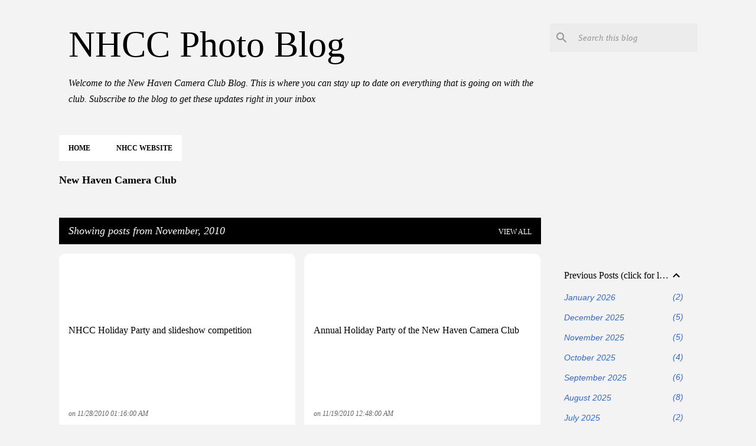

--- FILE ---
content_type: text/html; charset=UTF-8
request_url: https://nhccphotoblog.blogspot.com/2010/11/
body_size: 25102
content:
<!DOCTYPE html>
<html dir='ltr' lang='en'>
<head>
<meta content='width=device-width, initial-scale=1' name='viewport'/>
<title>NHCC Photo Blog</title>
<meta content='text/html; charset=UTF-8' http-equiv='Content-Type'/>
<!-- Chrome, Firefox OS and Opera -->
<meta content='#f3f3f3' name='theme-color'/>
<!-- Windows Phone -->
<meta content='#f3f3f3' name='msapplication-navbutton-color'/>
<meta content='blogger' name='generator'/>
<link href='https://nhccphotoblog.blogspot.com/favicon.ico' rel='icon' type='image/x-icon'/>
<link href='https://nhccphotoblog.blogspot.com/2010/11/' rel='canonical'/>
<link rel="alternate" type="application/atom+xml" title="NHCC Photo Blog - Atom" href="https://nhccphotoblog.blogspot.com/feeds/posts/default" />
<link rel="alternate" type="application/rss+xml" title="NHCC Photo Blog - RSS" href="https://nhccphotoblog.blogspot.com/feeds/posts/default?alt=rss" />
<link rel="service.post" type="application/atom+xml" title="NHCC Photo Blog - Atom" href="https://www.blogger.com/feeds/5495268876285101169/posts/default" />
<!--Can't find substitution for tag [blog.ieCssRetrofitLinks]-->
<meta content='https://nhccphotoblog.blogspot.com/2010/11/' property='og:url'/>
<meta content='NHCC Photo Blog' property='og:title'/>
<meta content='Welcome to the New Haven Camera Club Blog. This is where you can stay up to date on everything that is going on with the club.  Subscribe to the blog to get these updates right in your inbox' property='og:description'/>
<style type='text/css'>@font-face{font-family:'Merriweather';font-style:italic;font-weight:400;font-stretch:100%;font-display:swap;src:url(//fonts.gstatic.com/s/merriweather/v33/u-4B0qyriQwlOrhSvowK_l5-eTxCVx0ZbwLvKH2Gk9hLmp0v5yA-xXPqCzLvPee1XYk_XSf-FmTCUG36AvH4ZL_Ean2DTA.woff2)format('woff2');unicode-range:U+0460-052F,U+1C80-1C8A,U+20B4,U+2DE0-2DFF,U+A640-A69F,U+FE2E-FE2F;}@font-face{font-family:'Merriweather';font-style:italic;font-weight:400;font-stretch:100%;font-display:swap;src:url(//fonts.gstatic.com/s/merriweather/v33/u-4B0qyriQwlOrhSvowK_l5-eTxCVx0ZbwLvKH2Gk9hLmp0v5yA-xXPqCzLvPee1XYk_XSf-FmTCUG3zAvH4ZL_Ean2DTA.woff2)format('woff2');unicode-range:U+0301,U+0400-045F,U+0490-0491,U+04B0-04B1,U+2116;}@font-face{font-family:'Merriweather';font-style:italic;font-weight:400;font-stretch:100%;font-display:swap;src:url(//fonts.gstatic.com/s/merriweather/v33/u-4B0qyriQwlOrhSvowK_l5-eTxCVx0ZbwLvKH2Gk9hLmp0v5yA-xXPqCzLvPee1XYk_XSf-FmTCUG34AvH4ZL_Ean2DTA.woff2)format('woff2');unicode-range:U+0102-0103,U+0110-0111,U+0128-0129,U+0168-0169,U+01A0-01A1,U+01AF-01B0,U+0300-0301,U+0303-0304,U+0308-0309,U+0323,U+0329,U+1EA0-1EF9,U+20AB;}@font-face{font-family:'Merriweather';font-style:italic;font-weight:400;font-stretch:100%;font-display:swap;src:url(//fonts.gstatic.com/s/merriweather/v33/u-4B0qyriQwlOrhSvowK_l5-eTxCVx0ZbwLvKH2Gk9hLmp0v5yA-xXPqCzLvPee1XYk_XSf-FmTCUG35AvH4ZL_Ean2DTA.woff2)format('woff2');unicode-range:U+0100-02BA,U+02BD-02C5,U+02C7-02CC,U+02CE-02D7,U+02DD-02FF,U+0304,U+0308,U+0329,U+1D00-1DBF,U+1E00-1E9F,U+1EF2-1EFF,U+2020,U+20A0-20AB,U+20AD-20C0,U+2113,U+2C60-2C7F,U+A720-A7FF;}@font-face{font-family:'Merriweather';font-style:italic;font-weight:400;font-stretch:100%;font-display:swap;src:url(//fonts.gstatic.com/s/merriweather/v33/u-4B0qyriQwlOrhSvowK_l5-eTxCVx0ZbwLvKH2Gk9hLmp0v5yA-xXPqCzLvPee1XYk_XSf-FmTCUG33AvH4ZL_Ean0.woff2)format('woff2');unicode-range:U+0000-00FF,U+0131,U+0152-0153,U+02BB-02BC,U+02C6,U+02DA,U+02DC,U+0304,U+0308,U+0329,U+2000-206F,U+20AC,U+2122,U+2191,U+2193,U+2212,U+2215,U+FEFF,U+FFFD;}@font-face{font-family:'Merriweather';font-style:normal;font-weight:400;font-stretch:100%;font-display:swap;src:url(//fonts.gstatic.com/s/merriweather/v33/u-4D0qyriQwlOrhSvowK_l5UcA6zuSYEqOzpPe3HOZJ5eX1WtLaQwmYiScCmDxhtNOKl8yDr3icaGV31CPDaYKfFQn0.woff2)format('woff2');unicode-range:U+0460-052F,U+1C80-1C8A,U+20B4,U+2DE0-2DFF,U+A640-A69F,U+FE2E-FE2F;}@font-face{font-family:'Merriweather';font-style:normal;font-weight:400;font-stretch:100%;font-display:swap;src:url(//fonts.gstatic.com/s/merriweather/v33/u-4D0qyriQwlOrhSvowK_l5UcA6zuSYEqOzpPe3HOZJ5eX1WtLaQwmYiScCmDxhtNOKl8yDr3icaEF31CPDaYKfFQn0.woff2)format('woff2');unicode-range:U+0301,U+0400-045F,U+0490-0491,U+04B0-04B1,U+2116;}@font-face{font-family:'Merriweather';font-style:normal;font-weight:400;font-stretch:100%;font-display:swap;src:url(//fonts.gstatic.com/s/merriweather/v33/u-4D0qyriQwlOrhSvowK_l5UcA6zuSYEqOzpPe3HOZJ5eX1WtLaQwmYiScCmDxhtNOKl8yDr3icaG131CPDaYKfFQn0.woff2)format('woff2');unicode-range:U+0102-0103,U+0110-0111,U+0128-0129,U+0168-0169,U+01A0-01A1,U+01AF-01B0,U+0300-0301,U+0303-0304,U+0308-0309,U+0323,U+0329,U+1EA0-1EF9,U+20AB;}@font-face{font-family:'Merriweather';font-style:normal;font-weight:400;font-stretch:100%;font-display:swap;src:url(//fonts.gstatic.com/s/merriweather/v33/u-4D0qyriQwlOrhSvowK_l5UcA6zuSYEqOzpPe3HOZJ5eX1WtLaQwmYiScCmDxhtNOKl8yDr3icaGl31CPDaYKfFQn0.woff2)format('woff2');unicode-range:U+0100-02BA,U+02BD-02C5,U+02C7-02CC,U+02CE-02D7,U+02DD-02FF,U+0304,U+0308,U+0329,U+1D00-1DBF,U+1E00-1E9F,U+1EF2-1EFF,U+2020,U+20A0-20AB,U+20AD-20C0,U+2113,U+2C60-2C7F,U+A720-A7FF;}@font-face{font-family:'Merriweather';font-style:normal;font-weight:400;font-stretch:100%;font-display:swap;src:url(//fonts.gstatic.com/s/merriweather/v33/u-4D0qyriQwlOrhSvowK_l5UcA6zuSYEqOzpPe3HOZJ5eX1WtLaQwmYiScCmDxhtNOKl8yDr3icaFF31CPDaYKfF.woff2)format('woff2');unicode-range:U+0000-00FF,U+0131,U+0152-0153,U+02BB-02BC,U+02C6,U+02DA,U+02DC,U+0304,U+0308,U+0329,U+2000-206F,U+20AC,U+2122,U+2191,U+2193,U+2212,U+2215,U+FEFF,U+FFFD;}@font-face{font-family:'Ubuntu';font-style:normal;font-weight:500;font-display:swap;src:url(//fonts.gstatic.com/s/ubuntu/v21/4iCv6KVjbNBYlgoCjC3jvWyNPYZvg7UI.woff2)format('woff2');unicode-range:U+0460-052F,U+1C80-1C8A,U+20B4,U+2DE0-2DFF,U+A640-A69F,U+FE2E-FE2F;}@font-face{font-family:'Ubuntu';font-style:normal;font-weight:500;font-display:swap;src:url(//fonts.gstatic.com/s/ubuntu/v21/4iCv6KVjbNBYlgoCjC3jtGyNPYZvg7UI.woff2)format('woff2');unicode-range:U+0301,U+0400-045F,U+0490-0491,U+04B0-04B1,U+2116;}@font-face{font-family:'Ubuntu';font-style:normal;font-weight:500;font-display:swap;src:url(//fonts.gstatic.com/s/ubuntu/v21/4iCv6KVjbNBYlgoCjC3jvGyNPYZvg7UI.woff2)format('woff2');unicode-range:U+1F00-1FFF;}@font-face{font-family:'Ubuntu';font-style:normal;font-weight:500;font-display:swap;src:url(//fonts.gstatic.com/s/ubuntu/v21/4iCv6KVjbNBYlgoCjC3js2yNPYZvg7UI.woff2)format('woff2');unicode-range:U+0370-0377,U+037A-037F,U+0384-038A,U+038C,U+038E-03A1,U+03A3-03FF;}@font-face{font-family:'Ubuntu';font-style:normal;font-weight:500;font-display:swap;src:url(//fonts.gstatic.com/s/ubuntu/v21/4iCv6KVjbNBYlgoCjC3jvmyNPYZvg7UI.woff2)format('woff2');unicode-range:U+0100-02BA,U+02BD-02C5,U+02C7-02CC,U+02CE-02D7,U+02DD-02FF,U+0304,U+0308,U+0329,U+1D00-1DBF,U+1E00-1E9F,U+1EF2-1EFF,U+2020,U+20A0-20AB,U+20AD-20C0,U+2113,U+2C60-2C7F,U+A720-A7FF;}@font-face{font-family:'Ubuntu';font-style:normal;font-weight:500;font-display:swap;src:url(//fonts.gstatic.com/s/ubuntu/v21/4iCv6KVjbNBYlgoCjC3jsGyNPYZvgw.woff2)format('woff2');unicode-range:U+0000-00FF,U+0131,U+0152-0153,U+02BB-02BC,U+02C6,U+02DA,U+02DC,U+0304,U+0308,U+0329,U+2000-206F,U+20AC,U+2122,U+2191,U+2193,U+2212,U+2215,U+FEFF,U+FFFD;}</style>
<style id='page-skin-1' type='text/css'><!--
/*! normalize.css v8.0.0 | MIT License | github.com/necolas/normalize.css */html{line-height:1.15;-webkit-text-size-adjust:100%}body{margin:0}h1{font-size:2em;margin:.67em 0}hr{box-sizing:content-box;height:0;overflow:visible}pre{font-family:monospace,monospace;font-size:1em}a{background-color:transparent}abbr[title]{border-bottom:none;text-decoration:underline;text-decoration:underline dotted}b,strong{font-weight:bolder}code,kbd,samp{font-family:monospace,monospace;font-size:1em}small{font-size:80%}sub,sup{font-size:75%;line-height:0;position:relative;vertical-align:baseline}sub{bottom:-0.25em}sup{top:-0.5em}img{border-style:none}button,input,optgroup,select,textarea{font-family:inherit;font-size:100%;line-height:1.15;margin:0}button,input{overflow:visible}button,select{text-transform:none}button,[type="button"],[type="reset"],[type="submit"]{-webkit-appearance:button}button::-moz-focus-inner,[type="button"]::-moz-focus-inner,[type="reset"]::-moz-focus-inner,[type="submit"]::-moz-focus-inner{border-style:none;padding:0}button:-moz-focusring,[type="button"]:-moz-focusring,[type="reset"]:-moz-focusring,[type="submit"]:-moz-focusring{outline:1px dotted ButtonText}fieldset{padding:.35em .75em .625em}legend{box-sizing:border-box;color:inherit;display:table;max-width:100%;padding:0;white-space:normal}progress{vertical-align:baseline}textarea{overflow:auto}[type="checkbox"],[type="radio"]{box-sizing:border-box;padding:0}[type="number"]::-webkit-inner-spin-button,[type="number"]::-webkit-outer-spin-button{height:auto}[type="search"]{-webkit-appearance:textfield;outline-offset:-2px}[type="search"]::-webkit-search-decoration{-webkit-appearance:none}::-webkit-file-upload-button{-webkit-appearance:button;font:inherit}details{display:block}summary{display:list-item}template{display:none}[hidden]{display:none}
/*!************************************************
* Blogger Template Style
* Name: Emporio
**************************************************/
body{
word-wrap:break-word;
overflow-wrap:break-word;
word-break:break-word
}
.hidden{
display:none
}
.invisible{
visibility:hidden
}
.container:after,.float-container:after{
clear:both;
content:"";
display:table
}
.clearboth{
clear:both
}
#comments .comment .comment-actions,.subscribe-popup .FollowByEmail .follow-by-email-submit{
background:transparent;
border:0;
box-shadow:none;
color:#000000;
cursor:pointer;
font-size:14px;
font-weight:700;
outline:none;
text-decoration:none;
text-transform:uppercase;
width:auto
}
.dim-overlay{
height:100vh;
left:0;
position:fixed;
top:0;
width:100%
}
#sharing-dim-overlay{
background-color:transparent
}
input::-ms-clear{
display:none
}
.blogger-logo,.svg-icon-24.blogger-logo{
fill:#ff9800;
opacity:1
}
.skip-navigation{
background-color:#fff;
box-sizing:border-box;
color:#000;
display:block;
height:0;
left:0;
line-height:50px;
overflow:hidden;
padding-top:0;
position:fixed;
text-align:center;
top:0;
-webkit-transition:box-shadow .3s,height .3s,padding-top .3s;
transition:box-shadow .3s,height .3s,padding-top .3s;
width:100%;
z-index:900
}
.skip-navigation:focus{
box-shadow:0 4px 5px 0 rgba(0,0,0,.14),0 1px 10px 0 rgba(0,0,0,.12),0 2px 4px -1px rgba(0,0,0,.2);
height:50px
}
#main{
outline:none
}
.main-heading{
clip:rect(1px,1px,1px,1px);
border:0;
height:1px;
overflow:hidden;
padding:0;
position:absolute;
width:1px
}
.Attribution{
margin-top:1em;
text-align:center
}
.Attribution .blogger img,.Attribution .blogger svg{
vertical-align:bottom
}
.Attribution .blogger img{
margin-right:.5em
}
.Attribution div{
line-height:24px;
margin-top:.5em
}
.Attribution .copyright,.Attribution .image-attribution{
font-size:.7em;
margin-top:1.5em
}
.bg-photo{
background-attachment:scroll!important
}
body .CSS_LIGHTBOX{
z-index:900
}
.extendable .show-less,.extendable .show-more{
border-color:#000000;
color:#000000;
margin-top:8px
}
.extendable .show-less.hidden,.extendable .show-more.hidden,.inline-ad{
display:none
}
.inline-ad{
max-width:100%;
overflow:hidden
}
.adsbygoogle{
display:block
}
#cookieChoiceInfo{
bottom:0;
top:auto
}
iframe.b-hbp-video{
border:0
}
.post-body iframe{
max-width:100%
}
.post-body a[imageanchor="1"]{
display:inline-block
}
.byline{
margin-right:1em
}
.byline:last-child{
margin-right:0
}
.link-copied-dialog{
max-width:520px;
outline:0
}
.link-copied-dialog .modal-dialog-buttons{
margin-top:8px
}
.link-copied-dialog .goog-buttonset-default{
background:transparent;
border:0
}
.link-copied-dialog .goog-buttonset-default:focus{
outline:0
}
.paging-control-container{
margin-bottom:16px
}
.paging-control-container .paging-control{
display:inline-block
}
.paging-control-container .comment-range-text:after,.paging-control-container .paging-control{
color:#000000
}
.paging-control-container .comment-range-text,.paging-control-container .paging-control{
margin-right:8px
}
.paging-control-container .comment-range-text:after,.paging-control-container .paging-control:after{
padding-left:8px;
content:"\b7";
cursor:default;
pointer-events:none
}
.paging-control-container .comment-range-text:last-child:after,.paging-control-container .paging-control:last-child:after{
content:none
}
.byline.reactions iframe{
height:20px
}
.b-notification{
background-color:#fff;
border-bottom:1px solid #000;
box-sizing:border-box;
color:#000;
padding:16px 32px;
text-align:center
}
.b-notification.visible{
-webkit-transition:margin-top .3s cubic-bezier(.4,0,.2,1);
transition:margin-top .3s cubic-bezier(.4,0,.2,1)
}
.b-notification.invisible{
position:absolute
}
.b-notification-close{
position:absolute;
right:8px;
top:8px
}
.no-posts-message{
line-height:40px;
text-align:center
}
@media screen and (max-width:745px){
body.item-view .post-body a[imageanchor="1"][style*="float: left;"],body.item-view .post-body a[imageanchor="1"][style*="float: right;"]{
clear:none!important;
float:none!important
}
body.item-view .post-body a[imageanchor="1"] img{
display:block;
height:auto;
margin:0 auto
}
body.item-view .post-body>.separator:first-child>a[imageanchor="1"]:first-child{
margin-top:20px
}
.post-body a[imageanchor]{
display:block
}
body.item-view .post-body a[imageanchor="1"]{
margin-left:0!important;
margin-right:0!important
}
body.item-view .post-body a[imageanchor="1"]+a[imageanchor="1"]{
margin-top:16px
}
}
.item-control{
display:none
}
#comments{
border-top:1px dashed rgba(0,0,0,.54);
margin-top:20px;
padding:20px
}
#comments .comment-thread ol{
padding-left:0;
margin:0;
padding-left:0
}
#comments .comment .comment-replybox-single,#comments .comment-thread .comment-replies{
margin-left:60px
}
#comments .comment-thread .thread-count{
display:none
}
#comments .comment{
list-style-type:none;
padding:0 0 30px;
position:relative
}
#comments .comment .comment{
padding-bottom:8px
}
.comment .avatar-image-container{
position:absolute
}
.comment .avatar-image-container img{
border-radius:50%
}
.avatar-image-container svg,.comment .avatar-image-container .avatar-icon{
fill:#000000;
border:1px solid #000000;
border-radius:50%;
box-sizing:border-box;
height:35px;
margin:0;
padding:7px;
width:35px
}
.comment .comment-block{
margin-left:60px;
margin-top:10px;
padding-bottom:0
}
#comments .comment-author-header-wrapper{
margin-left:40px
}
#comments .comment .thread-expanded .comment-block{
padding-bottom:20px
}
#comments .comment .comment-header .user,#comments .comment .comment-header .user a{
color:#000000;
font-style:normal;
font-weight:700
}
#comments .comment .comment-actions{
bottom:0;
margin-bottom:15px;
position:absolute
}
#comments .comment .comment-actions>*{
margin-right:8px
}
#comments .comment .comment-header .datetime{
margin-left:8px;
bottom:0;
display:inline-block;
font-size:13px;
font-style:italic
}
#comments .comment .comment-footer .comment-timestamp a,#comments .comment .comment-header .datetime,#comments .comment .comment-header .datetime a{
color:rgba(0,0,0,.54)
}
#comments .comment .comment-content,.comment .comment-body{
margin-top:12px;
word-break:break-word
}
.comment-body{
margin-bottom:12px
}
#comments.embed[data-num-comments="0"]{
border:0;
margin-top:0;
padding-top:0
}
#comment-editor-src,#comments.embed[data-num-comments="0"] #comment-post-message,#comments.embed[data-num-comments="0"] div.comment-form>p,#comments.embed[data-num-comments="0"] p.comment-footer{
display:none
}
.comments .comments-content .loadmore.loaded{
max-height:0;
opacity:0;
overflow:hidden
}
.extendable .remaining-items{
height:0;
overflow:hidden;
-webkit-transition:height .3s cubic-bezier(.4,0,.2,1);
transition:height .3s cubic-bezier(.4,0,.2,1)
}
.extendable .remaining-items.expanded{
height:auto
}
.svg-icon-24,.svg-icon-24-button{
cursor:pointer;
height:24px;
min-width:24px;
width:24px
}
.touch-icon{
margin:-12px;
padding:12px
}
.touch-icon:active,.touch-icon:focus{
background-color:hsla(0,0%,60%,.4);
border-radius:50%
}
svg:not(:root).touch-icon{
overflow:visible
}
html[dir=rtl] .rtl-reversible-icon{
-webkit-transform:scaleX(-1);
transform:scaleX(-1)
}
.svg-icon-24-button,.touch-icon-button{
background:transparent;
border:0;
margin:0;
outline:none;
padding:0
}
.touch-icon-button .touch-icon:active,.touch-icon-button .touch-icon:focus{
background-color:transparent
}
.touch-icon-button:active .touch-icon,.touch-icon-button:focus .touch-icon{
background-color:hsla(0,0%,60%,.4);
border-radius:50%
}
.Profile .default-avatar-wrapper .avatar-icon{
fill:#000000;
border:1px solid #000000;
border-radius:50%;
box-sizing:border-box;
margin:0
}
.Profile .individual .default-avatar-wrapper .avatar-icon{
padding:25px
}
.Profile .individual .avatar-icon,.Profile .individual .profile-img{
height:90px;
width:90px
}
.Profile .team .default-avatar-wrapper .avatar-icon{
padding:8px
}
.Profile .team .avatar-icon,.Profile .team .default-avatar-wrapper,.Profile .team .profile-img{
height:40px;
width:40px
}
.snippet-container{
margin:0;
overflow:hidden;
position:relative
}
.snippet-fade{
right:0;
bottom:0;
box-sizing:border-box;
position:absolute;
width:96px
}
.snippet-fade:after{
content:"\2026";
float:right
}
.centered-top-container.sticky{
left:0;
position:fixed;
right:0;
top:0;
-webkit-transition-duration:.2s;
transition-duration:.2s;
-webkit-transition-property:opacity,-webkit-transform;
transition-property:opacity,-webkit-transform;
transition-property:transform,opacity;
transition-property:transform,opacity,-webkit-transform;
-webkit-transition-timing-function:cubic-bezier(.4,0,.2,1);
transition-timing-function:cubic-bezier(.4,0,.2,1);
width:auto;
z-index:8
}
.centered-top-placeholder{
display:none
}
.collapsed-header .centered-top-placeholder{
display:block
}
.centered-top-container .Header .replaced h1,.centered-top-placeholder .Header .replaced h1{
display:none
}
.centered-top-container.sticky .Header .replaced h1{
display:block
}
.centered-top-container.sticky .Header .header-widget{
background:none
}
.centered-top-container.sticky .Header .header-image-wrapper{
display:none
}
.centered-top-container img,.centered-top-placeholder img{
max-width:100%
}
.collapsible{
-webkit-transition:height .3s cubic-bezier(.4,0,.2,1);
transition:height .3s cubic-bezier(.4,0,.2,1)
}
.collapsible,.collapsible>summary{
display:block;
overflow:hidden
}
.collapsible>:not(summary){
display:none
}
.collapsible[open]>:not(summary){
display:block
}
.collapsible:focus,.collapsible>summary:focus{
outline:none
}
.collapsible>summary{
cursor:pointer;
display:block;
padding:0
}
.collapsible:focus>summary,.collapsible>summary:focus{
background-color:transparent
}
.collapsible>summary::-webkit-details-marker{
display:none
}
.collapsible-title{
-webkit-box-align:center;
align-items:center;
display:-webkit-box;
display:flex
}
.collapsible-title .title{
-webkit-box-flex:1;
-webkit-box-ordinal-group:1;
flex:1 1 auto;
order:0;
overflow:hidden;
text-overflow:ellipsis;
white-space:nowrap
}
.collapsible-title .chevron-down,.collapsible[open] .collapsible-title .chevron-up{
display:block
}
.collapsible-title .chevron-up,.collapsible[open] .collapsible-title .chevron-down{
display:none
}
.flat-button{
border-radius:2px;
font-weight:700;
margin:-8px;
padding:8px;
text-transform:uppercase
}
.flat-button,.flat-icon-button{
cursor:pointer;
display:inline-block
}
.flat-icon-button{
background:transparent;
border:0;
box-sizing:content-box;
line-height:0;
margin:-12px;
outline:none;
padding:12px
}
.flat-icon-button,.flat-icon-button .splash-wrapper{
border-radius:50%
}
.flat-icon-button .splash.animate{
-webkit-animation-duration:.3s;
animation-duration:.3s
}
body#layout .bg-photo,body#layout .bg-photo-overlay{
display:none
}
body#layout .centered{
max-width:954px
}
body#layout .navigation{
display:none
}
body#layout .sidebar-container{
display:inline-block;
width:40%
}
body#layout .hamburger-menu,body#layout .search{
display:none
}
.overflowable-container{
max-height:44px;
overflow:hidden;
position:relative
}
.overflow-button{
cursor:pointer
}
#overflowable-dim-overlay{
background:transparent
}
.overflow-popup{
background-color:#ffffff;
box-shadow:0 2px 2px 0 rgba(0,0,0,.14),0 3px 1px -2px rgba(0,0,0,.2),0 1px 5px 0 rgba(0,0,0,.12);
left:0;
max-width:calc(100% - 32px);
position:absolute;
top:0;
visibility:hidden;
z-index:101
}
.overflow-popup ul{
list-style:none
}
.overflow-popup .tabs li,.overflow-popup li{
display:block;
height:auto
}
.overflow-popup .tabs li{
padding-left:0;
padding-right:0
}
.overflow-button.hidden,.overflow-popup .tabs li.hidden,.overflow-popup li.hidden,.widget.Sharing .sharing-button{
display:none
}
.widget.Sharing .sharing-buttons li{
padding:0
}
.widget.Sharing .sharing-buttons li span{
display:none
}
.post-share-buttons{
position:relative
}
.sharing-open.touch-icon-button:active .touch-icon,.sharing-open.touch-icon-button:focus .touch-icon{
background-color:transparent
}
.share-buttons{
background-color:#18ffff;
border-radius:2px;
box-shadow:0 2px 2px 0 rgba(0,0,0,.14),0 3px 1px -2px rgba(0,0,0,.2),0 1px 5px 0 rgba(0,0,0,.12);
color:#000000;
list-style:none;
margin:0;
min-width:200px;
padding:8px 0;
position:absolute;
top:-11px;
z-index:101
}
.share-buttons.hidden{
display:none
}
.sharing-button{
background:transparent;
border:0;
cursor:pointer;
margin:0;
outline:none;
padding:0
}
.share-buttons li{
height:48px;
margin:0
}
.share-buttons li:last-child{
margin-bottom:0
}
.share-buttons li .sharing-platform-button{
box-sizing:border-box;
cursor:pointer;
display:block;
height:100%;
margin-bottom:0;
padding:0 16px;
position:relative;
width:100%
}
.share-buttons li .sharing-platform-button:focus,.share-buttons li .sharing-platform-button:hover{
background-color:hsla(0,0%,50%,.1);
outline:none
}
.share-buttons li svg[class*=" sharing-"],.share-buttons li svg[class^=sharing-]{
position:absolute;
top:10px
}
.share-buttons li span.sharing-platform-button{
position:relative;
top:0
}
.share-buttons li .platform-sharing-text{
margin-left:56px;
display:block;
font-size:16px;
line-height:48px;
white-space:nowrap
}
.sidebar-container{
-webkit-overflow-scrolling:touch;
background-color:#f3f3f3;
max-width:250px;
overflow-y:auto;
-webkit-transition-duration:.3s;
transition-duration:.3s;
-webkit-transition-property:-webkit-transform;
transition-property:-webkit-transform;
transition-property:transform;
transition-property:transform,-webkit-transform;
-webkit-transition-timing-function:cubic-bezier(0,0,.2,1);
transition-timing-function:cubic-bezier(0,0,.2,1);
width:250px;
z-index:101
}
.sidebar-container .navigation{
line-height:0;
padding:16px
}
.sidebar-container .sidebar-back{
cursor:pointer
}
.sidebar-container .widget{
background:none;
margin:0 16px;
padding:16px 0
}
.sidebar-container .widget .title{
color:#000000;
margin:0
}
.sidebar-container .widget ul{
list-style:none;
margin:0;
padding:0
}
.sidebar-container .widget ul ul{
margin-left:1em
}
.sidebar-container .widget li{
font-size:16px;
line-height:normal
}
.sidebar-container .widget+.widget{
border-top:1px solid rgba(0,0,0,0.118)
}
.BlogArchive li{
margin:16px 0
}
.BlogArchive li:last-child{
margin-bottom:0
}
.Label li a{
display:inline-block
}
.BlogArchive .post-count,.Label .label-count{
margin-left:.25em;
float:right
}
.BlogArchive .post-count:before,.Label .label-count:before{
content:"("
}
.BlogArchive .post-count:after,.Label .label-count:after{
content:")"
}
.widget.Translate .skiptranslate>div{
display:block!important
}
.widget.Profile .profile-link{
display:-webkit-box;
display:flex
}
.widget.Profile .team-member .default-avatar-wrapper,.widget.Profile .team-member .profile-img{
-webkit-box-flex:0;
margin-right:1em;
flex:0 0 auto
}
.widget.Profile .individual .profile-link{
-webkit-box-orient:vertical;
-webkit-box-direction:normal;
flex-direction:column
}
.widget.Profile .team .profile-link .profile-name{
-webkit-box-flex:1;
align-self:center;
display:block;
flex:1 1 auto
}
.dim-overlay{
background-color:rgba(0,0,0,.54)
}
body.sidebar-visible{
overflow-y:hidden
}
@media screen and (max-width:665px){
.sidebar-container{
bottom:0;
left:auto;
position:fixed;
right:0;
top:0
}
.sidebar-container.sidebar-invisible{
-webkit-transform:translateX(100%);
transform:translateX(100%);
-webkit-transition-timing-function:cubic-bezier(.4,0,.6,1);
transition-timing-function:cubic-bezier(.4,0,.6,1)
}
}
.dialog{
background:#ffffff;
box-shadow:0 2px 2px 0 rgba(0,0,0,.14),0 3px 1px -2px rgba(0,0,0,.2),0 1px 5px 0 rgba(0,0,0,.12);
box-sizing:border-box;
color:#000000;
padding:30px;
position:fixed;
text-align:center;
width:calc(100% - 24px);
z-index:101
}
.dialog input[type=email],.dialog input[type=text]{
background-color:transparent;
border:0;
border-bottom:1px solid rgba(0,0,0,.12);
color:#000000;
display:block;
font-family:Georgia, Utopia, 'Palatino Linotype', Palatino, serif;
font-size:16px;
line-height:24px;
margin:auto;
outline:none;
padding-bottom:7px;
text-align:center;
width:100%
}
.dialog input[type=email]::-webkit-input-placeholder,.dialog input[type=text]::-webkit-input-placeholder{
color:rgba(0,0,0,.5)
}
.dialog input[type=email]::-moz-placeholder,.dialog input[type=text]::-moz-placeholder{
color:rgba(0,0,0,.5)
}
.dialog input[type=email]:-ms-input-placeholder,.dialog input[type=text]:-ms-input-placeholder{
color:rgba(0,0,0,.5)
}
.dialog input[type=email]::-ms-input-placeholder,.dialog input[type=text]::-ms-input-placeholder{
color:rgba(0,0,0,.5)
}
.dialog input[type=email]::placeholder,.dialog input[type=text]::placeholder{
color:rgba(0,0,0,.5)
}
.dialog input[type=email]:focus,.dialog input[type=text]:focus{
border-bottom:2px solid #000000;
padding-bottom:6px
}
.dialog input.no-cursor{
color:transparent;
text-shadow:0 0 0 #000000
}
.dialog input.no-cursor:focus{
outline:none
}
.dialog input[type=submit]{
font-family:Georgia, Utopia, 'Palatino Linotype', Palatino, serif
}
.dialog .goog-buttonset-default{
color:#000000
}
.loading-spinner-large{
-webkit-animation:mspin-rotate 1568.63ms linear infinite;
animation:mspin-rotate 1568.63ms linear infinite;
height:48px;
overflow:hidden;
position:absolute;
width:48px;
z-index:200
}
.loading-spinner-large>div{
-webkit-animation:mspin-revrot 5332ms steps(4) infinite;
animation:mspin-revrot 5332ms steps(4) infinite
}
.loading-spinner-large>div>div{
-webkit-animation:mspin-singlecolor-large-film 1333ms steps(81) infinite;
animation:mspin-singlecolor-large-film 1333ms steps(81) infinite;
background-size:100%;
height:48px;
width:3888px
}
.mspin-black-large>div>div,.mspin-grey_54-large>div>div{
background-image:url(https://www.blogblog.com/indie/mspin_black_large.svg)
}
.mspin-white-large>div>div{
background-image:url(https://www.blogblog.com/indie/mspin_white_large.svg)
}
.mspin-grey_54-large{
opacity:.54
}
@-webkit-keyframes mspin-singlecolor-large-film{
0%{
-webkit-transform:translateX(0);
transform:translateX(0)
}
to{
-webkit-transform:translateX(-3888px);
transform:translateX(-3888px)
}
}
@keyframes mspin-singlecolor-large-film{
0%{
-webkit-transform:translateX(0);
transform:translateX(0)
}
to{
-webkit-transform:translateX(-3888px);
transform:translateX(-3888px)
}
}
@-webkit-keyframes mspin-rotate{
0%{
-webkit-transform:rotate(0deg);
transform:rotate(0deg)
}
to{
-webkit-transform:rotate(1turn);
transform:rotate(1turn)
}
}
@keyframes mspin-rotate{
0%{
-webkit-transform:rotate(0deg);
transform:rotate(0deg)
}
to{
-webkit-transform:rotate(1turn);
transform:rotate(1turn)
}
}
@-webkit-keyframes mspin-revrot{
0%{
-webkit-transform:rotate(0deg);
transform:rotate(0deg)
}
to{
-webkit-transform:rotate(-1turn);
transform:rotate(-1turn)
}
}
@keyframes mspin-revrot{
0%{
-webkit-transform:rotate(0deg);
transform:rotate(0deg)
}
to{
-webkit-transform:rotate(-1turn);
transform:rotate(-1turn)
}
}
.subscribe-popup{
max-width:364px
}
.subscribe-popup h3{
color:#000000;
font-size:1.8em;
margin-top:0
}
.subscribe-popup .FollowByEmail h3{
display:none
}
.subscribe-popup .FollowByEmail .follow-by-email-submit{
color:#000000;
display:inline-block;
margin:24px auto 0;
white-space:normal;
width:auto
}
.subscribe-popup .FollowByEmail .follow-by-email-submit:disabled{
cursor:default;
opacity:.3
}
@media (max-width:800px){
.blog-name div.widget.Subscribe{
margin-bottom:16px
}
body.item-view .blog-name div.widget.Subscribe{
margin:8px auto 16px;
width:100%
}
}
.sidebar-container .svg-icon-24{
fill:#000000
}
.centered-top .svg-icon-24{
fill:#000000
}
.centered-bottom .svg-icon-24.touch-icon,.centered-bottom a .svg-icon-24,.centered-bottom button .svg-icon-24{
fill:#000000
}
.post-wrapper .svg-icon-24.touch-icon,.post-wrapper a .svg-icon-24,.post-wrapper button .svg-icon-24{
fill:#000000
}
.centered-bottom .share-buttons .svg-icon-24,.share-buttons .svg-icon-24{
fill:#000000
}
.svg-icon-24.hamburger-menu{
fill:#000000
}
body#layout .page_body{
padding:0;
position:relative;
top:0
}
body#layout .page{
display:inline-block;
left:inherit;
position:relative;
vertical-align:top;
width:540px
}
body{
background:#f7f7f7 none repeat scroll top left;
background-color:#f3f3f3;
background-size:cover;
font:normal 400 16px Georgia, Utopia, 'Palatino Linotype', Palatino, serif;
margin:0;
min-height:100vh
}
body,h3,h3.title{
color:#000000
}
.post-wrapper .post-title,.post-wrapper .post-title a,.post-wrapper .post-title a:hover,.post-wrapper .post-title a:visited{
color:#000000
}
a{
color:#000000;
text-decoration:none
}
a:visited{
color:#000000
}
a:hover{
color:#000000
}
blockquote{
color:#000000;
font:normal 400 16px Georgia, Utopia, 'Palatino Linotype', Palatino, serif;
font-size:x-large;
font-style:italic;
font-weight:300;
text-align:center
}
.dim-overlay{
z-index:100
}
.page{
-webkit-box-orient:vertical;
-webkit-box-direction:normal;
box-sizing:border-box;
display:-webkit-box;
display:flex;
flex-direction:column;
min-height:100vh;
padding-bottom:1em
}
.page>*{
-webkit-box-flex:0;
flex:0 0 auto
}
.page>#footer{
margin-top:auto
}
.bg-photo-container{
overflow:hidden
}
.bg-photo-container,.bg-photo-container .bg-photo{
height:464px;
width:100%
}
.bg-photo-container .bg-photo{
background-position:50%;
background-size:cover;
z-index:-1
}
.centered{
margin:0 auto;
position:relative;
width:1497px
}
.centered .main,.centered .main-container{
float:left
}
.centered .main{
padding-bottom:1em
}
.centered .centered-bottom:after{
clear:both;
content:"";
display:table
}
@media (min-width:1641px){
.page_body.has-vertical-ads .centered{
width:1640px
}
}
@media (min-width:1225px) and (max-width:1497px){
.centered{
width:1081px
}
}
@media (min-width:1225px) and (max-width:1640px){
.page_body.has-vertical-ads .centered{
width:1224px
}
}
@media (max-width:1224px){
.centered{
width:665px
}
}
@media (max-width:665px){
.centered{
max-width:600px;
width:100%
}
}
.feed-view .post-wrapper.hero,.main,.main-container,.post-filter-message,.top-nav .section{
width:1232px
}
@media (min-width:1225px) and (max-width:1497px){
.feed-view .post-wrapper.hero,.main,.main-container,.post-filter-message,.top-nav .section{
width:816px
}
}
@media (min-width:1225px) and (max-width:1640px){
.feed-view .page_body.has-vertical-ads .post-wrapper.hero,.page_body.has-vertical-ads .feed-view .post-wrapper.hero,.page_body.has-vertical-ads .main,.page_body.has-vertical-ads .main-container,.page_body.has-vertical-ads .post-filter-message,.page_body.has-vertical-ads .top-nav .section{
width:816px
}
}
@media (max-width:1224px){
.feed-view .post-wrapper.hero,.main,.main-container,.post-filter-message,.top-nav .section{
width:auto
}
}
.widget .title{
font-size:18px;
line-height:28px;
margin:18px 0
}
.extendable .show-less,.extendable .show-more{
color:#000000;
cursor:pointer;
font:normal 500 12px Georgia, Utopia, 'Palatino Linotype', Palatino, serif;
margin:0 -16px;
padding:16px;
text-transform:uppercase
}
.widget.Profile{
font:normal 400 16px Georgia, Utopia, 'Palatino Linotype', Palatino, serif
}
.sidebar-container .widget.Profile{
padding:16px
}
.widget.Profile h2{
display:none
}
.widget.Profile .title{
margin:16px 32px
}
.widget.Profile .profile-img{
border-radius:50%
}
.widget.Profile .individual{
display:-webkit-box;
display:flex
}
.widget.Profile .individual .profile-info{
margin-left:16px;
align-self:center
}
.widget.Profile .profile-datablock{
margin-bottom:.75em;
margin-top:0
}
.widget.Profile .profile-link{
background-image:none!important;
font-family:inherit;
max-width:100%;
overflow:hidden
}
.widget.Profile .individual .profile-link{
display:block;
margin:0 -10px;
padding:0 10px
}
.widget.Profile .individual .profile-data a.profile-link.g-profile,.widget.Profile .team a.profile-link.g-profile .profile-name{
color:#000000;
font:normal 500 16px Georgia, Utopia, 'Palatino Linotype', Palatino, serif;
margin-bottom:.75em
}
.widget.Profile .individual .profile-data a.profile-link.g-profile{
line-height:1.25
}
.widget.Profile .individual>a:first-child{
flex-shrink:0
}
.widget.Profile dd{
margin:0
}
.widget.Profile ul{
list-style:none;
padding:0
}
.widget.Profile ul li{
margin:10px 0 30px
}
.widget.Profile .team .extendable,.widget.Profile .team .extendable .first-items,.widget.Profile .team .extendable .remaining-items{
margin:0;
max-width:100%;
padding:0
}
.widget.Profile .team-member .profile-name-container{
-webkit-box-flex:0;
flex:0 1 auto
}
.widget.Profile .team .extendable .show-less,.widget.Profile .team .extendable .show-more{
left:56px;
position:relative
}
#comments a,.post-wrapper a{
color:#000000
}
div.widget.Blog .blog-posts .post-outer{
border:0
}
div.widget.Blog .post-outer{
padding-bottom:0
}
.post .thumb{
float:left;
height:20%;
width:20%
}
.no-posts-message,.status-msg-body{
margin:10px 0
}
.blog-pager{
text-align:center
}
.post-title{
margin:0
}
.post-title,.post-title a{
font:normal 500 24px Georgia, Utopia, 'Palatino Linotype', Palatino, serif
}
.post-body{
display:block;
font:normal 400 16px Georgia, Utopia, 'Palatino Linotype', Palatino, serif;
line-height:39px;
margin:0
}
.post-body,.post-snippet{
color:#000000
}
.post-snippet{
font:400 14px Merriweather, Georgia, serif;
line-height:36px;
margin:8px 0;
max-height:108px
}
.post-snippet .snippet-fade{
background:-webkit-linear-gradient(left,#ffffff 0,#ffffff 20%,rgba(255, 255, 255, 0) 100%);
background:linear-gradient(to left,#ffffff 0,#ffffff 20%,rgba(255, 255, 255, 0) 100%);
bottom:0;
color:#000000;
position:absolute
}
.post-body img{
height:inherit;
max-width:100%
}
.byline,.byline.post-author a,.byline.post-timestamp a{
color:#616161;
font:italic 400 12px Georgia, Utopia, 'Palatino Linotype', Palatino, serif
}
.byline.post-author{
text-transform:lowercase
}
.byline.post-author a{
text-transform:none
}
.item-byline .byline,.post-header .byline{
margin-right:0
}
.post-share-buttons .share-buttons{
background:#18ffff;
color:#000000;
font:normal 400 14px Georgia, Utopia, 'Palatino Linotype', Palatino, serif
}
.tr-caption{
color:#000000;
font:normal 400 16px Georgia, Utopia, 'Palatino Linotype', Palatino, serif;
font-size:1.1em;
font-style:italic
}
.post-filter-message{
background-color:#000000;
box-sizing:border-box;
color:#ffffff;
display:-webkit-box;
display:flex;
font:italic 400 18px Georgia, Utopia, 'Palatino Linotype', Palatino, serif;
margin-bottom:16px;
margin-top:32px;
padding:12px 16px
}
.post-filter-message>div:first-child{
-webkit-box-flex:1;
flex:1 0 auto
}
.post-filter-message a{
padding-left:30px;
color:#000000;
color:#ffffff;
cursor:pointer;
font:normal 500 12px Georgia, Utopia, 'Palatino Linotype', Palatino, serif;
text-transform:uppercase;
white-space:nowrap
}
.post-filter-message .search-label,.post-filter-message .search-query{
font-style:italic;
quotes:"\201c" "\201d" "\2018" "\2019"
}
.post-filter-message .search-label:before,.post-filter-message .search-query:before{
content:open-quote
}
.post-filter-message .search-label:after,.post-filter-message .search-query:after{
content:close-quote
}
#blog-pager{
margin-bottom:1em;
margin-top:2em
}
#blog-pager a{
color:#000000;
cursor:pointer;
font:normal 500 12px Georgia, Utopia, 'Palatino Linotype', Palatino, serif;
text-transform:uppercase
}
.Label{
overflow-x:hidden
}
.Label ul{
list-style:none;
padding:0
}
.Label li{
display:inline-block;
max-width:100%;
overflow:hidden;
text-overflow:ellipsis;
white-space:nowrap
}
.Label .first-ten{
margin-top:16px
}
.Label .show-all{
border-color:#000000;
color:#000000;
cursor:pointer;
font-style:normal;
margin-top:8px;
text-transform:uppercase
}
.Label .show-all,.Label .show-all.hidden{
display:inline-block
}
.Label li a,.Label span.label-size,.byline.post-labels a{
background-color:rgba(51,103,214,.1);
border-radius:2px;
color:#3367D6;
cursor:pointer;
display:inline-block;
font:normal 500 10.5px Georgia, Utopia, 'Palatino Linotype', Palatino, serif;
line-height:1.5;
margin:4px 4px 4px 0;
padding:4px 8px;
text-transform:uppercase;
vertical-align:middle
}
body.item-view .byline.post-labels a{
background-color:rgba(0,0,0,.1);
color:#000000
}
.FeaturedPost .item-thumbnail img{
max-width:100%
}
.sidebar-container .FeaturedPost .post-title a{
color:#3367D6;
font:500 14px Ubuntu, sans-serif
}
body.item-view .PopularPosts{
display:inline-block;
overflow-y:auto;
vertical-align:top;
width:280px
}
.PopularPosts h3.title{
font:normal 500 16px Georgia, Utopia, 'Palatino Linotype', Palatino, serif
}
.PopularPosts .post-title{
margin:0 0 16px
}
.PopularPosts .post-title a{
color:#3367D6;
font:500 14px Ubuntu, sans-serif;
line-height:24px
}
.PopularPosts .item-thumbnail{
clear:both;
height:152px;
overflow-y:hidden;
width:100%
}
.PopularPosts .item-thumbnail img{
padding:0;
width:100%
}
.PopularPosts .popular-posts-snippet{
color:#000000;
font:italic 400 14px Merriweather, Georgia, serif;
line-height:24px;
max-height:calc(24px * 4);
overflow:hidden
}
.PopularPosts .popular-posts-snippet .snippet-fade{
color:#000000
}
.PopularPosts .post{
margin:30px 0;
position:relative
}
.PopularPosts .post+.post{
padding-top:1em
}
.popular-posts-snippet .snippet-fade{
right:0;
background:-webkit-linear-gradient(left,#f3f3f3 0,#f3f3f3 20%,rgba(243, 243, 243, 0) 100%);
background:linear-gradient(to left,#f3f3f3 0,#f3f3f3 20%,rgba(243, 243, 243, 0) 100%);
height:24px;
line-height:24px;
position:absolute;
top:calc(24px * 3);
width:96px
}
.Attribution{
color:#000000
}
.Attribution a,.Attribution a:hover,.Attribution a:visited{
color:#000000
}
.Attribution svg{
fill:#616161
}
.inline-ad{
margin-bottom:16px
}
.item-view .inline-ad{
display:block
}
.vertical-ad-container{
margin-left:15px;
float:left;
min-height:1px;
width:128px
}
.item-view .vertical-ad-container{
margin-top:30px
}
.inline-ad-placeholder,.vertical-ad-placeholder{
background:#ffffff;
border:1px solid #000;
opacity:.9;
text-align:center;
vertical-align:middle
}
.inline-ad-placeholder span,.vertical-ad-placeholder span{
color:#000000;
display:block;
font-weight:700;
margin-top:290px;
text-transform:uppercase
}
.vertical-ad-placeholder{
height:600px
}
.vertical-ad-placeholder span{
margin-top:290px;
padding:0 40px
}
.inline-ad-placeholder{
height:90px
}
.inline-ad-placeholder span{
margin-top:35px
}
.centered-top-container.sticky,.sticky .centered-top{
background-color:#ebebeb
}
.centered-top{
-webkit-box-align:start;
align-items:flex-start;
display:-webkit-box;
display:flex;
flex-wrap:wrap;
margin:0 auto;
max-width:1497px;
padding-top:40px
}
.page_body.has-vertical-ads .centered-top{
max-width:1640px
}
.centered-top .blog-name,.centered-top .hamburger-section,.centered-top .search{
margin-left:16px
}
.centered-top .return_link{
-webkit-box-flex:0;
-webkit-box-ordinal-group:1;
flex:0 0 auto;
height:24px;
order:0;
width:24px
}
.centered-top .blog-name{
-webkit-box-flex:1;
-webkit-box-ordinal-group:2;
flex:1 1 0;
order:1
}
.centered-top .search{
-webkit-box-flex:0;
-webkit-box-ordinal-group:3;
flex:0 0 auto;
order:2
}
.centered-top .hamburger-section{
-webkit-box-flex:0;
-webkit-box-ordinal-group:4;
display:none;
flex:0 0 auto;
order:3
}
.centered-top .subscribe-section-container{
-webkit-box-flex:1;
-webkit-box-ordinal-group:5;
flex:1 0 100%;
order:4
}
.centered-top .top-nav{
-webkit-box-flex:1;
-webkit-box-ordinal-group:6;
flex:1 0 100%;
margin-top:32px;
order:5
}
.sticky .centered-top{
-webkit-box-align:center;
align-items:center;
box-sizing:border-box;
flex-wrap:nowrap;
padding:0 16px
}
.sticky .centered-top .blog-name{
-webkit-box-flex:0;
flex:0 1 auto;
max-width:none;
min-width:0
}
.sticky .centered-top .subscribe-section-container{
border-left:1px solid rgba(0,0,0,0.298);
-webkit-box-flex:1;
-webkit-box-ordinal-group:3;
flex:1 0 auto;
margin:0 16px;
order:2
}
.sticky .centered-top .search{
-webkit-box-flex:1;
-webkit-box-ordinal-group:4;
flex:1 0 auto;
order:3
}
.sticky .centered-top .hamburger-section{
-webkit-box-ordinal-group:5;
order:4
}
.sticky .centered-top .top-nav{
display:none
}
.search{
position:relative;
width:250px
}
.search,.search .search-expand,.search .section{
height:48px
}
.search .search-expand{
margin-left:auto;
background:transparent;
border:0;
display:none;
margin:0;
outline:none;
padding:0
}
.search .search-expand-text{
display:none
}
.search .search-expand .svg-icon-24,.search .search-submit-container .svg-icon-24{
fill:rgba(0,0,0,0.376);
-webkit-transition:fill .3s cubic-bezier(.4,0,.2,1);
transition:fill .3s cubic-bezier(.4,0,.2,1)
}
.search h3{
display:none
}
.search .section{
right:0;
box-sizing:border-box;
line-height:24px;
overflow-x:hidden;
position:absolute;
top:0;
-webkit-transition-duration:.3s;
transition-duration:.3s;
-webkit-transition-property:background-color,width;
transition-property:background-color,width;
-webkit-transition-timing-function:cubic-bezier(.4,0,.2,1);
transition-timing-function:cubic-bezier(.4,0,.2,1);
width:250px;
z-index:8
}
.search .section,.search.focused .section{
background-color:rgba(0,0,0,0.027)
}
.search form{
display:-webkit-box;
display:flex
}
.search form .search-submit-container{
-webkit-box-align:center;
-webkit-box-flex:0;
-webkit-box-ordinal-group:1;
align-items:center;
display:-webkit-box;
display:flex;
flex:0 0 auto;
height:48px;
order:0
}
.search form .search-input{
-webkit-box-flex:1;
-webkit-box-ordinal-group:2;
flex:1 1 auto;
order:1
}
.search form .search-input input{
box-sizing:border-box;
height:48px;
width:100%
}
.search .search-submit-container input[type=submit]{
display:none
}
.search .search-submit-container .search-icon{
margin:0;
padding:12px 8px
}
.search .search-input input{
background:none;
border:0;
color:#000000;
font:normal 400 16px Georgia, Utopia, 'Palatino Linotype', Palatino, serif;
outline:none;
padding:0 8px
}
.search .search-input input::-webkit-input-placeholder{
color:rgba(0,0,0,0.376);
font:italic 400 15px Georgia, Utopia, 'Palatino Linotype', Palatino, serif;
line-height:48px
}
.search .search-input input::-moz-placeholder{
color:rgba(0,0,0,0.376);
font:italic 400 15px Georgia, Utopia, 'Palatino Linotype', Palatino, serif;
line-height:48px
}
.search .search-input input:-ms-input-placeholder{
color:rgba(0,0,0,0.376);
font:italic 400 15px Georgia, Utopia, 'Palatino Linotype', Palatino, serif;
line-height:48px
}
.search .search-input input::-ms-input-placeholder{
color:rgba(0,0,0,0.376);
font:italic 400 15px Georgia, Utopia, 'Palatino Linotype', Palatino, serif;
line-height:48px
}
.search .search-input input::placeholder{
color:rgba(0,0,0,0.376);
font:italic 400 15px Georgia, Utopia, 'Palatino Linotype', Palatino, serif;
line-height:48px
}
.search .dim-overlay{
background-color:transparent
}
.centered-top .Header h1{
box-sizing:border-box;
color:#000000;
font:normal 500 62px Georgia, Utopia, 'Palatino Linotype', Palatino, serif;
margin:0;
padding:0
}
.centered-top .Header h1 a,.centered-top .Header h1 a:hover,.centered-top .Header h1 a:visited{
color:inherit;
font-size:inherit
}
.centered-top .Header p{
color:#000000;
font:italic 300 100% Georgia, Utopia, 'Palatino Linotype', Palatino, serif;
line-height:1.7;
margin:16px 0;
padding:0
}
.sticky .centered-top .Header h1{
color:#000000;
font-size:32px;
margin:16px 0;
overflow:hidden;
padding:0;
text-overflow:ellipsis;
white-space:nowrap
}
.sticky .centered-top .Header p{
display:none
}
.subscribe-section-container{
border-left:0;
margin:0
}
.subscribe-section-container .subscribe-button{
background:transparent;
border:0;
color:#000000;
cursor:pointer;
display:inline-block;
font:normal 700 12px Georgia, Utopia, 'Palatino Linotype', Palatino, serif;
margin:0 auto;
outline:none;
padding:16px;
text-transform:uppercase;
white-space:nowrap
}
.top-nav .PageList h3{
margin-left:16px
}
.top-nav .PageList ul{
list-style:none;
margin:0;
padding:0
}
.top-nav .PageList ul li{
color:#000000;
cursor:pointer;
font:normal 500 12px Georgia, Utopia, 'Palatino Linotype', Palatino, serif;
font:normal 700 12px Georgia, Utopia, 'Palatino Linotype', Palatino, serif;
text-transform:uppercase
}
.top-nav .PageList ul li a{
background-color:#ffffff;
color:#000000;
display:block;
height:44px;
line-height:44px;
overflow:hidden;
padding:0 22px;
text-overflow:ellipsis;
vertical-align:middle
}
.top-nav .PageList ul li.selected a{
color:#000000
}
.top-nav .PageList ul li:first-child a{
padding-left:16px
}
.top-nav .PageList ul li:last-child a{
padding-right:16px
}
.top-nav .PageList .dim-overlay{
opacity:0
}
.top-nav .overflowable-contents li{
float:left;
max-width:100%
}
.top-nav .overflow-button{
-webkit-box-align:center;
-webkit-box-flex:0;
align-items:center;
display:-webkit-box;
display:flex;
flex:0 0 auto;
height:44px;
padding:0 16px;
position:relative;
-webkit-transition:opacity .3s cubic-bezier(.4,0,.2,1);
transition:opacity .3s cubic-bezier(.4,0,.2,1);
width:24px
}
.top-nav .overflow-button.hidden{
display:none
}
.top-nav .overflow-button svg{
margin-top:0
}
@media (max-width:1224px){
.search{
width:24px
}
.search .search-expand{
display:block;
position:relative;
z-index:8
}
.search .search-expand .search-expand-icon{
fill:transparent
}
.search .section{
background-color:rgba(0, 0, 0, 0);
width:32px;
z-index:7
}
.search.focused .section{
width:250px;
z-index:8
}
.search .search-submit-container .svg-icon-24{
fill:#000000
}
.search.focused .search-submit-container .svg-icon-24{
fill:rgba(0,0,0,0.376)
}
.blog-name,.return_link,.subscribe-section-container{
opacity:1;
-webkit-transition:opacity .3s cubic-bezier(.4,0,.2,1);
transition:opacity .3s cubic-bezier(.4,0,.2,1)
}
.centered-top.search-focused .blog-name,.centered-top.search-focused .return_link,.centered-top.search-focused .subscribe-section-container{
opacity:0
}
body.search-view .centered-top.search-focused .blog-name .section,body.search-view .centered-top.search-focused .subscribe-section-container{
display:none
}
}
@media (max-width:745px){
.top-nav .section.no-items#page_list_top{
display:none
}
.centered-top{
padding-top:16px
}
.centered-top .header_container{
margin:0 auto;
max-width:600px
}
.centered-top .hamburger-section{
-webkit-box-align:center;
margin-right:24px;
align-items:center;
display:-webkit-box;
display:flex;
height:48px
}
.widget.Header h1{
font:normal 500 36px Georgia, Utopia, 'Palatino Linotype', Palatino, serif;
padding:0
}
.top-nav .PageList{
max-width:100%;
overflow-x:auto
}
.centered-top-container.sticky .centered-top{
flex-wrap:wrap
}
.centered-top-container.sticky .blog-name{
-webkit-box-flex:1;
flex:1 1 0
}
.centered-top-container.sticky .search{
-webkit-box-flex:0;
flex:0 0 auto
}
.centered-top-container.sticky .hamburger-section,.centered-top-container.sticky .search{
margin-bottom:8px;
margin-top:8px
}
.centered-top-container.sticky .subscribe-section-container{
-webkit-box-flex:1;
-webkit-box-ordinal-group:6;
border:0;
flex:1 0 100%;
margin:-16px 0 0;
order:5
}
body.item-view .centered-top-container.sticky .subscribe-section-container{
margin-left:24px
}
.centered-top-container.sticky .subscribe-button{
margin-bottom:0;
padding:8px 16px 16px
}
.centered-top-container.sticky .widget.Header h1{
font-size:16px;
margin:0
}
}
body.sidebar-visible .page{
overflow-y:scroll
}
.sidebar-container{
margin-left:15px;
float:left
}
.sidebar-container a{
color:#3367D6;
font:italic 400 14px Arial, Tahoma, Helvetica, FreeSans, sans-serif
}
.sidebar-container .sidebar-back{
float:right
}
.sidebar-container .navigation{
display:none
}
.sidebar-container .widget{
margin:auto 0;
padding:24px
}
.sidebar-container .widget .title{
font:normal 500 16px Georgia, Utopia, 'Palatino Linotype', Palatino, serif
}
@media (min-width:666px) and (max-width:1224px){
.error-view .sidebar-container{
display:none
}
}
@media (max-width:665px){
.sidebar-container{
margin-left:0;
max-width:none;
width:100%
}
.sidebar-container .navigation{
display:block;
padding:24px
}
.sidebar-container .navigation+.sidebar.section{
clear:both
}
.sidebar-container .widget{
padding-left:32px
}
.sidebar-container .widget.Profile{
padding-left:24px
}
}
.post-wrapper{
background-color:#ffffff;
position:relative
}
.feed-view .blog-posts{
margin-right:-15px;
width:calc(100% + 15px)
}
.feed-view .post-wrapper{
border-radius:11px;
float:left;
overflow:hidden;
-webkit-transition:box-shadow .3s cubic-bezier(.4,0,.2,1);
transition:box-shadow .3s cubic-bezier(.4,0,.2,1);
width:400px
}
.feed-view .post-wrapper:hover{
box-shadow:0 4px 5px 0 rgba(0,0,0,.14),0 1px 10px 0 rgba(0,0,0,.12),0 2px 4px -1px rgba(0,0,0,.2)
}
.feed-view .post-wrapper.hero{
background-position:50%;
background-size:cover;
position:relative
}
.feed-view .post-wrapper .post,.feed-view .post-wrapper .post .snippet-thumbnail{
background-color:#ffffff;
padding:24px 16px
}
.feed-view .post-wrapper .snippet-thumbnail{
-webkit-transition:opacity .3s cubic-bezier(.4,0,.2,1);
transition:opacity .3s cubic-bezier(.4,0,.2,1)
}
.feed-view .post-wrapper.has-labels.image .snippet-thumbnail-container{
background-color:rgba(0, 0, 0, 1)
}
.feed-view .post-wrapper.has-labels:hover .snippet-thumbnail{
opacity:.7
}
.feed-view .inline-ad,.feed-view .post-wrapper{
margin-right:15px;
margin-left:0;
margin-bottom:15px;
margin-top:0
}
.feed-view .post-wrapper.hero .post-title a{
font-size:20px;
line-height:24px
}
.feed-view .post-wrapper.not-hero .post-title a{
font-size:16px;
line-height:24px
}
.feed-view .post-wrapper .post-title a{
display:block;
margin:-296px -16px;
padding:296px 16px;
position:relative;
text-overflow:ellipsis;
z-index:2
}
.feed-view .post-wrapper .byline,.feed-view .post-wrapper .comment-link{
position:relative;
z-index:3
}
.feed-view .not-hero.post-wrapper.no-image .post-title-container{
position:relative;
top:-90px
}
.feed-view .post-wrapper .post-header{
padding:5px 0
}
.feed-view .byline{
line-height:12px
}
.feed-view .hero .byline{
line-height:15.6px
}
.feed-view .hero .byline,.feed-view .hero .byline.post-author a,.feed-view .hero .byline.post-timestamp a{
font-size:14px
}
.feed-view .post-comment-link{
float:left
}
.feed-view .post-share-buttons{
float:right
}
.feed-view .header-buttons-byline{
height:24px;
margin-top:16px
}
.feed-view .header-buttons-byline .byline{
height:24px
}
.feed-view .post-header-right-buttons .post-comment-link,.feed-view .post-header-right-buttons .post-jump-link{
display:block;
float:left;
margin-left:16px
}
.feed-view .post .num_comments{
display:inline-block;
font:normal 500 24px Georgia, Utopia, 'Palatino Linotype', Palatino, serif;
font-size:12px;
margin:-14px 6px 0;
vertical-align:middle
}
.feed-view .post-wrapper .post-jump-link{
float:right
}
.feed-view .post-wrapper .post-footer{
margin-top:15px
}
.feed-view .post-wrapper .snippet-thumbnail,.feed-view .post-wrapper .snippet-thumbnail-container{
height:184px;
overflow-y:hidden
}
.feed-view .post-wrapper .snippet-thumbnail{
background-position:50%;
background-size:cover;
display:block;
width:100%
}
.feed-view .post-wrapper.hero .snippet-thumbnail,.feed-view .post-wrapper.hero .snippet-thumbnail-container{
height:272px;
overflow-y:hidden
}
@media (min-width:666px){
.feed-view .post-title a .snippet-container{
height:48px;
max-height:48px
}
.feed-view .post-title a .snippet-fade{
background:-webkit-linear-gradient(left,#ffffff 0,#ffffff 20%,rgba(255, 255, 255, 0) 100%);
background:linear-gradient(to left,#ffffff 0,#ffffff 20%,rgba(255, 255, 255, 0) 100%);
color:transparent;
height:24px;
width:96px
}
.feed-view .hero .post-title-container .post-title a .snippet-container{
height:24px;
max-height:24px
}
.feed-view .hero .post-title a .snippet-fade{
height:24px
}
.feed-view .post-header-left-buttons{
position:relative
}
.feed-view .post-header-left-buttons:hover .touch-icon{
opacity:1
}
.feed-view .hero.post-wrapper.no-image .post-authordate,.feed-view .hero.post-wrapper.no-image .post-title-container{
position:relative;
top:-150px
}
.feed-view .hero.post-wrapper.no-image .post-title-container{
text-align:center
}
.feed-view .hero.post-wrapper.no-image .post-authordate{
-webkit-box-pack:center;
justify-content:center
}
.feed-view .labels-outer-container{
margin:0 -4px;
opacity:0;
position:absolute;
top:20px;
-webkit-transition:opacity .2s;
transition:opacity .2s;
width:calc(100% - 2 * 16px)
}
.feed-view .post-wrapper.has-labels:hover .labels-outer-container{
opacity:1
}
.feed-view .labels-container{
max-height:calc(23.75px + 2 * 4px);
overflow:hidden
}
.feed-view .labels-container .labels-more,.feed-view .labels-container .overflow-button-container{
display:inline-block;
float:right
}
.feed-view .labels-items{
padding:0 4px
}
.feed-view .labels-container a{
display:inline-block;
max-width:calc(100% - 16px);
overflow-x:hidden;
text-overflow:ellipsis;
vertical-align:top;
white-space:nowrap
}
.feed-view .labels-more{
margin-left:8px;
min-width:23.75px;
padding:0;
width:23.75px
}
.feed-view .byline.post-labels{
margin:0
}
.feed-view .byline.post-labels a,.feed-view .labels-more a{
background-color:#ffffff;
box-shadow:0 0 2px 0 rgba(0,0,0,.18);
color:#000000;
opacity:.9
}
.feed-view .labels-more a{
border-radius:50%;
display:inline-block;
font:normal 500 10.5px Georgia, Utopia, 'Palatino Linotype', Palatino, serif;
height:23.75px;
line-height:23.75px;
max-width:23.75px;
padding:0;
text-align:center;
width:23.75px
}
}
@media (max-width:1224px){
.feed-view .centered{
padding-right:0
}
.feed-view .centered .main-container{
float:none
}
.feed-view .blog-posts{
margin-right:0;
width:auto
}
.feed-view .post-wrapper{
float:none
}
.feed-view .post-wrapper.hero{
width:665px
}
.feed-view .page_body .centered div.widget.FeaturedPost,.feed-view div.widget.Blog{
width:400px
}
.post-filter-message,.top-nav{
margin-top:32px
}
.widget.Header h1{
font:normal 500 36px Georgia, Utopia, 'Palatino Linotype', Palatino, serif
}
.post-filter-message{
display:block
}
.post-filter-message a{
display:block;
margin-top:8px;
padding-left:0
}
.feed-view .not-hero .post-title-container .post-title a .snippet-container{
height:auto
}
.feed-view .vertical-ad-container{
display:none
}
.feed-view .blog-posts .inline-ad{
display:block
}
}
@media (max-width:665px){
.feed-view .centered .main{
float:none;
width:100%
}
.feed-view .centered .centered-bottom,.feed-view .centered-bottom .hero.post-wrapper,.feed-view .centered-bottom .post-wrapper{
max-width:600px;
width:auto
}
.feed-view #header{
width:auto
}
.feed-view .page_body .centered div.widget.FeaturedPost,.feed-view div.widget.Blog{
top:50px;
width:100%;
z-index:6
}
.feed-view .main>.widget .title,.feed-view .post-filter-message{
margin-left:8px;
margin-right:8px
}
.feed-view .hero.post-wrapper{
background-color:#000000;
border-radius:0;
height:416px
}
.feed-view .hero.post-wrapper .post{
bottom:0;
box-sizing:border-box;
margin:16px;
position:absolute;
width:calc(100% - 32px)
}
.feed-view .hero.no-image.post-wrapper .post{
box-shadow:0 0 16px rgba(0,0,0,.2);
padding-top:120px;
top:0
}
.feed-view .hero.no-image.post-wrapper .post-footer{
bottom:16px;
position:absolute;
width:calc(100% - 32px)
}
.hero.post-wrapper h3{
white-space:normal
}
.feed-view .post-wrapper h3,.feed-view .post-wrapper:hover h3{
width:auto
}
.feed-view .hero.post-wrapper{
margin:0 0 15px
}
.feed-view .inline-ad,.feed-view .post-wrapper{
margin:0 8px 16px
}
.feed-view .post-labels{
display:none
}
.feed-view .post-wrapper .snippet-thumbnail{
background-size:cover;
display:block;
height:184px;
margin:0;
max-height:184px;
width:100%
}
.feed-view .post-wrapper.hero .snippet-thumbnail,.feed-view .post-wrapper.hero .snippet-thumbnail-container{
height:416px;
max-height:416px
}
.feed-view .header-author-byline{
display:none
}
.feed-view .hero .header-author-byline{
display:block
}
}
.item-view .page_body{
padding-top:70px
}
.item-view .centered,.item-view .centered .main,.item-view .centered .main-container,.item-view .page_body.has-vertical-ads .centered,.item-view .page_body.has-vertical-ads .centered .main,.item-view .page_body.has-vertical-ads .centered .main-container{
width:100%
}
.item-view .main-container{
margin-right:15px;
max-width:890px
}
.item-view .centered-bottom{
margin-left:auto;
margin-right:auto;
max-width:1185px;
padding-right:0;
padding-top:0;
width:100%
}
.item-view .page_body.has-vertical-ads .centered-bottom{
max-width:1328px;
width:100%
}
.item-view .bg-photo{
-webkit-filter:blur(12px);
filter:blur(12px);
-webkit-transform:scale(1.05);
transform:scale(1.05)
}
.item-view .bg-photo-container+.centered .centered-bottom{
margin-top:0
}
.item-view .bg-photo-container+.centered .centered-bottom .post-wrapper{
margin-top:-368px
}
.item-view .bg-photo-container+.centered-bottom{
margin-top:0
}
.item-view .inline-ad{
margin-bottom:0;
margin-top:30px;
padding-bottom:16px
}
.item-view .post-wrapper{
border-radius:11px 11px 0 0;
float:none;
height:auto;
margin:0;
padding:32px;
width:auto
}
.item-view .post-outer{
padding:8px
}
.item-view .comments{
border-radius:0 0 11px 11px;
color:#000000;
margin:0 8px 8px
}
.item-view .post-title{
font:normal 500 24px Georgia, Utopia, 'Palatino Linotype', Palatino, serif
}
.item-view .post-header{
display:block;
width:auto
}
.item-view .post-share-buttons{
display:block;
margin-bottom:40px;
margin-top:20px
}
.item-view .post-footer{
display:block
}
.item-view .post-footer a{
color:#000000;
color:#000000;
cursor:pointer;
font:normal 500 12px Georgia, Utopia, 'Palatino Linotype', Palatino, serif;
text-transform:uppercase
}
.item-view .post-footer-line{
border:0
}
.item-view .sidebar-container{
margin-left:0;
box-sizing:border-box;
margin-top:15px;
max-width:280px;
padding:0;
width:280px
}
.item-view .sidebar-container .widget{
padding:15px 0
}
@media (max-width:1328px){
.item-view .centered{
width:100%
}
.item-view .centered .centered-bottom{
margin-left:auto;
margin-right:auto;
padding-right:0;
padding-top:0;
width:100%
}
.item-view .centered .main-container{
float:none;
margin:0 auto
}
.item-view div.section.main div.widget.PopularPosts{
margin:0 2.5%;
position:relative;
top:0;
width:95%
}
.item-view .bg-photo-container+.centered .main{
margin-top:0
}
.item-view div.widget.Blog{
margin:auto;
width:100%
}
.item-view .post-share-buttons{
margin-bottom:32px
}
.item-view .sidebar-container{
float:none;
margin:0;
max-height:none;
max-width:none;
padding:0 15px;
position:static;
width:100%
}
.item-view .sidebar-container .section{
margin:15px auto;
max-width:480px
}
.item-view .sidebar-container .section .widget{
position:static;
width:100%
}
.item-view .vertical-ad-container{
display:none
}
.item-view .blog-posts .inline-ad{
display:block
}
}
@media (max-width:745px){
.item-view.has-subscribe .bg-photo-container,.item-view.has-subscribe .centered-bottom{
padding-top:88px
}
.item-view .bg-photo,.item-view .bg-photo-container{
height:296px;
width:auto
}
.item-view .bg-photo-container+.centered .centered-bottom .post-wrapper{
margin-top:-240px
}
.item-view .bg-photo-container+.centered .centered-bottom,.item-view .page_body.has-subscribe .bg-photo-container+.centered .centered-bottom{
margin-top:0
}
.item-view .post-outer{
background:#ffffff
}
.item-view .post-outer .post-wrapper{
padding:16px
}
.item-view .comments{
margin:0
}
}
#comments{
background:#ffffff;
border-top:1px solid rgba(0,0,0,0.118);
margin-top:0;
padding:32px
}
#comments .comment-form .title,#comments h3.title{
clip:rect(1px,1px,1px,1px);
border:0;
height:1px;
overflow:hidden;
padding:0;
position:absolute;
width:1px
}
#comments .comment-form{
border-bottom:1px solid rgba(0,0,0,0.118);
border-top:1px solid rgba(0,0,0,0.118)
}
.item-view #comments .comment-form h4{
clip:rect(1px,1px,1px,1px);
border:0;
height:1px;
overflow:hidden;
padding:0;
position:absolute;
width:1px
}
#comment-holder .continue{
display:none
}

--></style>
<style id='template-skin-1' type='text/css'><!--
body#layout .hidden,
body#layout .invisible {
display: inherit;
}
body#layout .centered-bottom {
position: relative;
}
body#layout .section.featured-post,
body#layout .section.main,
body#layout .section.vertical-ad-container {
float: left;
width: 55%;
}
body#layout .sidebar-container {
display: inline-block;
width: 39%;
}
body#layout .centered-bottom:after {
clear: both;
content: "";
display: table;
}
body#layout .hamburger-menu,
body#layout .search {
display: none;
}
--></style>
<script async='async' src='https://www.gstatic.com/external_hosted/clipboardjs/clipboard.min.js'></script>
<meta name='google-adsense-platform-account' content='ca-host-pub-1556223355139109'/>
<meta name='google-adsense-platform-domain' content='blogspot.com'/>

</head>
<body class='feed-view archive-view version-1-4-0 variant-vegeclub_light'>
<a class='skip-navigation' href='#main' tabindex='0'>
Skip to main content
</a>
<div class='page'>
<div class='page_body'>
<div class='centered'>
<div class='centered-top-placeholder'></div>
<header class='centered-top-container' role='banner'>
<div class='centered-top'>
<div class='hamburger-section'>
<svg class='svg-icon-24 touch-icon hamburger-menu'>
<use xlink:href='/responsive/sprite_v1_6.css.svg#ic_menu_black_24dp' xmlns:xlink='http://www.w3.org/1999/xlink'></use>
</svg>
</div>
<div class='blog-name'>
<div class='section' id='header' name='Header'><div class='widget Header' data-version='2' id='Header1'>
<div class='header-widget'>
<div>
<h1>
<a href='https://nhccphotoblog.blogspot.com/'>
NHCC Photo Blog
</a>
</h1>
</div>
<p>
Welcome to the New Haven Camera Club Blog. This is where you can stay up to date on everything that is going on with the club.  Subscribe to the blog to get these updates right in your inbox
</p>
</div>
</div></div>
</div>
<div class='search'>
<button aria-label='Search' class='search-expand touch-icon-button'>
<div class='search-expand-text'>Search</div>
<svg class='svg-icon-24 touch-icon search-expand-icon'>
<use xlink:href='/responsive/sprite_v1_6.css.svg#ic_search_black_24dp' xmlns:xlink='http://www.w3.org/1999/xlink'></use>
</svg>
</button>
<div class='section' id='search_top' name='Search (Top)'><div class='widget BlogSearch' data-version='2' id='BlogSearch1'>
<h3 class='title'>
Search This Blog
</h3>
<div class='widget-content' role='search'>
<form action='https://nhccphotoblog.blogspot.com/search' target='_top'>
<div class='search-input'>
<input aria-label='Search this blog' autocomplete='off' name='q' placeholder='Search this blog' value=''/>
</div>
<label class='search-submit-container'>
<input type='submit'/>
<svg class='svg-icon-24 touch-icon search-icon'>
<use xlink:href='/responsive/sprite_v1_6.css.svg#ic_search_black_24dp' xmlns:xlink='http://www.w3.org/1999/xlink'></use>
</svg>
</label>
</form>
</div>
</div></div>
</div>
<nav class='top-nav' role='navigation'>
<div class='section' id='page_list_top' name='Page List (Top)'><div class='widget PageList' data-version='2' id='PageList1'>
<div class='widget-content'>
<div class='overflowable-container'>
<div class='overflowable-contents'>
<div class='container'>
<ul class='tabs'>
<li class='overflowable-item'>
<a href='https://nhccphotoblog.blogspot.com/'>Home</a>
</li>
<li class='overflowable-item'>
<a href='http://www.newhavencameraclub.org/'>NHCC Website</a>
</li>
</ul>
</div>
</div>
<div class='overflow-button hidden'>
<svg class='svg-icon-24'>
<use xlink:href='/responsive/sprite_v1_6.css.svg#ic_more_vert_black_24dp' xmlns:xlink='http://www.w3.org/1999/xlink'></use>
</svg>
</div>
</div>
</div>
</div><div class='widget Text' data-version='2' id='Text7'>
<h3 class='title'>
New Haven Camera Club
</h3>
<div class='widget-content'>
</div>
</div></div>
</nav>
</div>
</header>
<div class='centered-bottom'>
<div class='post-filter-message'>
<div>
Showing posts from November, 2010
</div>
<div>
<a href='https://nhccphotoblog.blogspot.com/'>View all</a>
</div>
</div>
<main class='main-container' id='main' role='main' tabindex='-1'>
<h2 class='main-heading'>Posts</h2>
<div class='featured-post section' id='featured_post' name='Featured Post'>
</div>
<div class='main section' id='page_body' name='Page Body'><div class='widget Blog' data-version='2' id='Blog1'>
<div class='blog-posts hfeed container'>
<article class='post-outer-container'>
<div class='post-outer'>
<div class='post-wrapper not-hero post-4702623441361731703 no-image has-labels'>
<div class='snippet-thumbnail-container'>
<div class='snippet-thumbnail post-thumb-4702623441361731703'></div>
</div>
<div class='slide'>
<div class='post'>
<script type='application/ld+json'>{
  "@context": "http://schema.org",
  "@type": "BlogPosting",
  "mainEntityOfPage": {
    "@type": "WebPage",
    "@id": "https://nhccphotoblog.blogspot.com/2010/11/nhcc-holiday-party-and-slideshow.html"
  },
  "headline": "NHCC Holiday Party and slideshow competition","description": "Annual Holiday Party of the New Haven Camera Club    Come one, come all to the annual Holiday Party of the New Haven Camera Club   ** New lo...","datePublished": "2010-11-28T01:16:00-05:00",
  "dateModified": "2010-11-28T01:16:00-05:00","image": {
    "@type": "ImageObject","url": "https://blogger.googleusercontent.com/img/b/U2hvZWJveA/AVvXsEgfMvYAhAbdHksiBA24JKmb2Tav6K0GviwztID3Cq4VpV96HaJfy0viIu8z1SSw_G9n5FQHZWSRao61M3e58ImahqBtr7LiOUS6m_w59IvDYwjmMcbq3fKW4JSbacqkbxTo8B90dWp0Cese92xfLMPe_tg11g/w1200/",
    "height": 348,
    "width": 1200},"publisher": {
    "@type": "Organization",
    "name": "Blogger",
    "logo": {
      "@type": "ImageObject",
      "url": "https://blogger.googleusercontent.com/img/b/U2hvZWJveA/AVvXsEgfMvYAhAbdHksiBA24JKmb2Tav6K0GviwztID3Cq4VpV96HaJfy0viIu8z1SSw_G9n5FQHZWSRao61M3e58ImahqBtr7LiOUS6m_w59IvDYwjmMcbq3fKW4JSbacqkbxTo8B90dWp0Cese92xfLMPe_tg11g/h60/",
      "width": 206,
      "height": 60
    }
  },"author": {
    "@type": "Person",
    "name": "Lisa and Tom Cuchara"
  }
}</script>
<div class='post-title-container'>
<a name='4702623441361731703'></a>
<h3 class='post-title entry-title'>
<a href='https://nhccphotoblog.blogspot.com/2010/11/nhcc-holiday-party-and-slideshow.html'>
<div class='snippet-container r-snippet-container'>
<div class='r-snippetized'>
NHCC Holiday Party and slideshow competition
</div>
<div class='snippet-fade r-snippet-fade hidden'></div>
</div>
</a>
</h3>
</div>
<div class='post-header'>
<div class='post-header-line-1'>
<span class='byline post-timestamp'>
on
<meta content='https://nhccphotoblog.blogspot.com/2010/11/nhcc-holiday-party-and-slideshow.html'/>
<a class='timestamp-link' href='https://nhccphotoblog.blogspot.com/2010/11/nhcc-holiday-party-and-slideshow.html' rel='bookmark' title='permanent link'>
<time class='published' datetime='2010-11-28T01:16:00-05:00' title='2010-11-28T01:16:00-05:00'>
11/28/2010 01:16:00 AM
</time>
</a>
</span>
</div>
</div>
<div class='post-body entry-content' id='post-snippet-4702623441361731703'>
<div style='clear: both;'></div>
</div>
<div class='post-footer container'>
<div class='post-footer-line post-footer-line-0'>
</div>
<div class='post-share-buttons post-share-buttons-bottom'>
<div class='byline post-share-buttons goog-inline-block'>
<div aria-owns='sharing-popup-Blog1-byline-4702623441361731703' class='sharing' data-title='NHCC Holiday Party and slideshow competition'>
<button aria-controls='sharing-popup-Blog1-byline-4702623441361731703' aria-label='Share' class='sharing-button touch-icon-button' id='sharing-button-Blog1-byline-4702623441361731703' role='button'>
<div class='flat-icon-button ripple'>
<svg class='svg-icon-24'>
<use xlink:href='/responsive/sprite_v1_6.css.svg#ic_share_black_24dp' xmlns:xlink='http://www.w3.org/1999/xlink'></use>
</svg>
</div>
</button>
<div class='share-buttons-container'>
<ul aria-hidden='true' aria-label='Share' class='share-buttons hidden' id='sharing-popup-Blog1-byline-4702623441361731703' role='menu'>
<li>
<span aria-label='Get link' class='sharing-platform-button sharing-element-link' data-href='https://www.blogger.com/share-post.g?blogID=5495268876285101169&postID=4702623441361731703&target=' data-url='https://nhccphotoblog.blogspot.com/2010/11/nhcc-holiday-party-and-slideshow.html' role='menuitem' tabindex='-1' title='Get link'>
<svg class='svg-icon-24 touch-icon sharing-link'>
<use xlink:href='/responsive/sprite_v1_6.css.svg#ic_24_link_dark' xmlns:xlink='http://www.w3.org/1999/xlink'></use>
</svg>
<span class='platform-sharing-text'>Get link</span>
</span>
</li>
<li>
<span aria-label='Share to Facebook' class='sharing-platform-button sharing-element-facebook' data-href='https://www.blogger.com/share-post.g?blogID=5495268876285101169&postID=4702623441361731703&target=facebook' data-url='https://nhccphotoblog.blogspot.com/2010/11/nhcc-holiday-party-and-slideshow.html' role='menuitem' tabindex='-1' title='Share to Facebook'>
<svg class='svg-icon-24 touch-icon sharing-facebook'>
<use xlink:href='/responsive/sprite_v1_6.css.svg#ic_24_facebook_dark' xmlns:xlink='http://www.w3.org/1999/xlink'></use>
</svg>
<span class='platform-sharing-text'>Facebook</span>
</span>
</li>
<li>
<span aria-label='Share to X' class='sharing-platform-button sharing-element-twitter' data-href='https://www.blogger.com/share-post.g?blogID=5495268876285101169&postID=4702623441361731703&target=twitter' data-url='https://nhccphotoblog.blogspot.com/2010/11/nhcc-holiday-party-and-slideshow.html' role='menuitem' tabindex='-1' title='Share to X'>
<svg class='svg-icon-24 touch-icon sharing-twitter'>
<use xlink:href='/responsive/sprite_v1_6.css.svg#ic_24_twitter_dark' xmlns:xlink='http://www.w3.org/1999/xlink'></use>
</svg>
<span class='platform-sharing-text'>X</span>
</span>
</li>
<li>
<span aria-label='Share to Pinterest' class='sharing-platform-button sharing-element-pinterest' data-href='https://www.blogger.com/share-post.g?blogID=5495268876285101169&postID=4702623441361731703&target=pinterest' data-url='https://nhccphotoblog.blogspot.com/2010/11/nhcc-holiday-party-and-slideshow.html' role='menuitem' tabindex='-1' title='Share to Pinterest'>
<svg class='svg-icon-24 touch-icon sharing-pinterest'>
<use xlink:href='/responsive/sprite_v1_6.css.svg#ic_24_pinterest_dark' xmlns:xlink='http://www.w3.org/1999/xlink'></use>
</svg>
<span class='platform-sharing-text'>Pinterest</span>
</span>
</li>
<li>
<span aria-label='Email' class='sharing-platform-button sharing-element-email' data-href='https://www.blogger.com/share-post.g?blogID=5495268876285101169&postID=4702623441361731703&target=email' data-url='https://nhccphotoblog.blogspot.com/2010/11/nhcc-holiday-party-and-slideshow.html' role='menuitem' tabindex='-1' title='Email'>
<svg class='svg-icon-24 touch-icon sharing-email'>
<use xlink:href='/responsive/sprite_v1_6.css.svg#ic_24_email_dark' xmlns:xlink='http://www.w3.org/1999/xlink'></use>
</svg>
<span class='platform-sharing-text'>Email</span>
</span>
</li>
<li aria-hidden='true' class='hidden'>
<span aria-label='Share to other apps' class='sharing-platform-button sharing-element-other' data-url='https://nhccphotoblog.blogspot.com/2010/11/nhcc-holiday-party-and-slideshow.html' role='menuitem' tabindex='-1' title='Share to other apps'>
<svg class='svg-icon-24 touch-icon sharing-sharingOther'>
<use xlink:href='/responsive/sprite_v1_6.css.svg#ic_more_horiz_black_24dp' xmlns:xlink='http://www.w3.org/1999/xlink'></use>
</svg>
<span class='platform-sharing-text'>Other Apps</span>
</span>
</li>
</ul>
</div>
</div>
</div>
</div>
</div>
</div>
</div>
</div>
</div>
</article>
<article class='post-outer-container'>
<div class='post-outer'>
<div class='post-wrapper not-hero post-2256036880025947386 no-image has-labels'>
<div class='snippet-thumbnail-container'>
<div class='snippet-thumbnail post-thumb-2256036880025947386'></div>
</div>
<div class='slide'>
<div class='post'>
<script type='application/ld+json'>{
  "@context": "http://schema.org",
  "@type": "BlogPosting",
  "mainEntityOfPage": {
    "@type": "WebPage",
    "@id": "https://nhccphotoblog.blogspot.com/2010/11/annual-holiday-party-of-new-haven.html"
  },
  "headline": "Annual Holiday Party of the New Haven Camera Club","description": "Annual Holiday Party of the New Haven Camera Club    Come one, come all to the annual Holiday Party of the New Haven Camera Club   ** New lo...","datePublished": "2010-11-19T00:48:00-05:00",
  "dateModified": "2010-11-19T00:48:00-05:00","image": {
    "@type": "ImageObject","url": "https://blogger.googleusercontent.com/img/b/U2hvZWJveA/AVvXsEgfMvYAhAbdHksiBA24JKmb2Tav6K0GviwztID3Cq4VpV96HaJfy0viIu8z1SSw_G9n5FQHZWSRao61M3e58ImahqBtr7LiOUS6m_w59IvDYwjmMcbq3fKW4JSbacqkbxTo8B90dWp0Cese92xfLMPe_tg11g/w1200/",
    "height": 348,
    "width": 1200},"publisher": {
    "@type": "Organization",
    "name": "Blogger",
    "logo": {
      "@type": "ImageObject",
      "url": "https://blogger.googleusercontent.com/img/b/U2hvZWJveA/AVvXsEgfMvYAhAbdHksiBA24JKmb2Tav6K0GviwztID3Cq4VpV96HaJfy0viIu8z1SSw_G9n5FQHZWSRao61M3e58ImahqBtr7LiOUS6m_w59IvDYwjmMcbq3fKW4JSbacqkbxTo8B90dWp0Cese92xfLMPe_tg11g/h60/",
      "width": 206,
      "height": 60
    }
  },"author": {
    "@type": "Person",
    "name": "Lisa and Tom Cuchara"
  }
}</script>
<div class='post-title-container'>
<a name='2256036880025947386'></a>
<h3 class='post-title entry-title'>
<a href='https://nhccphotoblog.blogspot.com/2010/11/annual-holiday-party-of-new-haven.html'>
<div class='snippet-container r-snippet-container'>
<div class='r-snippetized'>
Annual Holiday Party of the New Haven Camera Club
</div>
<div class='snippet-fade r-snippet-fade hidden'></div>
</div>
</a>
</h3>
</div>
<div class='post-header'>
<div class='post-header-line-1'>
<span class='byline post-timestamp'>
on
<meta content='https://nhccphotoblog.blogspot.com/2010/11/annual-holiday-party-of-new-haven.html'/>
<a class='timestamp-link' href='https://nhccphotoblog.blogspot.com/2010/11/annual-holiday-party-of-new-haven.html' rel='bookmark' title='permanent link'>
<time class='published' datetime='2010-11-19T00:48:00-05:00' title='2010-11-19T00:48:00-05:00'>
11/19/2010 12:48:00 AM
</time>
</a>
</span>
</div>
</div>
<div class='post-body entry-content' id='post-snippet-2256036880025947386'>
<div style='clear: both;'></div>
</div>
<div class='post-footer container'>
<div class='post-footer-line post-footer-line-0'>
</div>
<div class='post-share-buttons post-share-buttons-bottom'>
<div class='byline post-share-buttons goog-inline-block'>
<div aria-owns='sharing-popup-Blog1-byline-2256036880025947386' class='sharing' data-title='Annual Holiday Party of the New Haven Camera Club'>
<button aria-controls='sharing-popup-Blog1-byline-2256036880025947386' aria-label='Share' class='sharing-button touch-icon-button' id='sharing-button-Blog1-byline-2256036880025947386' role='button'>
<div class='flat-icon-button ripple'>
<svg class='svg-icon-24'>
<use xlink:href='/responsive/sprite_v1_6.css.svg#ic_share_black_24dp' xmlns:xlink='http://www.w3.org/1999/xlink'></use>
</svg>
</div>
</button>
<div class='share-buttons-container'>
<ul aria-hidden='true' aria-label='Share' class='share-buttons hidden' id='sharing-popup-Blog1-byline-2256036880025947386' role='menu'>
<li>
<span aria-label='Get link' class='sharing-platform-button sharing-element-link' data-href='https://www.blogger.com/share-post.g?blogID=5495268876285101169&postID=2256036880025947386&target=' data-url='https://nhccphotoblog.blogspot.com/2010/11/annual-holiday-party-of-new-haven.html' role='menuitem' tabindex='-1' title='Get link'>
<svg class='svg-icon-24 touch-icon sharing-link'>
<use xlink:href='/responsive/sprite_v1_6.css.svg#ic_24_link_dark' xmlns:xlink='http://www.w3.org/1999/xlink'></use>
</svg>
<span class='platform-sharing-text'>Get link</span>
</span>
</li>
<li>
<span aria-label='Share to Facebook' class='sharing-platform-button sharing-element-facebook' data-href='https://www.blogger.com/share-post.g?blogID=5495268876285101169&postID=2256036880025947386&target=facebook' data-url='https://nhccphotoblog.blogspot.com/2010/11/annual-holiday-party-of-new-haven.html' role='menuitem' tabindex='-1' title='Share to Facebook'>
<svg class='svg-icon-24 touch-icon sharing-facebook'>
<use xlink:href='/responsive/sprite_v1_6.css.svg#ic_24_facebook_dark' xmlns:xlink='http://www.w3.org/1999/xlink'></use>
</svg>
<span class='platform-sharing-text'>Facebook</span>
</span>
</li>
<li>
<span aria-label='Share to X' class='sharing-platform-button sharing-element-twitter' data-href='https://www.blogger.com/share-post.g?blogID=5495268876285101169&postID=2256036880025947386&target=twitter' data-url='https://nhccphotoblog.blogspot.com/2010/11/annual-holiday-party-of-new-haven.html' role='menuitem' tabindex='-1' title='Share to X'>
<svg class='svg-icon-24 touch-icon sharing-twitter'>
<use xlink:href='/responsive/sprite_v1_6.css.svg#ic_24_twitter_dark' xmlns:xlink='http://www.w3.org/1999/xlink'></use>
</svg>
<span class='platform-sharing-text'>X</span>
</span>
</li>
<li>
<span aria-label='Share to Pinterest' class='sharing-platform-button sharing-element-pinterest' data-href='https://www.blogger.com/share-post.g?blogID=5495268876285101169&postID=2256036880025947386&target=pinterest' data-url='https://nhccphotoblog.blogspot.com/2010/11/annual-holiday-party-of-new-haven.html' role='menuitem' tabindex='-1' title='Share to Pinterest'>
<svg class='svg-icon-24 touch-icon sharing-pinterest'>
<use xlink:href='/responsive/sprite_v1_6.css.svg#ic_24_pinterest_dark' xmlns:xlink='http://www.w3.org/1999/xlink'></use>
</svg>
<span class='platform-sharing-text'>Pinterest</span>
</span>
</li>
<li>
<span aria-label='Email' class='sharing-platform-button sharing-element-email' data-href='https://www.blogger.com/share-post.g?blogID=5495268876285101169&postID=2256036880025947386&target=email' data-url='https://nhccphotoblog.blogspot.com/2010/11/annual-holiday-party-of-new-haven.html' role='menuitem' tabindex='-1' title='Email'>
<svg class='svg-icon-24 touch-icon sharing-email'>
<use xlink:href='/responsive/sprite_v1_6.css.svg#ic_24_email_dark' xmlns:xlink='http://www.w3.org/1999/xlink'></use>
</svg>
<span class='platform-sharing-text'>Email</span>
</span>
</li>
<li aria-hidden='true' class='hidden'>
<span aria-label='Share to other apps' class='sharing-platform-button sharing-element-other' data-url='https://nhccphotoblog.blogspot.com/2010/11/annual-holiday-party-of-new-haven.html' role='menuitem' tabindex='-1' title='Share to other apps'>
<svg class='svg-icon-24 touch-icon sharing-sharingOther'>
<use xlink:href='/responsive/sprite_v1_6.css.svg#ic_more_horiz_black_24dp' xmlns:xlink='http://www.w3.org/1999/xlink'></use>
</svg>
<span class='platform-sharing-text'>Other Apps</span>
</span>
</li>
</ul>
</div>
</div>
</div>
</div>
</div>
</div>
</div>
</div>
</div>
</article>
<article class='post-outer-container'>
<div class='post-outer'>
<div class='post-wrapper not-hero post-3166210042991529561 no-image has-labels'>
<div class='snippet-thumbnail-container'>
<div class='snippet-thumbnail post-thumb-3166210042991529561'></div>
</div>
<div class='slide'>
<div class='post'>
<script type='application/ld+json'>{
  "@context": "http://schema.org",
  "@type": "BlogPosting",
  "mainEntityOfPage": {
    "@type": "WebPage",
    "@id": "https://nhccphotoblog.blogspot.com/2010/09/november-competition-entry-deadline-is.html"
  },
  "headline": "The November competition entry deadline is tomorrow","description": "The November competition entry deadline is tomorrow    Please see this blog post if you need specific details about entering the competition...","datePublished": "2010-11-18T00:57:00-05:00",
  "dateModified": "2010-11-12T21:08:40-05:00","image": {
    "@type": "ImageObject","url": "https://blogger.googleusercontent.com/img/b/U2hvZWJveA/AVvXsEgfMvYAhAbdHksiBA24JKmb2Tav6K0GviwztID3Cq4VpV96HaJfy0viIu8z1SSw_G9n5FQHZWSRao61M3e58ImahqBtr7LiOUS6m_w59IvDYwjmMcbq3fKW4JSbacqkbxTo8B90dWp0Cese92xfLMPe_tg11g/w1200/",
    "height": 348,
    "width": 1200},"publisher": {
    "@type": "Organization",
    "name": "Blogger",
    "logo": {
      "@type": "ImageObject",
      "url": "https://blogger.googleusercontent.com/img/b/U2hvZWJveA/AVvXsEgfMvYAhAbdHksiBA24JKmb2Tav6K0GviwztID3Cq4VpV96HaJfy0viIu8z1SSw_G9n5FQHZWSRao61M3e58ImahqBtr7LiOUS6m_w59IvDYwjmMcbq3fKW4JSbacqkbxTo8B90dWp0Cese92xfLMPe_tg11g/h60/",
      "width": 206,
      "height": 60
    }
  },"author": {
    "@type": "Person",
    "name": "Lisa and Tom Cuchara"
  }
}</script>
<div class='post-title-container'>
<a name='3166210042991529561'></a>
<h3 class='post-title entry-title'>
<a href='https://nhccphotoblog.blogspot.com/2010/09/november-competition-entry-deadline-is.html'>
<div class='snippet-container r-snippet-container'>
<div class='r-snippetized'>
The November competition entry deadline is tomorrow
</div>
<div class='snippet-fade r-snippet-fade hidden'></div>
</div>
</a>
</h3>
</div>
<div class='post-header'>
<div class='post-header-line-1'>
<span class='byline post-timestamp'>
on
<meta content='https://nhccphotoblog.blogspot.com/2010/09/november-competition-entry-deadline-is.html'/>
<a class='timestamp-link' href='https://nhccphotoblog.blogspot.com/2010/09/november-competition-entry-deadline-is.html' rel='bookmark' title='permanent link'>
<time class='published' datetime='2010-11-18T00:57:00-05:00' title='2010-11-18T00:57:00-05:00'>
11/18/2010 12:57:00 AM
</time>
</a>
</span>
</div>
</div>
<div class='post-body entry-content' id='post-snippet-3166210042991529561'>
<div style='clear: both;'></div>
</div>
<div class='post-footer container'>
<div class='post-footer-line post-footer-line-0'>
</div>
<div class='post-share-buttons post-share-buttons-bottom'>
<div class='byline post-share-buttons goog-inline-block'>
<div aria-owns='sharing-popup-Blog1-byline-3166210042991529561' class='sharing' data-title='The November competition entry deadline is tomorrow'>
<button aria-controls='sharing-popup-Blog1-byline-3166210042991529561' aria-label='Share' class='sharing-button touch-icon-button' id='sharing-button-Blog1-byline-3166210042991529561' role='button'>
<div class='flat-icon-button ripple'>
<svg class='svg-icon-24'>
<use xlink:href='/responsive/sprite_v1_6.css.svg#ic_share_black_24dp' xmlns:xlink='http://www.w3.org/1999/xlink'></use>
</svg>
</div>
</button>
<div class='share-buttons-container'>
<ul aria-hidden='true' aria-label='Share' class='share-buttons hidden' id='sharing-popup-Blog1-byline-3166210042991529561' role='menu'>
<li>
<span aria-label='Get link' class='sharing-platform-button sharing-element-link' data-href='https://www.blogger.com/share-post.g?blogID=5495268876285101169&postID=3166210042991529561&target=' data-url='https://nhccphotoblog.blogspot.com/2010/09/november-competition-entry-deadline-is.html' role='menuitem' tabindex='-1' title='Get link'>
<svg class='svg-icon-24 touch-icon sharing-link'>
<use xlink:href='/responsive/sprite_v1_6.css.svg#ic_24_link_dark' xmlns:xlink='http://www.w3.org/1999/xlink'></use>
</svg>
<span class='platform-sharing-text'>Get link</span>
</span>
</li>
<li>
<span aria-label='Share to Facebook' class='sharing-platform-button sharing-element-facebook' data-href='https://www.blogger.com/share-post.g?blogID=5495268876285101169&postID=3166210042991529561&target=facebook' data-url='https://nhccphotoblog.blogspot.com/2010/09/november-competition-entry-deadline-is.html' role='menuitem' tabindex='-1' title='Share to Facebook'>
<svg class='svg-icon-24 touch-icon sharing-facebook'>
<use xlink:href='/responsive/sprite_v1_6.css.svg#ic_24_facebook_dark' xmlns:xlink='http://www.w3.org/1999/xlink'></use>
</svg>
<span class='platform-sharing-text'>Facebook</span>
</span>
</li>
<li>
<span aria-label='Share to X' class='sharing-platform-button sharing-element-twitter' data-href='https://www.blogger.com/share-post.g?blogID=5495268876285101169&postID=3166210042991529561&target=twitter' data-url='https://nhccphotoblog.blogspot.com/2010/09/november-competition-entry-deadline-is.html' role='menuitem' tabindex='-1' title='Share to X'>
<svg class='svg-icon-24 touch-icon sharing-twitter'>
<use xlink:href='/responsive/sprite_v1_6.css.svg#ic_24_twitter_dark' xmlns:xlink='http://www.w3.org/1999/xlink'></use>
</svg>
<span class='platform-sharing-text'>X</span>
</span>
</li>
<li>
<span aria-label='Share to Pinterest' class='sharing-platform-button sharing-element-pinterest' data-href='https://www.blogger.com/share-post.g?blogID=5495268876285101169&postID=3166210042991529561&target=pinterest' data-url='https://nhccphotoblog.blogspot.com/2010/09/november-competition-entry-deadline-is.html' role='menuitem' tabindex='-1' title='Share to Pinterest'>
<svg class='svg-icon-24 touch-icon sharing-pinterest'>
<use xlink:href='/responsive/sprite_v1_6.css.svg#ic_24_pinterest_dark' xmlns:xlink='http://www.w3.org/1999/xlink'></use>
</svg>
<span class='platform-sharing-text'>Pinterest</span>
</span>
</li>
<li>
<span aria-label='Email' class='sharing-platform-button sharing-element-email' data-href='https://www.blogger.com/share-post.g?blogID=5495268876285101169&postID=3166210042991529561&target=email' data-url='https://nhccphotoblog.blogspot.com/2010/09/november-competition-entry-deadline-is.html' role='menuitem' tabindex='-1' title='Email'>
<svg class='svg-icon-24 touch-icon sharing-email'>
<use xlink:href='/responsive/sprite_v1_6.css.svg#ic_24_email_dark' xmlns:xlink='http://www.w3.org/1999/xlink'></use>
</svg>
<span class='platform-sharing-text'>Email</span>
</span>
</li>
<li aria-hidden='true' class='hidden'>
<span aria-label='Share to other apps' class='sharing-platform-button sharing-element-other' data-url='https://nhccphotoblog.blogspot.com/2010/09/november-competition-entry-deadline-is.html' role='menuitem' tabindex='-1' title='Share to other apps'>
<svg class='svg-icon-24 touch-icon sharing-sharingOther'>
<use xlink:href='/responsive/sprite_v1_6.css.svg#ic_more_horiz_black_24dp' xmlns:xlink='http://www.w3.org/1999/xlink'></use>
</svg>
<span class='platform-sharing-text'>Other Apps</span>
</span>
</li>
</ul>
</div>
</div>
</div>
</div>
</div>
</div>
</div>
</div>
</div>
</article>
<article class='post-outer-container'>
<div class='post-outer'>
<div class='post-wrapper not-hero post-6359768759475465013 no-image has-labels'>
<div class='snippet-thumbnail-container'>
<div class='snippet-thumbnail post-thumb-6359768759475465013'></div>
</div>
<div class='slide'>
<div class='post'>
<script type='application/ld+json'>{
  "@context": "http://schema.org",
  "@type": "BlogPosting",
  "mainEntityOfPage": {
    "@type": "WebPage",
    "@id": "https://nhccphotoblog.blogspot.com/2010/11/dear-club-members-following-images-were.html"
  },
  "headline": "Fall NECCC Digital Slide Interclub Competitions.","description": "Dear Club Members,    The following images were used to represent the Club in the Fall NECCC Digital Slide Interclub Competitions.   Pictori...","datePublished": "2010-11-14T19:13:00-05:00",
  "dateModified": "2010-11-12T21:11:12-05:00","image": {
    "@type": "ImageObject","url": "https://blogger.googleusercontent.com/img/b/U2hvZWJveA/AVvXsEgfMvYAhAbdHksiBA24JKmb2Tav6K0GviwztID3Cq4VpV96HaJfy0viIu8z1SSw_G9n5FQHZWSRao61M3e58ImahqBtr7LiOUS6m_w59IvDYwjmMcbq3fKW4JSbacqkbxTo8B90dWp0Cese92xfLMPe_tg11g/w1200/",
    "height": 348,
    "width": 1200},"publisher": {
    "@type": "Organization",
    "name": "Blogger",
    "logo": {
      "@type": "ImageObject",
      "url": "https://blogger.googleusercontent.com/img/b/U2hvZWJveA/AVvXsEgfMvYAhAbdHksiBA24JKmb2Tav6K0GviwztID3Cq4VpV96HaJfy0viIu8z1SSw_G9n5FQHZWSRao61M3e58ImahqBtr7LiOUS6m_w59IvDYwjmMcbq3fKW4JSbacqkbxTo8B90dWp0Cese92xfLMPe_tg11g/h60/",
      "width": 206,
      "height": 60
    }
  },"author": {
    "@type": "Person",
    "name": "Lisa and Tom Cuchara"
  }
}</script>
<div class='post-title-container'>
<a name='6359768759475465013'></a>
<h3 class='post-title entry-title'>
<a href='https://nhccphotoblog.blogspot.com/2010/11/dear-club-members-following-images-were.html'>
<div class='snippet-container r-snippet-container'>
<div class='r-snippetized'>
Fall NECCC Digital Slide Interclub Competitions.
</div>
<div class='snippet-fade r-snippet-fade hidden'></div>
</div>
</a>
</h3>
</div>
<div class='post-header'>
<div class='post-header-line-1'>
<span class='byline post-timestamp'>
on
<meta content='https://nhccphotoblog.blogspot.com/2010/11/dear-club-members-following-images-were.html'/>
<a class='timestamp-link' href='https://nhccphotoblog.blogspot.com/2010/11/dear-club-members-following-images-were.html' rel='bookmark' title='permanent link'>
<time class='published' datetime='2010-11-14T19:13:00-05:00' title='2010-11-14T19:13:00-05:00'>
11/14/2010 07:13:00 PM
</time>
</a>
</span>
</div>
</div>
<div class='post-body entry-content' id='post-snippet-6359768759475465013'>
<div style='clear: both;'></div>
</div>
<div class='post-footer container'>
<div class='post-footer-line post-footer-line-0'>
</div>
<div class='post-share-buttons post-share-buttons-bottom'>
<div class='byline post-share-buttons goog-inline-block'>
<div aria-owns='sharing-popup-Blog1-byline-6359768759475465013' class='sharing' data-title='Fall NECCC Digital Slide Interclub Competitions.'>
<button aria-controls='sharing-popup-Blog1-byline-6359768759475465013' aria-label='Share' class='sharing-button touch-icon-button' id='sharing-button-Blog1-byline-6359768759475465013' role='button'>
<div class='flat-icon-button ripple'>
<svg class='svg-icon-24'>
<use xlink:href='/responsive/sprite_v1_6.css.svg#ic_share_black_24dp' xmlns:xlink='http://www.w3.org/1999/xlink'></use>
</svg>
</div>
</button>
<div class='share-buttons-container'>
<ul aria-hidden='true' aria-label='Share' class='share-buttons hidden' id='sharing-popup-Blog1-byline-6359768759475465013' role='menu'>
<li>
<span aria-label='Get link' class='sharing-platform-button sharing-element-link' data-href='https://www.blogger.com/share-post.g?blogID=5495268876285101169&postID=6359768759475465013&target=' data-url='https://nhccphotoblog.blogspot.com/2010/11/dear-club-members-following-images-were.html' role='menuitem' tabindex='-1' title='Get link'>
<svg class='svg-icon-24 touch-icon sharing-link'>
<use xlink:href='/responsive/sprite_v1_6.css.svg#ic_24_link_dark' xmlns:xlink='http://www.w3.org/1999/xlink'></use>
</svg>
<span class='platform-sharing-text'>Get link</span>
</span>
</li>
<li>
<span aria-label='Share to Facebook' class='sharing-platform-button sharing-element-facebook' data-href='https://www.blogger.com/share-post.g?blogID=5495268876285101169&postID=6359768759475465013&target=facebook' data-url='https://nhccphotoblog.blogspot.com/2010/11/dear-club-members-following-images-were.html' role='menuitem' tabindex='-1' title='Share to Facebook'>
<svg class='svg-icon-24 touch-icon sharing-facebook'>
<use xlink:href='/responsive/sprite_v1_6.css.svg#ic_24_facebook_dark' xmlns:xlink='http://www.w3.org/1999/xlink'></use>
</svg>
<span class='platform-sharing-text'>Facebook</span>
</span>
</li>
<li>
<span aria-label='Share to X' class='sharing-platform-button sharing-element-twitter' data-href='https://www.blogger.com/share-post.g?blogID=5495268876285101169&postID=6359768759475465013&target=twitter' data-url='https://nhccphotoblog.blogspot.com/2010/11/dear-club-members-following-images-were.html' role='menuitem' tabindex='-1' title='Share to X'>
<svg class='svg-icon-24 touch-icon sharing-twitter'>
<use xlink:href='/responsive/sprite_v1_6.css.svg#ic_24_twitter_dark' xmlns:xlink='http://www.w3.org/1999/xlink'></use>
</svg>
<span class='platform-sharing-text'>X</span>
</span>
</li>
<li>
<span aria-label='Share to Pinterest' class='sharing-platform-button sharing-element-pinterest' data-href='https://www.blogger.com/share-post.g?blogID=5495268876285101169&postID=6359768759475465013&target=pinterest' data-url='https://nhccphotoblog.blogspot.com/2010/11/dear-club-members-following-images-were.html' role='menuitem' tabindex='-1' title='Share to Pinterest'>
<svg class='svg-icon-24 touch-icon sharing-pinterest'>
<use xlink:href='/responsive/sprite_v1_6.css.svg#ic_24_pinterest_dark' xmlns:xlink='http://www.w3.org/1999/xlink'></use>
</svg>
<span class='platform-sharing-text'>Pinterest</span>
</span>
</li>
<li>
<span aria-label='Email' class='sharing-platform-button sharing-element-email' data-href='https://www.blogger.com/share-post.g?blogID=5495268876285101169&postID=6359768759475465013&target=email' data-url='https://nhccphotoblog.blogspot.com/2010/11/dear-club-members-following-images-were.html' role='menuitem' tabindex='-1' title='Email'>
<svg class='svg-icon-24 touch-icon sharing-email'>
<use xlink:href='/responsive/sprite_v1_6.css.svg#ic_24_email_dark' xmlns:xlink='http://www.w3.org/1999/xlink'></use>
</svg>
<span class='platform-sharing-text'>Email</span>
</span>
</li>
<li aria-hidden='true' class='hidden'>
<span aria-label='Share to other apps' class='sharing-platform-button sharing-element-other' data-url='https://nhccphotoblog.blogspot.com/2010/11/dear-club-members-following-images-were.html' role='menuitem' tabindex='-1' title='Share to other apps'>
<svg class='svg-icon-24 touch-icon sharing-sharingOther'>
<use xlink:href='/responsive/sprite_v1_6.css.svg#ic_more_horiz_black_24dp' xmlns:xlink='http://www.w3.org/1999/xlink'></use>
</svg>
<span class='platform-sharing-text'>Other Apps</span>
</span>
</li>
</ul>
</div>
</div>
</div>
</div>
</div>
</div>
</div>
</div>
</div>
</article>
<article class='post-outer-container'>
<div class='post-outer'>
<div class='post-wrapper not-hero post-8232054029244481606 no-image has-labels'>
<div class='snippet-thumbnail-container'>
<div class='snippet-thumbnail post-thumb-8232054029244481606'></div>
</div>
<div class='slide'>
<div class='post'>
<script type='application/ld+json'>{
  "@context": "http://schema.org",
  "@type": "BlogPosting",
  "mainEntityOfPage": {
    "@type": "WebPage",
    "@id": "https://nhccphotoblog.blogspot.com/2010/11/november-competition-deadline-is-one.html"
  },
  "headline": "The November competition deadline is a one week away","description": "The November competition deadline is a one week away   Our next NHCC competition deadline is just now one week away.Your images must be emai...","datePublished": "2010-11-13T00:44:00-05:00",
  "dateModified": "2010-11-12T21:09:39-05:00","image": {
    "@type": "ImageObject","url": "https://blogger.googleusercontent.com/img/b/U2hvZWJveA/AVvXsEgfMvYAhAbdHksiBA24JKmb2Tav6K0GviwztID3Cq4VpV96HaJfy0viIu8z1SSw_G9n5FQHZWSRao61M3e58ImahqBtr7LiOUS6m_w59IvDYwjmMcbq3fKW4JSbacqkbxTo8B90dWp0Cese92xfLMPe_tg11g/w1200/",
    "height": 348,
    "width": 1200},"publisher": {
    "@type": "Organization",
    "name": "Blogger",
    "logo": {
      "@type": "ImageObject",
      "url": "https://blogger.googleusercontent.com/img/b/U2hvZWJveA/AVvXsEgfMvYAhAbdHksiBA24JKmb2Tav6K0GviwztID3Cq4VpV96HaJfy0viIu8z1SSw_G9n5FQHZWSRao61M3e58ImahqBtr7LiOUS6m_w59IvDYwjmMcbq3fKW4JSbacqkbxTo8B90dWp0Cese92xfLMPe_tg11g/h60/",
      "width": 206,
      "height": 60
    }
  },"author": {
    "@type": "Person",
    "name": "Lisa and Tom Cuchara"
  }
}</script>
<div class='post-title-container'>
<a name='8232054029244481606'></a>
<h3 class='post-title entry-title'>
<a href='https://nhccphotoblog.blogspot.com/2010/11/november-competition-deadline-is-one.html'>
<div class='snippet-container r-snippet-container'>
<div class='r-snippetized'>
The November competition deadline is a one week away
</div>
<div class='snippet-fade r-snippet-fade hidden'></div>
</div>
</a>
</h3>
</div>
<div class='post-header'>
<div class='post-header-line-1'>
<span class='byline post-timestamp'>
on
<meta content='https://nhccphotoblog.blogspot.com/2010/11/november-competition-deadline-is-one.html'/>
<a class='timestamp-link' href='https://nhccphotoblog.blogspot.com/2010/11/november-competition-deadline-is-one.html' rel='bookmark' title='permanent link'>
<time class='published' datetime='2010-11-13T00:44:00-05:00' title='2010-11-13T00:44:00-05:00'>
11/13/2010 12:44:00 AM
</time>
</a>
</span>
</div>
</div>
<div class='post-body entry-content' id='post-snippet-8232054029244481606'>
<div style='clear: both;'></div>
</div>
<div class='post-footer container'>
<div class='post-footer-line post-footer-line-0'>
</div>
<div class='post-share-buttons post-share-buttons-bottom'>
<div class='byline post-share-buttons goog-inline-block'>
<div aria-owns='sharing-popup-Blog1-byline-8232054029244481606' class='sharing' data-title='The November competition deadline is a one week away'>
<button aria-controls='sharing-popup-Blog1-byline-8232054029244481606' aria-label='Share' class='sharing-button touch-icon-button' id='sharing-button-Blog1-byline-8232054029244481606' role='button'>
<div class='flat-icon-button ripple'>
<svg class='svg-icon-24'>
<use xlink:href='/responsive/sprite_v1_6.css.svg#ic_share_black_24dp' xmlns:xlink='http://www.w3.org/1999/xlink'></use>
</svg>
</div>
</button>
<div class='share-buttons-container'>
<ul aria-hidden='true' aria-label='Share' class='share-buttons hidden' id='sharing-popup-Blog1-byline-8232054029244481606' role='menu'>
<li>
<span aria-label='Get link' class='sharing-platform-button sharing-element-link' data-href='https://www.blogger.com/share-post.g?blogID=5495268876285101169&postID=8232054029244481606&target=' data-url='https://nhccphotoblog.blogspot.com/2010/11/november-competition-deadline-is-one.html' role='menuitem' tabindex='-1' title='Get link'>
<svg class='svg-icon-24 touch-icon sharing-link'>
<use xlink:href='/responsive/sprite_v1_6.css.svg#ic_24_link_dark' xmlns:xlink='http://www.w3.org/1999/xlink'></use>
</svg>
<span class='platform-sharing-text'>Get link</span>
</span>
</li>
<li>
<span aria-label='Share to Facebook' class='sharing-platform-button sharing-element-facebook' data-href='https://www.blogger.com/share-post.g?blogID=5495268876285101169&postID=8232054029244481606&target=facebook' data-url='https://nhccphotoblog.blogspot.com/2010/11/november-competition-deadline-is-one.html' role='menuitem' tabindex='-1' title='Share to Facebook'>
<svg class='svg-icon-24 touch-icon sharing-facebook'>
<use xlink:href='/responsive/sprite_v1_6.css.svg#ic_24_facebook_dark' xmlns:xlink='http://www.w3.org/1999/xlink'></use>
</svg>
<span class='platform-sharing-text'>Facebook</span>
</span>
</li>
<li>
<span aria-label='Share to X' class='sharing-platform-button sharing-element-twitter' data-href='https://www.blogger.com/share-post.g?blogID=5495268876285101169&postID=8232054029244481606&target=twitter' data-url='https://nhccphotoblog.blogspot.com/2010/11/november-competition-deadline-is-one.html' role='menuitem' tabindex='-1' title='Share to X'>
<svg class='svg-icon-24 touch-icon sharing-twitter'>
<use xlink:href='/responsive/sprite_v1_6.css.svg#ic_24_twitter_dark' xmlns:xlink='http://www.w3.org/1999/xlink'></use>
</svg>
<span class='platform-sharing-text'>X</span>
</span>
</li>
<li>
<span aria-label='Share to Pinterest' class='sharing-platform-button sharing-element-pinterest' data-href='https://www.blogger.com/share-post.g?blogID=5495268876285101169&postID=8232054029244481606&target=pinterest' data-url='https://nhccphotoblog.blogspot.com/2010/11/november-competition-deadline-is-one.html' role='menuitem' tabindex='-1' title='Share to Pinterest'>
<svg class='svg-icon-24 touch-icon sharing-pinterest'>
<use xlink:href='/responsive/sprite_v1_6.css.svg#ic_24_pinterest_dark' xmlns:xlink='http://www.w3.org/1999/xlink'></use>
</svg>
<span class='platform-sharing-text'>Pinterest</span>
</span>
</li>
<li>
<span aria-label='Email' class='sharing-platform-button sharing-element-email' data-href='https://www.blogger.com/share-post.g?blogID=5495268876285101169&postID=8232054029244481606&target=email' data-url='https://nhccphotoblog.blogspot.com/2010/11/november-competition-deadline-is-one.html' role='menuitem' tabindex='-1' title='Email'>
<svg class='svg-icon-24 touch-icon sharing-email'>
<use xlink:href='/responsive/sprite_v1_6.css.svg#ic_24_email_dark' xmlns:xlink='http://www.w3.org/1999/xlink'></use>
</svg>
<span class='platform-sharing-text'>Email</span>
</span>
</li>
<li aria-hidden='true' class='hidden'>
<span aria-label='Share to other apps' class='sharing-platform-button sharing-element-other' data-url='https://nhccphotoblog.blogspot.com/2010/11/november-competition-deadline-is-one.html' role='menuitem' tabindex='-1' title='Share to other apps'>
<svg class='svg-icon-24 touch-icon sharing-sharingOther'>
<use xlink:href='/responsive/sprite_v1_6.css.svg#ic_more_horiz_black_24dp' xmlns:xlink='http://www.w3.org/1999/xlink'></use>
</svg>
<span class='platform-sharing-text'>Other Apps</span>
</span>
</li>
</ul>
</div>
</div>
</div>
</div>
</div>
</div>
</div>
</div>
</div>
</article>
<article class='post-outer-container'>
<div class='post-outer'>
<div class='post-wrapper not-hero post-8467023316436894198 no-image has-labels'>
<div class='snippet-thumbnail-container'>
<div class='snippet-thumbnail post-thumb-8467023316436894198'></div>
</div>
<div class='slide'>
<div class='post'>
<script type='application/ld+json'>{
  "@context": "http://schema.org",
  "@type": "BlogPosting",
  "mainEntityOfPage": {
    "@type": "WebPage",
    "@id": "https://nhccphotoblog.blogspot.com/2010/11/monday-bill-barnet-presents-beyond.html"
  },
  "headline": "Monday -- Bill Barnet presents \"Beyond Human Vision\"","description": "Beyond Human Vision  describes digital techniques for producing photographs using radiation from the near infrared part of the spectrum. Wor...","datePublished": "2010-11-06T00:11:00-04:00",
  "dateModified": "2010-11-06T00:11:00-04:00","image": {
    "@type": "ImageObject","url": "https://blogger.googleusercontent.com/img/b/U2hvZWJveA/AVvXsEgfMvYAhAbdHksiBA24JKmb2Tav6K0GviwztID3Cq4VpV96HaJfy0viIu8z1SSw_G9n5FQHZWSRao61M3e58ImahqBtr7LiOUS6m_w59IvDYwjmMcbq3fKW4JSbacqkbxTo8B90dWp0Cese92xfLMPe_tg11g/w1200/",
    "height": 348,
    "width": 1200},"publisher": {
    "@type": "Organization",
    "name": "Blogger",
    "logo": {
      "@type": "ImageObject",
      "url": "https://blogger.googleusercontent.com/img/b/U2hvZWJveA/AVvXsEgfMvYAhAbdHksiBA24JKmb2Tav6K0GviwztID3Cq4VpV96HaJfy0viIu8z1SSw_G9n5FQHZWSRao61M3e58ImahqBtr7LiOUS6m_w59IvDYwjmMcbq3fKW4JSbacqkbxTo8B90dWp0Cese92xfLMPe_tg11g/h60/",
      "width": 206,
      "height": 60
    }
  },"author": {
    "@type": "Person",
    "name": "Lisa and Tom Cuchara"
  }
}</script>
<div class='post-title-container'>
<a name='8467023316436894198'></a>
<h3 class='post-title entry-title'>
<a href='https://nhccphotoblog.blogspot.com/2010/11/monday-bill-barnet-presents-beyond.html'>
<div class='snippet-container r-snippet-container'>
<div class='r-snippetized'>
Monday -- Bill Barnet presents "Beyond Human Vision"
</div>
<div class='snippet-fade r-snippet-fade hidden'></div>
</div>
</a>
</h3>
</div>
<div class='post-header'>
<div class='post-header-line-1'>
<span class='byline post-timestamp'>
on
<meta content='https://nhccphotoblog.blogspot.com/2010/11/monday-bill-barnet-presents-beyond.html'/>
<a class='timestamp-link' href='https://nhccphotoblog.blogspot.com/2010/11/monday-bill-barnet-presents-beyond.html' rel='bookmark' title='permanent link'>
<time class='published' datetime='2010-11-06T00:11:00-04:00' title='2010-11-06T00:11:00-04:00'>
11/06/2010 12:11:00 AM
</time>
</a>
</span>
</div>
</div>
<div class='post-body entry-content' id='post-snippet-8467023316436894198'>
<div style='clear: both;'></div>
</div>
<div class='post-footer container'>
<div class='post-footer-line post-footer-line-0'>
</div>
<div class='post-share-buttons post-share-buttons-bottom'>
<div class='byline post-share-buttons goog-inline-block'>
<div aria-owns='sharing-popup-Blog1-byline-8467023316436894198' class='sharing' data-title='Monday -- Bill Barnet presents "Beyond Human Vision"'>
<button aria-controls='sharing-popup-Blog1-byline-8467023316436894198' aria-label='Share' class='sharing-button touch-icon-button' id='sharing-button-Blog1-byline-8467023316436894198' role='button'>
<div class='flat-icon-button ripple'>
<svg class='svg-icon-24'>
<use xlink:href='/responsive/sprite_v1_6.css.svg#ic_share_black_24dp' xmlns:xlink='http://www.w3.org/1999/xlink'></use>
</svg>
</div>
</button>
<div class='share-buttons-container'>
<ul aria-hidden='true' aria-label='Share' class='share-buttons hidden' id='sharing-popup-Blog1-byline-8467023316436894198' role='menu'>
<li>
<span aria-label='Get link' class='sharing-platform-button sharing-element-link' data-href='https://www.blogger.com/share-post.g?blogID=5495268876285101169&postID=8467023316436894198&target=' data-url='https://nhccphotoblog.blogspot.com/2010/11/monday-bill-barnet-presents-beyond.html' role='menuitem' tabindex='-1' title='Get link'>
<svg class='svg-icon-24 touch-icon sharing-link'>
<use xlink:href='/responsive/sprite_v1_6.css.svg#ic_24_link_dark' xmlns:xlink='http://www.w3.org/1999/xlink'></use>
</svg>
<span class='platform-sharing-text'>Get link</span>
</span>
</li>
<li>
<span aria-label='Share to Facebook' class='sharing-platform-button sharing-element-facebook' data-href='https://www.blogger.com/share-post.g?blogID=5495268876285101169&postID=8467023316436894198&target=facebook' data-url='https://nhccphotoblog.blogspot.com/2010/11/monday-bill-barnet-presents-beyond.html' role='menuitem' tabindex='-1' title='Share to Facebook'>
<svg class='svg-icon-24 touch-icon sharing-facebook'>
<use xlink:href='/responsive/sprite_v1_6.css.svg#ic_24_facebook_dark' xmlns:xlink='http://www.w3.org/1999/xlink'></use>
</svg>
<span class='platform-sharing-text'>Facebook</span>
</span>
</li>
<li>
<span aria-label='Share to X' class='sharing-platform-button sharing-element-twitter' data-href='https://www.blogger.com/share-post.g?blogID=5495268876285101169&postID=8467023316436894198&target=twitter' data-url='https://nhccphotoblog.blogspot.com/2010/11/monday-bill-barnet-presents-beyond.html' role='menuitem' tabindex='-1' title='Share to X'>
<svg class='svg-icon-24 touch-icon sharing-twitter'>
<use xlink:href='/responsive/sprite_v1_6.css.svg#ic_24_twitter_dark' xmlns:xlink='http://www.w3.org/1999/xlink'></use>
</svg>
<span class='platform-sharing-text'>X</span>
</span>
</li>
<li>
<span aria-label='Share to Pinterest' class='sharing-platform-button sharing-element-pinterest' data-href='https://www.blogger.com/share-post.g?blogID=5495268876285101169&postID=8467023316436894198&target=pinterest' data-url='https://nhccphotoblog.blogspot.com/2010/11/monday-bill-barnet-presents-beyond.html' role='menuitem' tabindex='-1' title='Share to Pinterest'>
<svg class='svg-icon-24 touch-icon sharing-pinterest'>
<use xlink:href='/responsive/sprite_v1_6.css.svg#ic_24_pinterest_dark' xmlns:xlink='http://www.w3.org/1999/xlink'></use>
</svg>
<span class='platform-sharing-text'>Pinterest</span>
</span>
</li>
<li>
<span aria-label='Email' class='sharing-platform-button sharing-element-email' data-href='https://www.blogger.com/share-post.g?blogID=5495268876285101169&postID=8467023316436894198&target=email' data-url='https://nhccphotoblog.blogspot.com/2010/11/monday-bill-barnet-presents-beyond.html' role='menuitem' tabindex='-1' title='Email'>
<svg class='svg-icon-24 touch-icon sharing-email'>
<use xlink:href='/responsive/sprite_v1_6.css.svg#ic_24_email_dark' xmlns:xlink='http://www.w3.org/1999/xlink'></use>
</svg>
<span class='platform-sharing-text'>Email</span>
</span>
</li>
<li aria-hidden='true' class='hidden'>
<span aria-label='Share to other apps' class='sharing-platform-button sharing-element-other' data-url='https://nhccphotoblog.blogspot.com/2010/11/monday-bill-barnet-presents-beyond.html' role='menuitem' tabindex='-1' title='Share to other apps'>
<svg class='svg-icon-24 touch-icon sharing-sharingOther'>
<use xlink:href='/responsive/sprite_v1_6.css.svg#ic_more_horiz_black_24dp' xmlns:xlink='http://www.w3.org/1999/xlink'></use>
</svg>
<span class='platform-sharing-text'>Other Apps</span>
</span>
</li>
</ul>
</div>
</div>
</div>
</div>
</div>
</div>
</div>
</div>
</div>
</article>
<article class='post-outer-container'>
<div class='post-outer'>
<div class='post-wrapper not-hero post-1067252133992259294 no-image'>
<div class='snippet-thumbnail-container'>
<div class='snippet-thumbnail post-thumb-1067252133992259294'></div>
</div>
<div class='slide'>
<div class='post'>
<script type='application/ld+json'>{
  "@context": "http://schema.org",
  "@type": "BlogPosting",
  "mainEntityOfPage": {
    "@type": "WebPage",
    "@id": "https://nhccphotoblog.blogspot.com/2010/11/design-shirt-contest-deadline-nov-8th.html"
  },
  "headline": "Design A Shirt Contest -- Deadline Nov 8th","description": "Design A Shirt Contest- As part of our centennial celebration we want to have a new T/Polo Shirt made through Cafe Press. We\u0026#39;re encourag...","datePublished": "2010-11-03T19:02:00-04:00",
  "dateModified": "2010-11-03T19:02:49-04:00","image": {
    "@type": "ImageObject","url": "https://blogger.googleusercontent.com/img/b/U2hvZWJveA/AVvXsEgfMvYAhAbdHksiBA24JKmb2Tav6K0GviwztID3Cq4VpV96HaJfy0viIu8z1SSw_G9n5FQHZWSRao61M3e58ImahqBtr7LiOUS6m_w59IvDYwjmMcbq3fKW4JSbacqkbxTo8B90dWp0Cese92xfLMPe_tg11g/w1200/",
    "height": 348,
    "width": 1200},"publisher": {
    "@type": "Organization",
    "name": "Blogger",
    "logo": {
      "@type": "ImageObject",
      "url": "https://blogger.googleusercontent.com/img/b/U2hvZWJveA/AVvXsEgfMvYAhAbdHksiBA24JKmb2Tav6K0GviwztID3Cq4VpV96HaJfy0viIu8z1SSw_G9n5FQHZWSRao61M3e58ImahqBtr7LiOUS6m_w59IvDYwjmMcbq3fKW4JSbacqkbxTo8B90dWp0Cese92xfLMPe_tg11g/h60/",
      "width": 206,
      "height": 60
    }
  },"author": {
    "@type": "Person",
    "name": "Lisa and Tom Cuchara"
  }
}</script>
<div class='post-title-container'>
<a name='1067252133992259294'></a>
<h3 class='post-title entry-title'>
<a href='https://nhccphotoblog.blogspot.com/2010/11/design-shirt-contest-deadline-nov-8th.html'>
<div class='snippet-container r-snippet-container'>
<div class='r-snippetized'>
Design A Shirt Contest -- Deadline Nov 8th
</div>
<div class='snippet-fade r-snippet-fade hidden'></div>
</div>
</a>
</h3>
</div>
<div class='post-header'>
<div class='post-header-line-1'>
<span class='byline post-timestamp'>
on
<meta content='https://nhccphotoblog.blogspot.com/2010/11/design-shirt-contest-deadline-nov-8th.html'/>
<a class='timestamp-link' href='https://nhccphotoblog.blogspot.com/2010/11/design-shirt-contest-deadline-nov-8th.html' rel='bookmark' title='permanent link'>
<time class='published' datetime='2010-11-03T19:02:00-04:00' title='2010-11-03T19:02:00-04:00'>
11/03/2010 07:02:00 PM
</time>
</a>
</span>
</div>
</div>
<div class='post-body entry-content' id='post-snippet-1067252133992259294'>
<div style='clear: both;'></div>
</div>
<div class='post-footer container'>
<div class='post-footer-line post-footer-line-0'>
</div>
<div class='post-share-buttons post-share-buttons-bottom'>
<div class='byline post-share-buttons goog-inline-block'>
<div aria-owns='sharing-popup-Blog1-byline-1067252133992259294' class='sharing' data-title='Design A Shirt Contest -- Deadline Nov 8th'>
<button aria-controls='sharing-popup-Blog1-byline-1067252133992259294' aria-label='Share' class='sharing-button touch-icon-button' id='sharing-button-Blog1-byline-1067252133992259294' role='button'>
<div class='flat-icon-button ripple'>
<svg class='svg-icon-24'>
<use xlink:href='/responsive/sprite_v1_6.css.svg#ic_share_black_24dp' xmlns:xlink='http://www.w3.org/1999/xlink'></use>
</svg>
</div>
</button>
<div class='share-buttons-container'>
<ul aria-hidden='true' aria-label='Share' class='share-buttons hidden' id='sharing-popup-Blog1-byline-1067252133992259294' role='menu'>
<li>
<span aria-label='Get link' class='sharing-platform-button sharing-element-link' data-href='https://www.blogger.com/share-post.g?blogID=5495268876285101169&postID=1067252133992259294&target=' data-url='https://nhccphotoblog.blogspot.com/2010/11/design-shirt-contest-deadline-nov-8th.html' role='menuitem' tabindex='-1' title='Get link'>
<svg class='svg-icon-24 touch-icon sharing-link'>
<use xlink:href='/responsive/sprite_v1_6.css.svg#ic_24_link_dark' xmlns:xlink='http://www.w3.org/1999/xlink'></use>
</svg>
<span class='platform-sharing-text'>Get link</span>
</span>
</li>
<li>
<span aria-label='Share to Facebook' class='sharing-platform-button sharing-element-facebook' data-href='https://www.blogger.com/share-post.g?blogID=5495268876285101169&postID=1067252133992259294&target=facebook' data-url='https://nhccphotoblog.blogspot.com/2010/11/design-shirt-contest-deadline-nov-8th.html' role='menuitem' tabindex='-1' title='Share to Facebook'>
<svg class='svg-icon-24 touch-icon sharing-facebook'>
<use xlink:href='/responsive/sprite_v1_6.css.svg#ic_24_facebook_dark' xmlns:xlink='http://www.w3.org/1999/xlink'></use>
</svg>
<span class='platform-sharing-text'>Facebook</span>
</span>
</li>
<li>
<span aria-label='Share to X' class='sharing-platform-button sharing-element-twitter' data-href='https://www.blogger.com/share-post.g?blogID=5495268876285101169&postID=1067252133992259294&target=twitter' data-url='https://nhccphotoblog.blogspot.com/2010/11/design-shirt-contest-deadline-nov-8th.html' role='menuitem' tabindex='-1' title='Share to X'>
<svg class='svg-icon-24 touch-icon sharing-twitter'>
<use xlink:href='/responsive/sprite_v1_6.css.svg#ic_24_twitter_dark' xmlns:xlink='http://www.w3.org/1999/xlink'></use>
</svg>
<span class='platform-sharing-text'>X</span>
</span>
</li>
<li>
<span aria-label='Share to Pinterest' class='sharing-platform-button sharing-element-pinterest' data-href='https://www.blogger.com/share-post.g?blogID=5495268876285101169&postID=1067252133992259294&target=pinterest' data-url='https://nhccphotoblog.blogspot.com/2010/11/design-shirt-contest-deadline-nov-8th.html' role='menuitem' tabindex='-1' title='Share to Pinterest'>
<svg class='svg-icon-24 touch-icon sharing-pinterest'>
<use xlink:href='/responsive/sprite_v1_6.css.svg#ic_24_pinterest_dark' xmlns:xlink='http://www.w3.org/1999/xlink'></use>
</svg>
<span class='platform-sharing-text'>Pinterest</span>
</span>
</li>
<li>
<span aria-label='Email' class='sharing-platform-button sharing-element-email' data-href='https://www.blogger.com/share-post.g?blogID=5495268876285101169&postID=1067252133992259294&target=email' data-url='https://nhccphotoblog.blogspot.com/2010/11/design-shirt-contest-deadline-nov-8th.html' role='menuitem' tabindex='-1' title='Email'>
<svg class='svg-icon-24 touch-icon sharing-email'>
<use xlink:href='/responsive/sprite_v1_6.css.svg#ic_24_email_dark' xmlns:xlink='http://www.w3.org/1999/xlink'></use>
</svg>
<span class='platform-sharing-text'>Email</span>
</span>
</li>
<li aria-hidden='true' class='hidden'>
<span aria-label='Share to other apps' class='sharing-platform-button sharing-element-other' data-url='https://nhccphotoblog.blogspot.com/2010/11/design-shirt-contest-deadline-nov-8th.html' role='menuitem' tabindex='-1' title='Share to other apps'>
<svg class='svg-icon-24 touch-icon sharing-sharingOther'>
<use xlink:href='/responsive/sprite_v1_6.css.svg#ic_more_horiz_black_24dp' xmlns:xlink='http://www.w3.org/1999/xlink'></use>
</svg>
<span class='platform-sharing-text'>Other Apps</span>
</span>
</li>
</ul>
</div>
</div>
</div>
</div>
</div>
</div>
</div>
</div>
</div>
</article>
<article class='post-outer-container'>
<div class='post-outer'>
<div class='post-wrapper not-hero post-3531676799298396283 no-image'>
<div class='snippet-thumbnail-container'>
<div class='snippet-thumbnail post-thumb-3531676799298396283'></div>
</div>
<div class='slide'>
<div class='post'>
<script type='application/ld+json'>{
  "@context": "http://schema.org",
  "@type": "BlogPosting",
  "mainEntityOfPage": {
    "@type": "WebPage",
    "@id": "https://nhccphotoblog.blogspot.com/2010/11/judging-symposium-saturday-november-6.html"
  },
  "headline": "Judging Symposium Saturday, November 6, 2010","description": "Judging Symposium  Saturday, November 6, 2010   The New Haven Camera Club is hosting a &#8220;Judging Symposium&#8221; on Saturday, November 6, at the U...","datePublished": "2010-11-03T00:40:00-04:00",
  "dateModified": "2010-11-03T00:40:00-04:00","image": {
    "@type": "ImageObject","url": "https://blogger.googleusercontent.com/img/b/U2hvZWJveA/AVvXsEgfMvYAhAbdHksiBA24JKmb2Tav6K0GviwztID3Cq4VpV96HaJfy0viIu8z1SSw_G9n5FQHZWSRao61M3e58ImahqBtr7LiOUS6m_w59IvDYwjmMcbq3fKW4JSbacqkbxTo8B90dWp0Cese92xfLMPe_tg11g/w1200/",
    "height": 348,
    "width": 1200},"publisher": {
    "@type": "Organization",
    "name": "Blogger",
    "logo": {
      "@type": "ImageObject",
      "url": "https://blogger.googleusercontent.com/img/b/U2hvZWJveA/AVvXsEgfMvYAhAbdHksiBA24JKmb2Tav6K0GviwztID3Cq4VpV96HaJfy0viIu8z1SSw_G9n5FQHZWSRao61M3e58ImahqBtr7LiOUS6m_w59IvDYwjmMcbq3fKW4JSbacqkbxTo8B90dWp0Cese92xfLMPe_tg11g/h60/",
      "width": 206,
      "height": 60
    }
  },"author": {
    "@type": "Person",
    "name": "Lisa and Tom Cuchara"
  }
}</script>
<div class='post-title-container'>
<a name='3531676799298396283'></a>
<h3 class='post-title entry-title'>
<a href='https://nhccphotoblog.blogspot.com/2010/11/judging-symposium-saturday-november-6.html'>
<div class='snippet-container r-snippet-container'>
<div class='r-snippetized'>
Judging Symposium Saturday, November 6, 2010
</div>
<div class='snippet-fade r-snippet-fade hidden'></div>
</div>
</a>
</h3>
</div>
<div class='post-header'>
<div class='post-header-line-1'>
<span class='byline post-timestamp'>
on
<meta content='https://nhccphotoblog.blogspot.com/2010/11/judging-symposium-saturday-november-6.html'/>
<a class='timestamp-link' href='https://nhccphotoblog.blogspot.com/2010/11/judging-symposium-saturday-november-6.html' rel='bookmark' title='permanent link'>
<time class='published' datetime='2010-11-03T00:40:00-04:00' title='2010-11-03T00:40:00-04:00'>
11/03/2010 12:40:00 AM
</time>
</a>
</span>
</div>
</div>
<div class='post-body entry-content' id='post-snippet-3531676799298396283'>
<div style='clear: both;'></div>
</div>
<div class='post-footer container'>
<div class='post-footer-line post-footer-line-0'>
</div>
<div class='post-share-buttons post-share-buttons-bottom'>
<div class='byline post-share-buttons goog-inline-block'>
<div aria-owns='sharing-popup-Blog1-byline-3531676799298396283' class='sharing' data-title='Judging Symposium Saturday, November 6, 2010'>
<button aria-controls='sharing-popup-Blog1-byline-3531676799298396283' aria-label='Share' class='sharing-button touch-icon-button' id='sharing-button-Blog1-byline-3531676799298396283' role='button'>
<div class='flat-icon-button ripple'>
<svg class='svg-icon-24'>
<use xlink:href='/responsive/sprite_v1_6.css.svg#ic_share_black_24dp' xmlns:xlink='http://www.w3.org/1999/xlink'></use>
</svg>
</div>
</button>
<div class='share-buttons-container'>
<ul aria-hidden='true' aria-label='Share' class='share-buttons hidden' id='sharing-popup-Blog1-byline-3531676799298396283' role='menu'>
<li>
<span aria-label='Get link' class='sharing-platform-button sharing-element-link' data-href='https://www.blogger.com/share-post.g?blogID=5495268876285101169&postID=3531676799298396283&target=' data-url='https://nhccphotoblog.blogspot.com/2010/11/judging-symposium-saturday-november-6.html' role='menuitem' tabindex='-1' title='Get link'>
<svg class='svg-icon-24 touch-icon sharing-link'>
<use xlink:href='/responsive/sprite_v1_6.css.svg#ic_24_link_dark' xmlns:xlink='http://www.w3.org/1999/xlink'></use>
</svg>
<span class='platform-sharing-text'>Get link</span>
</span>
</li>
<li>
<span aria-label='Share to Facebook' class='sharing-platform-button sharing-element-facebook' data-href='https://www.blogger.com/share-post.g?blogID=5495268876285101169&postID=3531676799298396283&target=facebook' data-url='https://nhccphotoblog.blogspot.com/2010/11/judging-symposium-saturday-november-6.html' role='menuitem' tabindex='-1' title='Share to Facebook'>
<svg class='svg-icon-24 touch-icon sharing-facebook'>
<use xlink:href='/responsive/sprite_v1_6.css.svg#ic_24_facebook_dark' xmlns:xlink='http://www.w3.org/1999/xlink'></use>
</svg>
<span class='platform-sharing-text'>Facebook</span>
</span>
</li>
<li>
<span aria-label='Share to X' class='sharing-platform-button sharing-element-twitter' data-href='https://www.blogger.com/share-post.g?blogID=5495268876285101169&postID=3531676799298396283&target=twitter' data-url='https://nhccphotoblog.blogspot.com/2010/11/judging-symposium-saturday-november-6.html' role='menuitem' tabindex='-1' title='Share to X'>
<svg class='svg-icon-24 touch-icon sharing-twitter'>
<use xlink:href='/responsive/sprite_v1_6.css.svg#ic_24_twitter_dark' xmlns:xlink='http://www.w3.org/1999/xlink'></use>
</svg>
<span class='platform-sharing-text'>X</span>
</span>
</li>
<li>
<span aria-label='Share to Pinterest' class='sharing-platform-button sharing-element-pinterest' data-href='https://www.blogger.com/share-post.g?blogID=5495268876285101169&postID=3531676799298396283&target=pinterest' data-url='https://nhccphotoblog.blogspot.com/2010/11/judging-symposium-saturday-november-6.html' role='menuitem' tabindex='-1' title='Share to Pinterest'>
<svg class='svg-icon-24 touch-icon sharing-pinterest'>
<use xlink:href='/responsive/sprite_v1_6.css.svg#ic_24_pinterest_dark' xmlns:xlink='http://www.w3.org/1999/xlink'></use>
</svg>
<span class='platform-sharing-text'>Pinterest</span>
</span>
</li>
<li>
<span aria-label='Email' class='sharing-platform-button sharing-element-email' data-href='https://www.blogger.com/share-post.g?blogID=5495268876285101169&postID=3531676799298396283&target=email' data-url='https://nhccphotoblog.blogspot.com/2010/11/judging-symposium-saturday-november-6.html' role='menuitem' tabindex='-1' title='Email'>
<svg class='svg-icon-24 touch-icon sharing-email'>
<use xlink:href='/responsive/sprite_v1_6.css.svg#ic_24_email_dark' xmlns:xlink='http://www.w3.org/1999/xlink'></use>
</svg>
<span class='platform-sharing-text'>Email</span>
</span>
</li>
<li aria-hidden='true' class='hidden'>
<span aria-label='Share to other apps' class='sharing-platform-button sharing-element-other' data-url='https://nhccphotoblog.blogspot.com/2010/11/judging-symposium-saturday-november-6.html' role='menuitem' tabindex='-1' title='Share to other apps'>
<svg class='svg-icon-24 touch-icon sharing-sharingOther'>
<use xlink:href='/responsive/sprite_v1_6.css.svg#ic_more_horiz_black_24dp' xmlns:xlink='http://www.w3.org/1999/xlink'></use>
</svg>
<span class='platform-sharing-text'>Other Apps</span>
</span>
</li>
</ul>
</div>
</div>
</div>
</div>
</div>
</div>
</div>
</div>
</div>
</article>
</div>
<div class='blog-pager container' id='blog-pager'>
<a class='blog-pager-older-link' href='https://nhccphotoblog.blogspot.com/search?updated-max=2010-11-03T00:40:00-04:00&amp;max-results=20' title='More posts'>
More posts
</a>
</div>
</div></div>
</main>
<div class='vertical-ad-container no-items section' id='ads' name='Ads'>
</div>
<aside class='sidebar-container container sidebar-invisible' role='complementary'>
<!-- Display different sidebars for feed page / item page. -->
<div class='navigation'>
<svg class='svg-icon-24 touch-icon sidebar-back'>
<use xlink:href='/responsive/sprite_v1_6.css.svg#ic_close_black_24dp' xmlns:xlink='http://www.w3.org/1999/xlink'></use>
</svg>
</div>
<div class='sidebar section' id='sidebar_feed' name='Sidebar'><div class='widget BlogArchive' data-version='2' id='BlogArchive1'>
<details class='collapsible extendable' open='open'>
<summary>
<div class='collapsible-title'>
<h3 class='title'>
Previous Posts (click for list)
</h3>
<svg class='svg-icon-24 chevron-down'>
<use xlink:href='/responsive/sprite_v1_6.css.svg#ic_expand_more_black_24dp' xmlns:xlink='http://www.w3.org/1999/xlink'></use>
</svg>
<svg class='svg-icon-24 chevron-up'>
<use xlink:href='/responsive/sprite_v1_6.css.svg#ic_expand_less_black_24dp' xmlns:xlink='http://www.w3.org/1999/xlink'></use>
</svg>
</div>
</summary>
<div class='widget-content'>
<div id='ArchiveList'>
<div id='BlogArchive1_ArchiveList'>
<div class='first-items'>
<ul class='flat'>
<li class='archivedate'>
<a href='https://nhccphotoblog.blogspot.com/2026/01/'>January 2026<span class='post-count'>2</span></a>
</li>
<li class='archivedate'>
<a href='https://nhccphotoblog.blogspot.com/2025/12/'>December 2025<span class='post-count'>5</span></a>
</li>
<li class='archivedate'>
<a href='https://nhccphotoblog.blogspot.com/2025/11/'>November 2025<span class='post-count'>5</span></a>
</li>
<li class='archivedate'>
<a href='https://nhccphotoblog.blogspot.com/2025/10/'>October 2025<span class='post-count'>4</span></a>
</li>
<li class='archivedate'>
<a href='https://nhccphotoblog.blogspot.com/2025/09/'>September 2025<span class='post-count'>6</span></a>
</li>
<li class='archivedate'>
<a href='https://nhccphotoblog.blogspot.com/2025/08/'>August 2025<span class='post-count'>8</span></a>
</li>
<li class='archivedate'>
<a href='https://nhccphotoblog.blogspot.com/2025/07/'>July 2025<span class='post-count'>2</span></a>
</li>
<li class='archivedate'>
<a href='https://nhccphotoblog.blogspot.com/2025/06/'>June 2025<span class='post-count'>5</span></a>
</li>
<li class='archivedate'>
<a href='https://nhccphotoblog.blogspot.com/2025/05/'>May 2025<span class='post-count'>8</span></a>
</li>
<li class='archivedate'>
<a href='https://nhccphotoblog.blogspot.com/2025/04/'>April 2025<span class='post-count'>6</span></a>
</li>
</ul>
</div>
<div class='remaining-items'>
<ul class='flat'>
<li class='archivedate'>
<a href='https://nhccphotoblog.blogspot.com/2025/03/'>March 2025<span class='post-count'>5</span></a>
</li>
<li class='archivedate'>
<a href='https://nhccphotoblog.blogspot.com/2025/02/'>February 2025<span class='post-count'>8</span></a>
</li>
<li class='archivedate'>
<a href='https://nhccphotoblog.blogspot.com/2025/01/'>January 2025<span class='post-count'>4</span></a>
</li>
<li class='archivedate'>
<a href='https://nhccphotoblog.blogspot.com/2024/12/'>December 2024<span class='post-count'>6</span></a>
</li>
<li class='archivedate'>
<a href='https://nhccphotoblog.blogspot.com/2024/11/'>November 2024<span class='post-count'>11</span></a>
</li>
<li class='archivedate'>
<a href='https://nhccphotoblog.blogspot.com/2024/10/'>October 2024<span class='post-count'>6</span></a>
</li>
<li class='archivedate'>
<a href='https://nhccphotoblog.blogspot.com/2024/09/'>September 2024<span class='post-count'>9</span></a>
</li>
<li class='archivedate'>
<a href='https://nhccphotoblog.blogspot.com/2024/08/'>August 2024<span class='post-count'>2</span></a>
</li>
<li class='archivedate'>
<a href='https://nhccphotoblog.blogspot.com/2024/07/'>July 2024<span class='post-count'>1</span></a>
</li>
<li class='archivedate'>
<a href='https://nhccphotoblog.blogspot.com/2024/06/'>June 2024<span class='post-count'>8</span></a>
</li>
<li class='archivedate'>
<a href='https://nhccphotoblog.blogspot.com/2024/05/'>May 2024<span class='post-count'>12</span></a>
</li>
<li class='archivedate'>
<a href='https://nhccphotoblog.blogspot.com/2024/04/'>April 2024<span class='post-count'>6</span></a>
</li>
<li class='archivedate'>
<a href='https://nhccphotoblog.blogspot.com/2024/03/'>March 2024<span class='post-count'>7</span></a>
</li>
<li class='archivedate'>
<a href='https://nhccphotoblog.blogspot.com/2024/02/'>February 2024<span class='post-count'>7</span></a>
</li>
<li class='archivedate'>
<a href='https://nhccphotoblog.blogspot.com/2024/01/'>January 2024<span class='post-count'>9</span></a>
</li>
<li class='archivedate'>
<a href='https://nhccphotoblog.blogspot.com/2023/12/'>December 2023<span class='post-count'>4</span></a>
</li>
<li class='archivedate'>
<a href='https://nhccphotoblog.blogspot.com/2023/11/'>November 2023<span class='post-count'>4</span></a>
</li>
<li class='archivedate'>
<a href='https://nhccphotoblog.blogspot.com/2023/10/'>October 2023<span class='post-count'>10</span></a>
</li>
<li class='archivedate'>
<a href='https://nhccphotoblog.blogspot.com/2023/09/'>September 2023<span class='post-count'>4</span></a>
</li>
<li class='archivedate'>
<a href='https://nhccphotoblog.blogspot.com/2023/08/'>August 2023<span class='post-count'>5</span></a>
</li>
<li class='archivedate'>
<a href='https://nhccphotoblog.blogspot.com/2023/07/'>July 2023<span class='post-count'>5</span></a>
</li>
<li class='archivedate'>
<a href='https://nhccphotoblog.blogspot.com/2023/06/'>June 2023<span class='post-count'>4</span></a>
</li>
<li class='archivedate'>
<a href='https://nhccphotoblog.blogspot.com/2023/05/'>May 2023<span class='post-count'>10</span></a>
</li>
<li class='archivedate'>
<a href='https://nhccphotoblog.blogspot.com/2023/04/'>April 2023<span class='post-count'>9</span></a>
</li>
<li class='archivedate'>
<a href='https://nhccphotoblog.blogspot.com/2023/03/'>March 2023<span class='post-count'>9</span></a>
</li>
<li class='archivedate'>
<a href='https://nhccphotoblog.blogspot.com/2023/02/'>February 2023<span class='post-count'>4</span></a>
</li>
<li class='archivedate'>
<a href='https://nhccphotoblog.blogspot.com/2023/01/'>January 2023<span class='post-count'>5</span></a>
</li>
<li class='archivedate'>
<a href='https://nhccphotoblog.blogspot.com/2022/12/'>December 2022<span class='post-count'>3</span></a>
</li>
<li class='archivedate'>
<a href='https://nhccphotoblog.blogspot.com/2022/11/'>November 2022<span class='post-count'>4</span></a>
</li>
<li class='archivedate'>
<a href='https://nhccphotoblog.blogspot.com/2022/10/'>October 2022<span class='post-count'>5</span></a>
</li>
<li class='archivedate'>
<a href='https://nhccphotoblog.blogspot.com/2022/09/'>September 2022<span class='post-count'>8</span></a>
</li>
<li class='archivedate'>
<a href='https://nhccphotoblog.blogspot.com/2022/08/'>August 2022<span class='post-count'>8</span></a>
</li>
<li class='archivedate'>
<a href='https://nhccphotoblog.blogspot.com/2022/07/'>July 2022<span class='post-count'>4</span></a>
</li>
<li class='archivedate'>
<a href='https://nhccphotoblog.blogspot.com/2022/06/'>June 2022<span class='post-count'>8</span></a>
</li>
<li class='archivedate'>
<a href='https://nhccphotoblog.blogspot.com/2022/05/'>May 2022<span class='post-count'>11</span></a>
</li>
<li class='archivedate'>
<a href='https://nhccphotoblog.blogspot.com/2022/04/'>April 2022<span class='post-count'>19</span></a>
</li>
<li class='archivedate'>
<a href='https://nhccphotoblog.blogspot.com/2022/03/'>March 2022<span class='post-count'>15</span></a>
</li>
<li class='archivedate'>
<a href='https://nhccphotoblog.blogspot.com/2022/02/'>February 2022<span class='post-count'>8</span></a>
</li>
<li class='archivedate'>
<a href='https://nhccphotoblog.blogspot.com/2022/01/'>January 2022<span class='post-count'>12</span></a>
</li>
<li class='archivedate'>
<a href='https://nhccphotoblog.blogspot.com/2021/12/'>December 2021<span class='post-count'>7</span></a>
</li>
<li class='archivedate'>
<a href='https://nhccphotoblog.blogspot.com/2021/11/'>November 2021<span class='post-count'>12</span></a>
</li>
<li class='archivedate'>
<a href='https://nhccphotoblog.blogspot.com/2021/10/'>October 2021<span class='post-count'>13</span></a>
</li>
<li class='archivedate'>
<a href='https://nhccphotoblog.blogspot.com/2021/09/'>September 2021<span class='post-count'>17</span></a>
</li>
<li class='archivedate'>
<a href='https://nhccphotoblog.blogspot.com/2021/08/'>August 2021<span class='post-count'>8</span></a>
</li>
<li class='archivedate'>
<a href='https://nhccphotoblog.blogspot.com/2021/07/'>July 2021<span class='post-count'>6</span></a>
</li>
<li class='archivedate'>
<a href='https://nhccphotoblog.blogspot.com/2021/06/'>June 2021<span class='post-count'>10</span></a>
</li>
<li class='archivedate'>
<a href='https://nhccphotoblog.blogspot.com/2021/05/'>May 2021<span class='post-count'>15</span></a>
</li>
<li class='archivedate'>
<a href='https://nhccphotoblog.blogspot.com/2021/04/'>April 2021<span class='post-count'>14</span></a>
</li>
<li class='archivedate'>
<a href='https://nhccphotoblog.blogspot.com/2021/03/'>March 2021<span class='post-count'>18</span></a>
</li>
<li class='archivedate'>
<a href='https://nhccphotoblog.blogspot.com/2021/02/'>February 2021<span class='post-count'>15</span></a>
</li>
<li class='archivedate'>
<a href='https://nhccphotoblog.blogspot.com/2021/01/'>January 2021<span class='post-count'>12</span></a>
</li>
<li class='archivedate'>
<a href='https://nhccphotoblog.blogspot.com/2020/12/'>December 2020<span class='post-count'>8</span></a>
</li>
<li class='archivedate'>
<a href='https://nhccphotoblog.blogspot.com/2020/11/'>November 2020<span class='post-count'>13</span></a>
</li>
<li class='archivedate'>
<a href='https://nhccphotoblog.blogspot.com/2020/10/'>October 2020<span class='post-count'>13</span></a>
</li>
<li class='archivedate'>
<a href='https://nhccphotoblog.blogspot.com/2020/09/'>September 2020<span class='post-count'>14</span></a>
</li>
<li class='archivedate'>
<a href='https://nhccphotoblog.blogspot.com/2020/08/'>August 2020<span class='post-count'>6</span></a>
</li>
<li class='archivedate'>
<a href='https://nhccphotoblog.blogspot.com/2020/07/'>July 2020<span class='post-count'>6</span></a>
</li>
<li class='archivedate'>
<a href='https://nhccphotoblog.blogspot.com/2020/06/'>June 2020<span class='post-count'>6</span></a>
</li>
<li class='archivedate'>
<a href='https://nhccphotoblog.blogspot.com/2020/05/'>May 2020<span class='post-count'>12</span></a>
</li>
<li class='archivedate'>
<a href='https://nhccphotoblog.blogspot.com/2020/04/'>April 2020<span class='post-count'>12</span></a>
</li>
<li class='archivedate'>
<a href='https://nhccphotoblog.blogspot.com/2020/03/'>March 2020<span class='post-count'>12</span></a>
</li>
<li class='archivedate'>
<a href='https://nhccphotoblog.blogspot.com/2020/02/'>February 2020<span class='post-count'>9</span></a>
</li>
<li class='archivedate'>
<a href='https://nhccphotoblog.blogspot.com/2020/01/'>January 2020<span class='post-count'>16</span></a>
</li>
<li class='archivedate'>
<a href='https://nhccphotoblog.blogspot.com/2019/12/'>December 2019<span class='post-count'>5</span></a>
</li>
<li class='archivedate'>
<a href='https://nhccphotoblog.blogspot.com/2019/11/'>November 2019<span class='post-count'>17</span></a>
</li>
<li class='archivedate'>
<a href='https://nhccphotoblog.blogspot.com/2019/10/'>October 2019<span class='post-count'>10</span></a>
</li>
<li class='archivedate'>
<a href='https://nhccphotoblog.blogspot.com/2019/09/'>September 2019<span class='post-count'>6</span></a>
</li>
<li class='archivedate'>
<a href='https://nhccphotoblog.blogspot.com/2019/08/'>August 2019<span class='post-count'>9</span></a>
</li>
<li class='archivedate'>
<a href='https://nhccphotoblog.blogspot.com/2019/07/'>July 2019<span class='post-count'>4</span></a>
</li>
<li class='archivedate'>
<a href='https://nhccphotoblog.blogspot.com/2019/06/'>June 2019<span class='post-count'>9</span></a>
</li>
<li class='archivedate'>
<a href='https://nhccphotoblog.blogspot.com/2019/05/'>May 2019<span class='post-count'>23</span></a>
</li>
<li class='archivedate'>
<a href='https://nhccphotoblog.blogspot.com/2019/04/'>April 2019<span class='post-count'>9</span></a>
</li>
<li class='archivedate'>
<a href='https://nhccphotoblog.blogspot.com/2019/03/'>March 2019<span class='post-count'>6</span></a>
</li>
<li class='archivedate'>
<a href='https://nhccphotoblog.blogspot.com/2019/02/'>February 2019<span class='post-count'>6</span></a>
</li>
<li class='archivedate'>
<a href='https://nhccphotoblog.blogspot.com/2019/01/'>January 2019<span class='post-count'>7</span></a>
</li>
<li class='archivedate'>
<a href='https://nhccphotoblog.blogspot.com/2018/12/'>December 2018<span class='post-count'>4</span></a>
</li>
<li class='archivedate'>
<a href='https://nhccphotoblog.blogspot.com/2018/11/'>November 2018<span class='post-count'>10</span></a>
</li>
<li class='archivedate'>
<a href='https://nhccphotoblog.blogspot.com/2018/10/'>October 2018<span class='post-count'>15</span></a>
</li>
<li class='archivedate'>
<a href='https://nhccphotoblog.blogspot.com/2018/09/'>September 2018<span class='post-count'>11</span></a>
</li>
<li class='archivedate'>
<a href='https://nhccphotoblog.blogspot.com/2018/08/'>August 2018<span class='post-count'>6</span></a>
</li>
<li class='archivedate'>
<a href='https://nhccphotoblog.blogspot.com/2018/07/'>July 2018<span class='post-count'>3</span></a>
</li>
<li class='archivedate'>
<a href='https://nhccphotoblog.blogspot.com/2018/06/'>June 2018<span class='post-count'>5</span></a>
</li>
<li class='archivedate'>
<a href='https://nhccphotoblog.blogspot.com/2018/05/'>May 2018<span class='post-count'>13</span></a>
</li>
<li class='archivedate'>
<a href='https://nhccphotoblog.blogspot.com/2018/04/'>April 2018<span class='post-count'>10</span></a>
</li>
<li class='archivedate'>
<a href='https://nhccphotoblog.blogspot.com/2018/03/'>March 2018<span class='post-count'>5</span></a>
</li>
<li class='archivedate'>
<a href='https://nhccphotoblog.blogspot.com/2018/02/'>February 2018<span class='post-count'>11</span></a>
</li>
<li class='archivedate'>
<a href='https://nhccphotoblog.blogspot.com/2018/01/'>January 2018<span class='post-count'>7</span></a>
</li>
<li class='archivedate'>
<a href='https://nhccphotoblog.blogspot.com/2017/12/'>December 2017<span class='post-count'>4</span></a>
</li>
<li class='archivedate'>
<a href='https://nhccphotoblog.blogspot.com/2017/11/'>November 2017<span class='post-count'>15</span></a>
</li>
<li class='archivedate'>
<a href='https://nhccphotoblog.blogspot.com/2017/10/'>October 2017<span class='post-count'>16</span></a>
</li>
<li class='archivedate'>
<a href='https://nhccphotoblog.blogspot.com/2017/09/'>September 2017<span class='post-count'>13</span></a>
</li>
<li class='archivedate'>
<a href='https://nhccphotoblog.blogspot.com/2017/08/'>August 2017<span class='post-count'>8</span></a>
</li>
<li class='archivedate'>
<a href='https://nhccphotoblog.blogspot.com/2017/07/'>July 2017<span class='post-count'>1</span></a>
</li>
<li class='archivedate'>
<a href='https://nhccphotoblog.blogspot.com/2017/06/'>June 2017<span class='post-count'>6</span></a>
</li>
<li class='archivedate'>
<a href='https://nhccphotoblog.blogspot.com/2017/05/'>May 2017<span class='post-count'>14</span></a>
</li>
<li class='archivedate'>
<a href='https://nhccphotoblog.blogspot.com/2017/04/'>April 2017<span class='post-count'>12</span></a>
</li>
<li class='archivedate'>
<a href='https://nhccphotoblog.blogspot.com/2017/03/'>March 2017<span class='post-count'>6</span></a>
</li>
<li class='archivedate'>
<a href='https://nhccphotoblog.blogspot.com/2017/02/'>February 2017<span class='post-count'>8</span></a>
</li>
<li class='archivedate'>
<a href='https://nhccphotoblog.blogspot.com/2017/01/'>January 2017<span class='post-count'>7</span></a>
</li>
<li class='archivedate'>
<a href='https://nhccphotoblog.blogspot.com/2016/12/'>December 2016<span class='post-count'>8</span></a>
</li>
<li class='archivedate'>
<a href='https://nhccphotoblog.blogspot.com/2016/11/'>November 2016<span class='post-count'>6</span></a>
</li>
<li class='archivedate'>
<a href='https://nhccphotoblog.blogspot.com/2016/10/'>October 2016<span class='post-count'>16</span></a>
</li>
<li class='archivedate'>
<a href='https://nhccphotoblog.blogspot.com/2016/09/'>September 2016<span class='post-count'>16</span></a>
</li>
<li class='archivedate'>
<a href='https://nhccphotoblog.blogspot.com/2016/08/'>August 2016<span class='post-count'>8</span></a>
</li>
<li class='archivedate'>
<a href='https://nhccphotoblog.blogspot.com/2016/06/'>June 2016<span class='post-count'>7</span></a>
</li>
<li class='archivedate'>
<a href='https://nhccphotoblog.blogspot.com/2016/05/'>May 2016<span class='post-count'>18</span></a>
</li>
<li class='archivedate'>
<a href='https://nhccphotoblog.blogspot.com/2016/04/'>April 2016<span class='post-count'>11</span></a>
</li>
<li class='archivedate'>
<a href='https://nhccphotoblog.blogspot.com/2016/03/'>March 2016<span class='post-count'>13</span></a>
</li>
<li class='archivedate'>
<a href='https://nhccphotoblog.blogspot.com/2016/02/'>February 2016<span class='post-count'>20</span></a>
</li>
<li class='archivedate'>
<a href='https://nhccphotoblog.blogspot.com/2016/01/'>January 2016<span class='post-count'>8</span></a>
</li>
<li class='archivedate'>
<a href='https://nhccphotoblog.blogspot.com/2015/12/'>December 2015<span class='post-count'>4</span></a>
</li>
<li class='archivedate'>
<a href='https://nhccphotoblog.blogspot.com/2015/11/'>November 2015<span class='post-count'>12</span></a>
</li>
<li class='archivedate'>
<a href='https://nhccphotoblog.blogspot.com/2015/10/'>October 2015<span class='post-count'>18</span></a>
</li>
<li class='archivedate'>
<a href='https://nhccphotoblog.blogspot.com/2015/09/'>September 2015<span class='post-count'>9</span></a>
</li>
<li class='archivedate'>
<a href='https://nhccphotoblog.blogspot.com/2015/08/'>August 2015<span class='post-count'>4</span></a>
</li>
<li class='archivedate'>
<a href='https://nhccphotoblog.blogspot.com/2015/07/'>July 2015<span class='post-count'>7</span></a>
</li>
<li class='archivedate'>
<a href='https://nhccphotoblog.blogspot.com/2015/06/'>June 2015<span class='post-count'>3</span></a>
</li>
<li class='archivedate'>
<a href='https://nhccphotoblog.blogspot.com/2015/05/'>May 2015<span class='post-count'>14</span></a>
</li>
<li class='archivedate'>
<a href='https://nhccphotoblog.blogspot.com/2015/04/'>April 2015<span class='post-count'>14</span></a>
</li>
<li class='archivedate'>
<a href='https://nhccphotoblog.blogspot.com/2015/03/'>March 2015<span class='post-count'>10</span></a>
</li>
<li class='archivedate'>
<a href='https://nhccphotoblog.blogspot.com/2015/02/'>February 2015<span class='post-count'>16</span></a>
</li>
<li class='archivedate'>
<a href='https://nhccphotoblog.blogspot.com/2015/01/'>January 2015<span class='post-count'>10</span></a>
</li>
<li class='archivedate'>
<a href='https://nhccphotoblog.blogspot.com/2014/12/'>December 2014<span class='post-count'>5</span></a>
</li>
<li class='archivedate'>
<a href='https://nhccphotoblog.blogspot.com/2014/11/'>November 2014<span class='post-count'>11</span></a>
</li>
<li class='archivedate'>
<a href='https://nhccphotoblog.blogspot.com/2014/10/'>October 2014<span class='post-count'>7</span></a>
</li>
<li class='archivedate'>
<a href='https://nhccphotoblog.blogspot.com/2014/09/'>September 2014<span class='post-count'>15</span></a>
</li>
<li class='archivedate'>
<a href='https://nhccphotoblog.blogspot.com/2014/08/'>August 2014<span class='post-count'>4</span></a>
</li>
<li class='archivedate'>
<a href='https://nhccphotoblog.blogspot.com/2014/07/'>July 2014<span class='post-count'>1</span></a>
</li>
<li class='archivedate'>
<a href='https://nhccphotoblog.blogspot.com/2014/06/'>June 2014<span class='post-count'>8</span></a>
</li>
<li class='archivedate'>
<a href='https://nhccphotoblog.blogspot.com/2014/05/'>May 2014<span class='post-count'>15</span></a>
</li>
<li class='archivedate'>
<a href='https://nhccphotoblog.blogspot.com/2014/04/'>April 2014<span class='post-count'>6</span></a>
</li>
<li class='archivedate'>
<a href='https://nhccphotoblog.blogspot.com/2014/03/'>March 2014<span class='post-count'>6</span></a>
</li>
<li class='archivedate'>
<a href='https://nhccphotoblog.blogspot.com/2014/02/'>February 2014<span class='post-count'>13</span></a>
</li>
<li class='archivedate'>
<a href='https://nhccphotoblog.blogspot.com/2014/01/'>January 2014<span class='post-count'>12</span></a>
</li>
<li class='archivedate'>
<a href='https://nhccphotoblog.blogspot.com/2013/12/'>December 2013<span class='post-count'>5</span></a>
</li>
<li class='archivedate'>
<a href='https://nhccphotoblog.blogspot.com/2013/11/'>November 2013<span class='post-count'>16</span></a>
</li>
<li class='archivedate'>
<a href='https://nhccphotoblog.blogspot.com/2013/10/'>October 2013<span class='post-count'>14</span></a>
</li>
<li class='archivedate'>
<a href='https://nhccphotoblog.blogspot.com/2013/09/'>September 2013<span class='post-count'>14</span></a>
</li>
<li class='archivedate'>
<a href='https://nhccphotoblog.blogspot.com/2013/08/'>August 2013<span class='post-count'>7</span></a>
</li>
<li class='archivedate'>
<a href='https://nhccphotoblog.blogspot.com/2013/07/'>July 2013<span class='post-count'>1</span></a>
</li>
<li class='archivedate'>
<a href='https://nhccphotoblog.blogspot.com/2013/06/'>June 2013<span class='post-count'>6</span></a>
</li>
<li class='archivedate'>
<a href='https://nhccphotoblog.blogspot.com/2013/05/'>May 2013<span class='post-count'>9</span></a>
</li>
<li class='archivedate'>
<a href='https://nhccphotoblog.blogspot.com/2013/04/'>April 2013<span class='post-count'>10</span></a>
</li>
<li class='archivedate'>
<a href='https://nhccphotoblog.blogspot.com/2013/03/'>March 2013<span class='post-count'>10</span></a>
</li>
<li class='archivedate'>
<a href='https://nhccphotoblog.blogspot.com/2013/02/'>February 2013<span class='post-count'>16</span></a>
</li>
<li class='archivedate'>
<a href='https://nhccphotoblog.blogspot.com/2013/01/'>January 2013<span class='post-count'>12</span></a>
</li>
<li class='archivedate'>
<a href='https://nhccphotoblog.blogspot.com/2012/12/'>December 2012<span class='post-count'>11</span></a>
</li>
<li class='archivedate'>
<a href='https://nhccphotoblog.blogspot.com/2012/11/'>November 2012<span class='post-count'>14</span></a>
</li>
<li class='archivedate'>
<a href='https://nhccphotoblog.blogspot.com/2012/10/'>October 2012<span class='post-count'>9</span></a>
</li>
<li class='archivedate'>
<a href='https://nhccphotoblog.blogspot.com/2012/09/'>September 2012<span class='post-count'>13</span></a>
</li>
<li class='archivedate'>
<a href='https://nhccphotoblog.blogspot.com/2012/08/'>August 2012<span class='post-count'>6</span></a>
</li>
<li class='archivedate'>
<a href='https://nhccphotoblog.blogspot.com/2012/07/'>July 2012<span class='post-count'>5</span></a>
</li>
<li class='archivedate'>
<a href='https://nhccphotoblog.blogspot.com/2012/06/'>June 2012<span class='post-count'>5</span></a>
</li>
<li class='archivedate'>
<a href='https://nhccphotoblog.blogspot.com/2012/05/'>May 2012<span class='post-count'>16</span></a>
</li>
<li class='archivedate'>
<a href='https://nhccphotoblog.blogspot.com/2012/04/'>April 2012<span class='post-count'>15</span></a>
</li>
<li class='archivedate'>
<a href='https://nhccphotoblog.blogspot.com/2012/03/'>March 2012<span class='post-count'>9</span></a>
</li>
<li class='archivedate'>
<a href='https://nhccphotoblog.blogspot.com/2012/02/'>February 2012<span class='post-count'>8</span></a>
</li>
<li class='archivedate'>
<a href='https://nhccphotoblog.blogspot.com/2012/01/'>January 2012<span class='post-count'>5</span></a>
</li>
<li class='archivedate'>
<a href='https://nhccphotoblog.blogspot.com/2011/12/'>December 2011<span class='post-count'>6</span></a>
</li>
<li class='archivedate'>
<a href='https://nhccphotoblog.blogspot.com/2011/11/'>November 2011<span class='post-count'>8</span></a>
</li>
<li class='archivedate'>
<a href='https://nhccphotoblog.blogspot.com/2011/10/'>October 2011<span class='post-count'>6</span></a>
</li>
<li class='archivedate'>
<a href='https://nhccphotoblog.blogspot.com/2011/09/'>September 2011<span class='post-count'>13</span></a>
</li>
<li class='archivedate'>
<a href='https://nhccphotoblog.blogspot.com/2011/08/'>August 2011<span class='post-count'>8</span></a>
</li>
<li class='archivedate'>
<a href='https://nhccphotoblog.blogspot.com/2011/07/'>July 2011<span class='post-count'>4</span></a>
</li>
<li class='archivedate'>
<a href='https://nhccphotoblog.blogspot.com/2011/06/'>June 2011<span class='post-count'>1</span></a>
</li>
<li class='archivedate'>
<a href='https://nhccphotoblog.blogspot.com/2011/05/'>May 2011<span class='post-count'>7</span></a>
</li>
<li class='archivedate'>
<a href='https://nhccphotoblog.blogspot.com/2011/04/'>April 2011<span class='post-count'>9</span></a>
</li>
<li class='archivedate'>
<a href='https://nhccphotoblog.blogspot.com/2011/03/'>March 2011<span class='post-count'>11</span></a>
</li>
<li class='archivedate'>
<a href='https://nhccphotoblog.blogspot.com/2011/02/'>February 2011<span class='post-count'>9</span></a>
</li>
<li class='archivedate'>
<a href='https://nhccphotoblog.blogspot.com/2011/01/'>January 2011<span class='post-count'>9</span></a>
</li>
<li class='archivedate'>
<a href='https://nhccphotoblog.blogspot.com/2010/12/'>December 2010<span class='post-count'>4</span></a>
</li>
<li class='archivedate'>
<a href='https://nhccphotoblog.blogspot.com/2010/11/'>November 2010<span class='post-count'>8</span></a>
</li>
<li class='archivedate'>
<a href='https://nhccphotoblog.blogspot.com/2010/10/'>October 2010<span class='post-count'>12</span></a>
</li>
<li class='archivedate'>
<a href='https://nhccphotoblog.blogspot.com/2010/09/'>September 2010<span class='post-count'>13</span></a>
</li>
<li class='archivedate'>
<a href='https://nhccphotoblog.blogspot.com/2010/08/'>August 2010<span class='post-count'>11</span></a>
</li>
<li class='archivedate'>
<a href='https://nhccphotoblog.blogspot.com/2010/07/'>July 2010<span class='post-count'>7</span></a>
</li>
<li class='archivedate'>
<a href='https://nhccphotoblog.blogspot.com/2010/06/'>June 2010<span class='post-count'>2</span></a>
</li>
<li class='archivedate'>
<a href='https://nhccphotoblog.blogspot.com/2010/05/'>May 2010<span class='post-count'>10</span></a>
</li>
<li class='archivedate'>
<a href='https://nhccphotoblog.blogspot.com/2010/04/'>April 2010<span class='post-count'>12</span></a>
</li>
<li class='archivedate'>
<a href='https://nhccphotoblog.blogspot.com/2010/03/'>March 2010<span class='post-count'>10</span></a>
</li>
<li class='archivedate'>
<a href='https://nhccphotoblog.blogspot.com/2010/02/'>February 2010<span class='post-count'>11</span></a>
</li>
<li class='archivedate'>
<a href='https://nhccphotoblog.blogspot.com/2010/01/'>January 2010<span class='post-count'>12</span></a>
</li>
<li class='archivedate'>
<a href='https://nhccphotoblog.blogspot.com/2009/12/'>December 2009<span class='post-count'>4</span></a>
</li>
<li class='archivedate'>
<a href='https://nhccphotoblog.blogspot.com/2009/11/'>November 2009<span class='post-count'>23</span></a>
</li>
<li class='archivedate'>
<a href='https://nhccphotoblog.blogspot.com/2009/10/'>October 2009<span class='post-count'>21</span></a>
</li>
<li class='archivedate'>
<a href='https://nhccphotoblog.blogspot.com/2009/09/'>September 2009<span class='post-count'>19</span></a>
</li>
<li class='archivedate'>
<a href='https://nhccphotoblog.blogspot.com/2009/08/'>August 2009<span class='post-count'>1</span></a>
</li>
<li class='archivedate'>
<a href='https://nhccphotoblog.blogspot.com/2009/07/'>July 2009<span class='post-count'>2</span></a>
</li>
<li class='archivedate'>
<a href='https://nhccphotoblog.blogspot.com/2009/06/'>June 2009<span class='post-count'>5</span></a>
</li>
<li class='archivedate'>
<a href='https://nhccphotoblog.blogspot.com/2009/05/'>May 2009<span class='post-count'>7</span></a>
</li>
<li class='archivedate'>
<a href='https://nhccphotoblog.blogspot.com/2009/04/'>April 2009<span class='post-count'>14</span></a>
</li>
<li class='archivedate'>
<a href='https://nhccphotoblog.blogspot.com/2009/03/'>March 2009<span class='post-count'>14</span></a>
</li>
<li class='archivedate'>
<a href='https://nhccphotoblog.blogspot.com/2009/02/'>February 2009<span class='post-count'>11</span></a>
</li>
<li class='archivedate'>
<a href='https://nhccphotoblog.blogspot.com/2009/01/'>January 2009<span class='post-count'>7</span></a>
</li>
<li class='archivedate'>
<a href='https://nhccphotoblog.blogspot.com/2008/12/'>December 2008<span class='post-count'>3</span></a>
</li>
<li class='archivedate'>
<a href='https://nhccphotoblog.blogspot.com/2008/11/'>November 2008<span class='post-count'>8</span></a>
</li>
<li class='archivedate'>
<a href='https://nhccphotoblog.blogspot.com/2008/10/'>October 2008<span class='post-count'>7</span></a>
</li>
<li class='archivedate'>
<a href='https://nhccphotoblog.blogspot.com/2008/09/'>September 2008<span class='post-count'>4</span></a>
</li>
<li class='archivedate'>
<a href='https://nhccphotoblog.blogspot.com/2008/08/'>August 2008<span class='post-count'>3</span></a>
</li>
<li class='archivedate'>
<a href='https://nhccphotoblog.blogspot.com/2008/07/'>July 2008<span class='post-count'>2</span></a>
</li>
<li class='archivedate'>
<a href='https://nhccphotoblog.blogspot.com/2008/06/'>June 2008<span class='post-count'>4</span></a>
</li>
</ul>
</div>
<span class='show-more flat-button'>Show more</span>
<span class='show-less hidden flat-button'>Show less</span>
</div>
</div>
</div>
</details>
</div><div class='widget Label' data-version='2' id='Label1'>
<details class='collapsible extendable'>
<summary>
<div class='collapsible-title'>
<h3 class='title'>
Labels
</h3>
<svg class='svg-icon-24 chevron-down'>
<use xlink:href='/responsive/sprite_v1_6.css.svg#ic_expand_more_black_24dp' xmlns:xlink='http://www.w3.org/1999/xlink'></use>
</svg>
<svg class='svg-icon-24 chevron-up'>
<use xlink:href='/responsive/sprite_v1_6.css.svg#ic_expand_less_black_24dp' xmlns:xlink='http://www.w3.org/1999/xlink'></use>
</svg>
</div>
</summary>
<div class='widget-content list-label-widget-content'>
<div class='first-items'>
<ul>
<li><a class='label-name' href='https://nhccphotoblog.blogspot.com/search/label/competition'>competition<span class='label-count'>161</span></a></li>
<li><a class='label-name' href='https://nhccphotoblog.blogspot.com/search/label/field%20trips'>field trips<span class='label-count'>99</span></a></li>
<li><a class='label-name' href='https://nhccphotoblog.blogspot.com/search/label/program'>program<span class='label-count'>82</span></a></li>
</ul>
</div>
</div>
</details>
</div><div class='widget HTML' data-version='2' id='HTML4'>
<h3 class='title'>
Subscribe
</h3>
<div class='widget-content'>
<!-- Begin Mailchimp Signup Form -->
<link href="//cdn-images.mailchimp.com/embedcode/slim-10_7.css" rel="stylesheet" type="text/css" />
<style type="text/css">
	#mc_embed_signup{background:#fdefec; clear:left; font:12px Helvetica,Arial,sans-serif; }
	/* Add your own Mailchimp form style overrides in your site stylesheet or in this style block.
	   We recommend moving this block and the preceding CSS link to the HEAD of your HTML file. */
</style>
<div id="mc_embed_signup">
<form action="https://gmail.us6.list-manage.com/subscribe/post?u=96fa5bbe3a82cd4655d60774b&amp;id=724aaf1062" method="post" id="mc-embedded-subscribe-form" name="mc-embedded-subscribe-form" class="validate" target="_blank" novalidate>
    <div id="mc_embed_signup_scroll">
	<label for="mce-EMAIL">Subscribe</label>
	<input type="email" value="" name="EMAIL" class="email" id="mce-EMAIL" placeholder="email address" required />
    <!-- real people should not fill this in and expect good things - do not remove this or risk form bot signups-->
    <div style="position: absolute; left: -5000px;" aria-hidden="true"><input type="text" name="b_96fa5bbe3a82cd4655d60774b_724aaf1062" tabindex="-1" value="" /></div>
    <div class="clear"><input type="submit" value="Subscribe" name="subscribe" id="mc-embedded-subscribe" class="button" /></div>
    </div>
</form>
</div>

<!--End mc_embed_signup-->
</div>
</div><div class='widget Text' data-version='2' id='Text4'>
<h3 class='title'>
NHCC
</h3>
<div class='widget-content'>
Meetings are usually held on the 2nd & 4th Mondays at 7pm EST, come at 6:45 (Sept-May) at The North Haven Congregational Church 28 Church St, North Haven. Some meetings are via Zoom. We are an active club with programs, photo competitions, workshops, group field trips, photo challenges, etc. 

For more information about NHCC contact Paul Peterson pmjpeterson@sbcglobal.net 

APPLICATION FOR NHCC MEMBERSHIP href="http://www.newhavencameraclub.org/p/membership.html">
</div>
</div><div class='widget HTML' data-version='2' id='HTML5'>
<h3 class='title'>
Social Media
</h3>
<div class='widget-content'>
<style>/* Blogger Social Media Icons Generator by ScratchTheWeb: http://bit.ly/2OQAmNg */ .stw-facebook svg path{fill:#3b5998}.stw-twitter svg path{fill:#55acee}.stw-instagram svg path{fill:#3f729b}.stw-youtube svg path{fill:#e52d27}.stw-pinterest-square svg path{fill:#c8232c}.stw-li-square svg path{fill:#0e76a8}.stw-rss-square svg path{fill:#f26522}.stw-bsm-icons{display:inline-flex;width:100%;justify-content:center;}.stw-bsm-icon{margin: 10px 5px;}</style><div class="stw-bsm-icons"><div class="stw-bsm-icon fb-icon"><a href="https://www.facebook.com/New-Haven-Camera-Club-283792185004050" target="_blank"><span class="stw-facebook"><svg xmlns="http://www.w3.org/2000/svg" width="48" height="48" viewbox="0 0 24 24"><path d="M22.675 0h-21.35c-.732 0-1.325.593-1.325 1.325v21.351c0 .731.593 1.324 1.325 1.324h11.495v-9.294h-3.128v-3.622h3.128v-2.671c0-3.1 1.893-4.788 4.659-4.788 1.325 0 2.463.099 2.795.143v3.24l-1.918.001c-1.504 0-1.795.715-1.795 1.763v2.313h3.587l-.467 3.622h-3.12v9.293h6.116c.73 0 1.323-.593 1.323-1.325v-21.35c0-.732-.593-1.325-1.325-1.325z"></path></svg></span></a></div><div class="stw-bsm-icon ig-icon"><a href="https://instagram.com/newhavencameraclub" target="_blank"><span class="stw-instagram"><svg xmlns="http://www.w3.org/2000/svg" width="48" height="48" viewbox="0 0 24 24"><path d="M12 2.163c3.204 0 3.584.012 4.85.07 3.252.148 4.771 1.691 4.919 4.919.058 1.265.069 1.645.069 4.849 0 3.205-.012 3.584-.069 4.849-.149 3.225-1.664 4.771-4.919 4.919-1.266.058-1.644.07-4.85.07-3.204 0-3.584-.012-4.849-.07-3.26-.149-4.771-1.699-4.919-4.92-.058-1.265-.07-1.644-.07-4.849 0-3.204.013-3.583.07-4.849.149-3.227 1.664-4.771 4.919-4.919 1.266-.057 1.645-.069 4.849-.069zm0-2.163c-3.259 0-3.667.014-4.947.072-4.358.2-6.78 2.618-6.98 6.98-.059 1.281-.073 1.689-.073 4.948 0 3.259.014 3.668.072 4.948.2 4.358 2.618 6.78 6.98 6.98 1.281.058 1.689.072 4.948.072 3.259 0 3.668-.014 4.948-.072 4.354-.2 6.782-2.618 6.979-6.98.059-1.28.073-1.689.073-4.948 0-3.259-.014-3.667-.072-4.947-.196-4.354-2.617-6.78-6.979-6.98-1.281-.059-1.69-.073-4.949-.073zm0 5.838c-3.403 0-6.162 2.759-6.162 6.162s2.759 6.163 6.162 6.163 6.162-2.759 6.162-6.163c0-3.403-2.759-6.162-6.162-6.162zm0 10.162c-2.209 0-4-1.79-4-4 0-2.209 1.791-4 4-4s4 1.791 4 4c0 2.21-1.791 4-4 4zm6.406-11.845c-.796 0-1.441.645-1.441 1.44s.645 1.44 1.441 1.44c.795 0 1.439-.645 1.439-1.44s-.644-1.44-1.439-1.44z"></path></svg></span></a></div><div class="stw-bsm-icon yt-icon"><a href="https://www.youtube.com/channel/UCHvaWbKh0WmP1sIRlTjCXsQ" target="_blank"><span class="stw-youtube"><svg xmlns="http://www.w3.org/2000/svg" width="48" height="48" viewbox="0 0 24 24"><path d="M19.615 3.184c-3.604-.246-11.631-.245-15.23 0-3.897.266-4.356 2.62-4.385 8.816.029 6.185.484 8.549 4.385 8.816 3.6.245 11.626.246 15.23 0 3.897-.266 4.356-2.62 4.385-8.816-.029-6.185-.484-8.549-4.385-8.816zm-10.615 12.816v-8l8 3.993-8 4.007z"></path></svg></span></a></div></div>
</div>
</div><div class='widget LinkList' data-version='2' id='LinkList1'>
<h3 class='title'>
Photo Links
</h3>
<div class='widget-content'>
<ul>
<li><a href='http://www.neccc.org/'>NECCC</a></li>
<li><a href='http://capinct.blogspot.com/'>CAP</a></li>
<li><a href='http://www.psa-photo.org/'>PSA</a></li>
</ul>
</div>
</div><div class='widget Text' data-version='2' id='Text5'>
<h3 class='title'>
Copyright
</h3>
<div class='widget-content'>
The images on this website are protected by copyright, they are not clipart, nor are they royalty-free or licensed under creative commons. They are protected by copyright and it is illegal to copy or use any portion of an image whether by photographic means, scanning, digital copying, or as a reference for another illustration and it is illegal to incorporate all or part of an image into another image. The original image, however modified or distorted, is still protected by copyright. All photographic images on this web site are copyrighted &#169; by the individual photographers, and may not be reproduced or transmitted in any form in any medium without specific, written permission.
</div>
</div><div class='widget Text' data-version='2' id='Text6'>
<h3 class='title'>
External Link Disclaimer
</h3>
<div class='widget-content'>
NHCC provides links to external websites for informational purposes only as a convenience to our members. Use of any information contained in these websites is voluntary on the part of the members linking to them. Neither NHCC nor its members has any control of the content of other Internet sites. NHCC bears no responsibility for the accuracy, legality or content of external websites or for that of subsequent links. We just try to select sites that will be useful for our members. We try to ensure that links are not broken, and that they contain "safe" content for everyone. Be aware that some sites contain explicit and other potentially offensive material due to the subject matter of the photographs exhibited. Users should contact the external website with questions or concerns regarding its content. The content of a linked website may change at anytime. If you find a link that is broken (or inappropriate), please contact us Paul Peterson pmjpeterson@sbcglobal.net. Our site does allow reader feedback, but we cannot be held responsible for their content. We will remove anything that is deemed inappropriate. Readers agree not to post intentionally mean or harmful comments, upload  virus, spam, or anything illegal, but we cannot be held responsible if something like that occurs.
</div>
</div><div class='widget PageList' data-version='2' id='PageList2'>
<div class='widget-content'>
<ul>
<li>
<a href='https://nhccphotoblog.blogspot.com/'>Home</a>
</li>
<li>
<a href='http://www.newhavencameraclub.org/'>NHCC Website</a>
</li>
</ul>
</div>
</div><div class='widget ReportAbuse' data-version='2' id='ReportAbuse1'>
<h3 class='title'>
<a class='report_abuse' href='https://www.blogger.com/go/report-abuse' rel='noopener nofollow' target='_blank'>
Report Abuse
</a>
</h3>
</div>
<div class='widget HTML' data-version='2' id='HTML3'>
<div class='widget-content'>
<script language="JavaScript">
<!--

//Disable right mouse click Script
//By Maximus (maximus@nsimail.com) w/ mods by DynamicDrive
//For full source code, visit http://www.dynamicdrive.com

var message="Sorry, our images are protected by copyright; please email if you are interested in purchasing an image from one of our photographers";

///////////////////////////////////
function clickIE4(){
if (event.button==2){
alert(message);
return false;
}
}

function clickNS4(e){
if (document.layers||document.getElementById&&!document.all){
if (e.which==2||e.which==3){
alert(message);
return false;
}
}
}

if (document.layers){
document.captureEvents(Event.MOUSEDOWN);
document.onmousedown=clickNS4;
}
else if (document.all&&!document.getElementById){
document.onmousedown=clickIE4;
}

document.oncontextmenu=new Function("alert(message);return false")

// -->
</script><br />
</div>
</div></div>
</aside>
<!-- close sidebar-container -->
</div>
<!-- close centered-bottom -->
</div>
<!-- close centered -->
</div>
<!-- close page_body -->
<footer class='footer section' id='footer' name='Footer'><div class='widget Attribution' data-version='2' id='Attribution1'>
<div class='widget-content'>
<div class='blogger'>
<a href='https://www.blogger.com' rel='nofollow'>
<svg class='svg-icon-24'>
<use xlink:href='/responsive/sprite_v1_6.css.svg#ic_post_blogger_black_24dp' xmlns:xlink='http://www.w3.org/1999/xlink'></use>
</svg>
Powered by Blogger
</a>
</div>
<div class='copyright'>
</div>
</div>
</div></footer>
</div>
<script type="text/javascript" src="https://resources.blogblog.com/blogblog/data/res/2324045990-vegeclub_compiled.js" async="true"></script>

<script type="text/javascript" src="https://www.blogger.com/static/v1/widgets/3845888474-widgets.js"></script>
<script type='text/javascript'>
window['__wavt'] = 'AOuZoY7s9nJ4Xg9KKDGdojVf96GwkjPwBg:1768726784807';_WidgetManager._Init('//www.blogger.com/rearrange?blogID\x3d5495268876285101169','//nhccphotoblog.blogspot.com/2010/11/','5495268876285101169');
_WidgetManager._SetDataContext([{'name': 'blog', 'data': {'blogId': '5495268876285101169', 'title': 'NHCC Photo Blog', 'url': 'https://nhccphotoblog.blogspot.com/2010/11/', 'canonicalUrl': 'https://nhccphotoblog.blogspot.com/2010/11/', 'homepageUrl': 'https://nhccphotoblog.blogspot.com/', 'searchUrl': 'https://nhccphotoblog.blogspot.com/search', 'canonicalHomepageUrl': 'https://nhccphotoblog.blogspot.com/', 'blogspotFaviconUrl': 'https://nhccphotoblog.blogspot.com/favicon.ico', 'bloggerUrl': 'https://www.blogger.com', 'hasCustomDomain': false, 'httpsEnabled': true, 'enabledCommentProfileImages': true, 'gPlusViewType': 'FILTERED_POSTMOD', 'adultContent': false, 'analyticsAccountNumber': '', 'encoding': 'UTF-8', 'locale': 'en', 'localeUnderscoreDelimited': 'en', 'languageDirection': 'ltr', 'isPrivate': false, 'isMobile': false, 'isMobileRequest': false, 'mobileClass': '', 'isPrivateBlog': false, 'isDynamicViewsAvailable': true, 'feedLinks': '\x3clink rel\x3d\x22alternate\x22 type\x3d\x22application/atom+xml\x22 title\x3d\x22NHCC Photo Blog - Atom\x22 href\x3d\x22https://nhccphotoblog.blogspot.com/feeds/posts/default\x22 /\x3e\n\x3clink rel\x3d\x22alternate\x22 type\x3d\x22application/rss+xml\x22 title\x3d\x22NHCC Photo Blog - RSS\x22 href\x3d\x22https://nhccphotoblog.blogspot.com/feeds/posts/default?alt\x3drss\x22 /\x3e\n\x3clink rel\x3d\x22service.post\x22 type\x3d\x22application/atom+xml\x22 title\x3d\x22NHCC Photo Blog - Atom\x22 href\x3d\x22https://www.blogger.com/feeds/5495268876285101169/posts/default\x22 /\x3e\n', 'meTag': '', 'adsenseHostId': 'ca-host-pub-1556223355139109', 'adsenseHasAds': false, 'adsenseAutoAds': false, 'boqCommentIframeForm': true, 'loginRedirectParam': '', 'view': '', 'dynamicViewsCommentsSrc': '//www.blogblog.com/dynamicviews/4224c15c4e7c9321/js/comments.js', 'dynamicViewsScriptSrc': '//www.blogblog.com/dynamicviews/2dfa401275732ff9', 'plusOneApiSrc': 'https://apis.google.com/js/platform.js', 'disableGComments': true, 'interstitialAccepted': false, 'sharing': {'platforms': [{'name': 'Get link', 'key': 'link', 'shareMessage': 'Get link', 'target': ''}, {'name': 'Facebook', 'key': 'facebook', 'shareMessage': 'Share to Facebook', 'target': 'facebook'}, {'name': 'BlogThis!', 'key': 'blogThis', 'shareMessage': 'BlogThis!', 'target': 'blog'}, {'name': 'X', 'key': 'twitter', 'shareMessage': 'Share to X', 'target': 'twitter'}, {'name': 'Pinterest', 'key': 'pinterest', 'shareMessage': 'Share to Pinterest', 'target': 'pinterest'}, {'name': 'Email', 'key': 'email', 'shareMessage': 'Email', 'target': 'email'}], 'disableGooglePlus': true, 'googlePlusShareButtonWidth': 0, 'googlePlusBootstrap': '\x3cscript type\x3d\x22text/javascript\x22\x3ewindow.___gcfg \x3d {\x27lang\x27: \x27en\x27};\x3c/script\x3e'}, 'hasCustomJumpLinkMessage': true, 'jumpLinkMessage': 'Click here to Read MORE!', 'pageType': 'archive', 'pageName': 'November 2010', 'pageTitle': 'NHCC Photo Blog: November 2010'}}, {'name': 'features', 'data': {}}, {'name': 'messages', 'data': {'edit': 'Edit', 'linkCopiedToClipboard': 'Link copied to clipboard!', 'ok': 'Ok', 'postLink': 'Post Link'}}, {'name': 'template', 'data': {'name': 'Emporio', 'localizedName': 'Emporio', 'isResponsive': true, 'isAlternateRendering': false, 'isCustom': false, 'variant': 'vegeclub_light', 'variantId': 'vegeclub_light'}}, {'name': 'view', 'data': {'classic': {'name': 'classic', 'url': '?view\x3dclassic'}, 'flipcard': {'name': 'flipcard', 'url': '?view\x3dflipcard'}, 'magazine': {'name': 'magazine', 'url': '?view\x3dmagazine'}, 'mosaic': {'name': 'mosaic', 'url': '?view\x3dmosaic'}, 'sidebar': {'name': 'sidebar', 'url': '?view\x3dsidebar'}, 'snapshot': {'name': 'snapshot', 'url': '?view\x3dsnapshot'}, 'timeslide': {'name': 'timeslide', 'url': '?view\x3dtimeslide'}, 'isMobile': false, 'title': 'NHCC Photo Blog', 'description': 'Welcome to the New Haven Camera Club Blog. This is where you can stay up to date on everything that is going on with the club.  Subscribe to the blog to get these updates right in your inbox', 'url': 'https://nhccphotoblog.blogspot.com/2010/11/', 'type': 'feed', 'isSingleItem': false, 'isMultipleItems': true, 'isError': false, 'isPage': false, 'isPost': false, 'isHomepage': false, 'isArchive': true, 'isLabelSearch': false, 'archive': {'year': 2010, 'month': 11, 'rangeMessage': 'Showing posts from November, 2010'}}}, {'name': 'widgets', 'data': [{'title': 'NHCC Photo Blog (Header)', 'type': 'Header', 'sectionId': 'header', 'id': 'Header1'}, {'title': 'Search This Blog', 'type': 'BlogSearch', 'sectionId': 'search_top', 'id': 'BlogSearch1'}, {'title': '', 'type': 'PageList', 'sectionId': 'page_list_top', 'id': 'PageList1'}, {'title': 'New Haven Camera Club', 'type': 'Text', 'sectionId': 'page_list_top', 'id': 'Text7'}, {'title': '', 'type': 'FeaturedPost', 'sectionId': 'featured_post', 'id': 'FeaturedPost1', 'postId': '9179124085114218196'}, {'title': 'Blog Posts', 'type': 'Blog', 'sectionId': 'page_body', 'id': 'Blog1', 'posts': [{'id': '4702623441361731703', 'title': 'NHCC Holiday Party and slideshow competition', 'showInlineAds': false}, {'id': '2256036880025947386', 'title': 'Annual Holiday Party of the New Haven Camera Club', 'showInlineAds': false}, {'id': '3166210042991529561', 'title': 'The November competition entry deadline is tomorrow', 'showInlineAds': false}, {'id': '6359768759475465013', 'title': 'Fall NECCC Digital Slide Interclub Competitions.', 'showInlineAds': false}, {'id': '8232054029244481606', 'title': 'The November competition deadline is a one week away', 'showInlineAds': false}, {'id': '8467023316436894198', 'title': 'Monday -- Bill Barnet presents \x22Beyond Human Vision\x22', 'showInlineAds': false}, {'id': '1067252133992259294', 'title': 'Design A Shirt Contest -- Deadline Nov 8th', 'showInlineAds': false}, {'id': '3531676799298396283', 'title': 'Judging Symposium Saturday, November 6, 2010', 'showInlineAds': false}], 'headerByline': {'regionName': 'header1', 'items': [{'name': 'timestamp', 'label': 'on'}, {'name': 'share', 'label': ''}]}, 'footerBylines': [{'regionName': 'footer1', 'items': [{'name': 'icons', 'label': ''}]}], 'allBylineItems': [{'name': 'timestamp', 'label': 'on'}, {'name': 'share', 'label': ''}, {'name': 'icons', 'label': ''}]}, {'title': 'Previous Posts (click for list)', 'type': 'BlogArchive', 'sectionId': 'sidebar_feed', 'id': 'BlogArchive1'}, {'title': 'Labels', 'type': 'Label', 'sectionId': 'sidebar_feed', 'id': 'Label1'}, {'title': 'Subscribe', 'type': 'HTML', 'sectionId': 'sidebar_feed', 'id': 'HTML4'}, {'title': 'NHCC', 'type': 'Text', 'sectionId': 'sidebar_feed', 'id': 'Text4'}, {'title': 'Social Media', 'type': 'HTML', 'sectionId': 'sidebar_feed', 'id': 'HTML5'}, {'title': 'Photo Links', 'type': 'LinkList', 'sectionId': 'sidebar_feed', 'id': 'LinkList1'}, {'title': 'Copyright', 'type': 'Text', 'sectionId': 'sidebar_feed', 'id': 'Text5'}, {'title': 'External Link Disclaimer', 'type': 'Text', 'sectionId': 'sidebar_feed', 'id': 'Text6'}, {'title': '', 'type': 'PageList', 'sectionId': 'sidebar_feed', 'id': 'PageList2'}, {'title': '', 'type': 'ReportAbuse', 'sectionId': 'sidebar_feed', 'id': 'ReportAbuse1'}, {'title': '', 'type': 'HTML', 'sectionId': 'sidebar_feed', 'id': 'HTML3'}, {'type': 'Attribution', 'sectionId': 'footer', 'id': 'Attribution1'}]}]);
_WidgetManager._RegisterWidget('_HeaderView', new _WidgetInfo('Header1', 'header', document.getElementById('Header1'), {}, 'displayModeFull'));
_WidgetManager._RegisterWidget('_BlogSearchView', new _WidgetInfo('BlogSearch1', 'search_top', document.getElementById('BlogSearch1'), {}, 'displayModeFull'));
_WidgetManager._RegisterWidget('_PageListView', new _WidgetInfo('PageList1', 'page_list_top', document.getElementById('PageList1'), {'title': '', 'links': [{'isCurrentPage': false, 'href': 'https://nhccphotoblog.blogspot.com/', 'id': '0', 'title': 'Home'}, {'isCurrentPage': false, 'href': 'http://www.newhavencameraclub.org/', 'title': 'NHCC Website'}], 'mobile': false, 'showPlaceholder': true, 'hasCurrentPage': false}, 'displayModeFull'));
_WidgetManager._RegisterWidget('_TextView', new _WidgetInfo('Text7', 'page_list_top', document.getElementById('Text7'), {}, 'displayModeFull'));
_WidgetManager._RegisterWidget('_FeaturedPostView', new _WidgetInfo('FeaturedPost1', 'featured_post', document.getElementById('FeaturedPost1'), {}, 'displayModeFull'));
_WidgetManager._RegisterWidget('_BlogView', new _WidgetInfo('Blog1', 'page_body', document.getElementById('Blog1'), {'cmtInteractionsEnabled': false}, 'displayModeFull'));
_WidgetManager._RegisterWidget('_BlogArchiveView', new _WidgetInfo('BlogArchive1', 'sidebar_feed', document.getElementById('BlogArchive1'), {'languageDirection': 'ltr', 'loadingMessage': 'Loading\x26hellip;'}, 'displayModeFull'));
_WidgetManager._RegisterWidget('_LabelView', new _WidgetInfo('Label1', 'sidebar_feed', document.getElementById('Label1'), {}, 'displayModeFull'));
_WidgetManager._RegisterWidget('_HTMLView', new _WidgetInfo('HTML4', 'sidebar_feed', document.getElementById('HTML4'), {}, 'displayModeFull'));
_WidgetManager._RegisterWidget('_TextView', new _WidgetInfo('Text4', 'sidebar_feed', document.getElementById('Text4'), {}, 'displayModeFull'));
_WidgetManager._RegisterWidget('_HTMLView', new _WidgetInfo('HTML5', 'sidebar_feed', document.getElementById('HTML5'), {}, 'displayModeFull'));
_WidgetManager._RegisterWidget('_LinkListView', new _WidgetInfo('LinkList1', 'sidebar_feed', document.getElementById('LinkList1'), {}, 'displayModeFull'));
_WidgetManager._RegisterWidget('_TextView', new _WidgetInfo('Text5', 'sidebar_feed', document.getElementById('Text5'), {}, 'displayModeFull'));
_WidgetManager._RegisterWidget('_TextView', new _WidgetInfo('Text6', 'sidebar_feed', document.getElementById('Text6'), {}, 'displayModeFull'));
_WidgetManager._RegisterWidget('_PageListView', new _WidgetInfo('PageList2', 'sidebar_feed', document.getElementById('PageList2'), {'title': '', 'links': [{'isCurrentPage': false, 'href': 'https://nhccphotoblog.blogspot.com/', 'id': '0', 'title': 'Home'}, {'isCurrentPage': false, 'href': 'http://www.newhavencameraclub.org/', 'title': 'NHCC Website'}], 'mobile': false, 'showPlaceholder': true, 'hasCurrentPage': false}, 'displayModeFull'));
_WidgetManager._RegisterWidget('_ReportAbuseView', new _WidgetInfo('ReportAbuse1', 'sidebar_feed', document.getElementById('ReportAbuse1'), {}, 'displayModeFull'));
_WidgetManager._RegisterWidget('_HTMLView', new _WidgetInfo('HTML3', 'sidebar_feed', document.getElementById('HTML3'), {}, 'displayModeFull'));
_WidgetManager._RegisterWidget('_AttributionView', new _WidgetInfo('Attribution1', 'footer', document.getElementById('Attribution1'), {}, 'displayModeFull'));
</script>
</body>
</html>